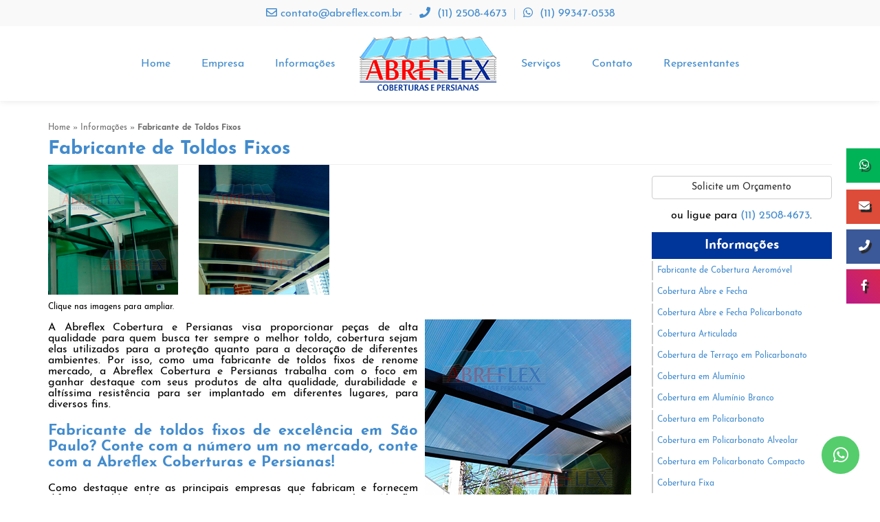

--- FILE ---
content_type: text/html; charset=UTF-8
request_url: https://www.abreflex.com.br/fabricante-de-toldos-fixos
body_size: 263736
content:
<!DOCTYPE html>
<html lang="pt-br" itemscope itemtype="http://schema.org/WebPage">

<head>
    <script>
        (function(c, l, a, r, i, t, y) {
            c[a] = c[a] || function() {
                (c[a].q = c[a].q || []).push(arguments)
            };
            t = l.createElement(r);
            t.async = 1;
            t.src = "https://www.clarity.ms/tag/" + i;
            y = l.getElementsByTagName(r)[0];
            y.parentNode.insertBefore(t, y);
        })(window, document, "clarity", "script", "rwtk8xpj0c");
    </script>
    <!-- Google Tag Manager -->
    <script>
        (function(w, d, s, l, i) {
            w[l] = w[l] || [];
            w[l].push({
                'gtm.start': new Date().getTime(),
                event: 'gtm.js'
            });
            var f = d.getElementsByTagName(s)[0],
                j = d.createElement(s),
                dl = l != 'dataLayer' ? '&l=' + l : '';
            j.async = true;
            j.src =
                'https://www.googletagmanager.com/gtm.js?id=' + i + dl;
            f.parentNode.insertBefore(j, f);
        })(window, document, 'script', 'dataLayer', 'GTM-T4KMB4M');
    </script>
    <!-- End Google Tag Manager -->
    <script type="module" src="assets/js/tracking.js"></script>
    <meta charset="utf-8">
    <meta name="viewport" content="width=device-width, initial-scale=1.0">
    <title>Fabricante de Toldos Fixos - Abreflex</title>
    <base href="https://www.abreflex.com.br/">
    <meta name="description" content="Como fabricante de toldos fixos e outros diferetes modelos de coberturas a Abreflex ganha o mercado com peças de qualidade, durabildade e longa vida útil.">
    <meta name="keywords" content="Fabricante de Toldos Fixos, Fabricantes de Toldo Fixo">
    <meta name="geo.position" content="-23.617755, -46.476216">
    <meta name="geo.placename" content="São Paulo-SP">
    <meta name="geo.region" content="SP-BR">
    <meta name="ICBM" content="-23.617755, -46.476216">
    <meta name="robots" content="index,follow">
    <meta name="rating" content="General">
    <meta name="revisit-after" content="7 days">
    <meta name="author" content="Abreflex">
    <link rel="canonical" href="https://www.abreflex.com.br/fabricante-de-toldos-fixos">
    <link rel="shortcut icon" href="https://www.abreflex.com.br/imagens/favicon.png">
    <link rel="stylesheet" href="assets/fontawesome-free-5.7.0-web/css/all.min.css">
    <meta property="og:region" content="Brasil">
    <meta property="og:title" content="Fabricante de Toldos Fixos">
    <meta property="og:type" content="article">    <meta property="og:url" content="https://www.abreflex.com.br/fabricante-de-toldos-fixos">
    <meta property="og:description" content="Como fabricante de toldos fixos e outros diferetes modelos de coberturas a Abreflex ganha o mercado com peças de qualidade, durabildade e longa vida útil.">
    <meta property="og:site_name" content="Abreflex">
    <meta name="twitter:card" content="summary">
    <meta name="twitter:url" content="https://www.abreflex.com.br/fabricante-de-toldos-fixos">
    <meta name="twitter:title" content="Fabricante de Toldos Fixos">
    <meta name="twitter:description" content="Como fabricante de toldos fixos e outros diferetes modelos de coberturas a Abreflex ganha o mercado com peças de qualidade, durabildade e longa vida útil."><!-- Desenvolvido por Quality SEO Informática LTDA, www.qualitysmi.com.br - Todos os direitos reservados, 2013 - 2025 --><style>html{font-family:sans-serif;-ms-text-size-adjust:100%;-webkit-text-size-adjust:100%}body{margin:0}article,aside,details,figcaption,figure,footer,header,hgroup,main,menu,nav,section,summary{display:block}a{background-color:transparent}a:active,a:hover{outline:0}b,strong{font-weight:700}h1{font-size:2em;margin:.67em 0}small{font-size:80%}img{border:0}hr{-webkit-box-sizing:content-box;-moz-box-sizing:content-box;box-sizing:content-box;height:0}pre{overflow:auto}code,kbd,pre,samp{font-family:monospace,monospace;font-size:1em}button,input,optgroup,select,textarea{color:inherit;font:inherit;margin:0}button{overflow:visible}button,select{text-transform:none}button,html input[type="button"],input[type="reset"],input[type="submit"]{-webkit-appearance:button;cursor:pointer}button[disabled],html input[disabled]{cursor:default}button::-moz-focus-inner,input::-moz-focus-inner{border:0;padding:0}input{line-height:normal}input[type="checkbox"],input[type="radio"]{-webkit-box-sizing:border-box;-moz-box-sizing:border-box;box-sizing:border-box;padding:0}input[type="number"]::-webkit-inner-spin-button,input[type="number"]::-webkit-outer-spin-button{height:auto}input[type="search"]{-webkit-appearance:textfield;-webkit-box-sizing:content-box;-moz-box-sizing:content-box;box-sizing:content-box}input[type="search"]::-webkit-search-cancel-button,input[type="search"]::-webkit-search-decoration{-webkit-appearance:none}textarea{overflow:auto}table{border-collapse:collapse;border-spacing:0}td,th{padding:0}*{-webkit-box-sizing:border-box;-moz-box-sizing:border-box;box-sizing:border-box}:before,:after{-webkit-box-sizing:border-box;-moz-box-sizing:border-box;box-sizing:border-box}input,button,select,textarea{font-family:inherit;font-size:inherit;line-height:inherit}a{text-decoration:none}a:hover,a:focus{text-decoration:underline}a:focus{outline:5px auto -webkit-focus-ring-color;outline-offset:-2px}img{vertical-align:middle}hr{margin-top:20px;margin-bottom:20px;border:0;border-top:1px solid #eee}.sr-only{position:absolute;width:1px;height:1px;margin:-1px;padding:0;overflow:hidden;clip:rect(0,0,0,0);border:0}.sr-only-focusable:active,.sr-only-focusable:focus{position:static;width:auto;height:auto;margin:0;overflow:visible;clip:auto}[role="button"]{cursor:pointer}fieldset{padding:0;margin:0;border:0;min-width:0}legend{display:block;width:100%;padding:0;margin-bottom:20px;font-size:21px;line-height:inherit;color:#333;border:0;border-bottom:1px solid #e5e5e5}label{display:inline-block;max-width:100%;margin-bottom:5px;font-weight:700;font-size:14px}input[type="search"]{-webkit-box-sizing:border-box;-moz-box-sizing:border-box;box-sizing:border-box}input[type="radio"],input[type="checkbox"]{margin:4px 0 0;margin-top:1px;line-height:normal}input[type="file"]{display:block}input[type="range"]{display:block;width:100%}select[multiple],select[size]{height:auto}input[type="file"]:focus,input[type="radio"]:focus,input[type="checkbox"]:focus{outline:5px auto -webkit-focus-ring-color;outline-offset:-2px}output{display:block;padding-top:7px;font-size:14px;line-height:1.42857143;color:#555}.form-control{display:block;width:100%;height:34px;padding:6px 12px;font-size:14px;line-height:1.42857143;color:#555;background-color:#fff;background-image:none;border:1px solid #ccc;border-radius:4px;-webkit-box-shadow:inset 0 1px 1px rgba(0,0,0,0.075);box-shadow:inset 0 1px 1px rgba(0,0,0,0.075);-webkit-transition:border-color ease-in-out .15s,-webkit-box-shadow ease-in-out .15s;-o-transition:border-color ease-in-out .15s,box-shadow ease-in-out .15s;transition:border-color ease-in-out .15s,box-shadow ease-in-out .15s}.form-control:focus{border-color:#66afe9;outline:0;-webkit-box-shadow:inset 0 1px 1px rgba(0,0,0,.075),0 0 8px rgba(102,175,233,0.6);box-shadow:inset 0 1px 1px rgba(0,0,0,.075),0 0 8px rgba(102,175,233,0.6)}.form-control::-moz-placeholder{color:#999;opacity:1}.form-control:-ms-input-placeholder{color:#999}.form-control::-webkit-input-placeholder{color:#999}.form-control::-ms-expand{border:0;background-color:transparent}.form-control[disabled],.form-control[readonly],fieldset[disabled] .form-control{background-color:#eee;opacity:1}.form-control[disabled],fieldset[disabled] .form-control{cursor:not-allowed}textarea.form-control{height:auto}input[type="search"]{-webkit-appearance:none}.form-group{margin-bottom:15px}.radio,.checkbox{position:relative;display:block;margin-top:10px;margin-bottom:10px}.radio label,.checkbox label{min-height:20px;padding-left:20px;margin-bottom:0;font-weight:400;cursor:pointer}.radio input[type="radio"],.radio-inline input[type="radio"],.checkbox input[type="checkbox"],.checkbox-inline input[type="checkbox"]{position:absolute;margin-left:-20px;margin-top:4px}input[type="radio"][disabled],input[type="checkbox"][disabled],input[type="radio"].disabled,input[type="checkbox"].disabled,fieldset[disabled] input[type="radio"],fieldset[disabled] input[type="checkbox"]{cursor:not-allowed}.radio-inline.disabled,.checkbox-inline.disabled,fieldset[disabled] .radio-inline,fieldset[disabled] .checkbox-inline{cursor:not-allowed}.radio.disabled label,.checkbox.disabled label,fieldset[disabled] .radio label,fieldset[disabled] .checkbox label{cursor:not-allowed}.form-control-static{padding-top:7px;padding-bottom:7px;margin-bottom:0;min-height:34px}.form-control-static.input-lg,.form-control-static.input-sm{padding-left:0;padding-right:0}.input-sm{height:30px;padding:5px 10px;font-size:12px;line-height:1.5;border-radius:3px}select.input-sm{height:30px;line-height:30px}textarea.input-sm,select[multiple].input-sm{height:auto}.input-lg{height:46px;padding:10px 16px;font-size:18px;line-height:1.3333333;border-radius:6px}select.input-lg{height:46px;line-height:46px}textarea.input-lg,select[multiple].input-lg{height:auto}.has-feedback{position:relative}.has-feedback .form-control{padding-right:42.5px}.has-success .control-label,.has-success .radio,.has-success .checkbox,.has-success .radio-inline,.has-success .checkbox-inline,.has-success.radio label,.has-success.checkbox label,.has-success.radio-inline label,.has-success.checkbox-inline label{color:#3c763d}.has-success .form-control{border-color:#3c763d;-webkit-box-shadow:inset 0 1px 1px rgba(0,0,0,0.075);box-shadow:inset 0 1px 1px rgba(0,0,0,0.075)}.has-success .form-control:focus{border-color:#2b542c;-webkit-box-shadow:inset 0 1px 1px rgba(0,0,0,0.075),0 0 6px #67b168;box-shadow:inset 0 1px 1px rgba(0,0,0,0.075),0 0 6px #67b168}.has-error .control-label,.has-error .radio,.has-error .checkbox,.has-error .radio-inline,.has-error .checkbox-inline,.has-error.radio label,.has-error.checkbox label,.has-error.radio-inline label,.has-error.checkbox-inline label{color:#a94442}.has-error .form-control{border-color:#a94442;-webkit-box-shadow:inset 0 1px 1px rgba(0,0,0,0.075);box-shadow:inset 0 1px 1px rgba(0,0,0,0.075)}.has-error .form-control:focus{border-color:#843534;-webkit-box-shadow:inset 0 1px 1px rgba(0,0,0,0.075),0 0 6px #ce8483;box-shadow:inset 0 1px 1px rgba(0,0,0,0.075),0 0 6px #ce8483}.btn{display:inline-block;margin-bottom:0;font-weight:400;text-align:center;vertical-align:middle;cursor:pointer;background-image:none;border:1px solid transparent;white-space:nowrap;padding:6px 12px;font-size:14px;line-height:1.42857143;border-radius:4px}.btn:focus,.btn:active:focus,.btn.active:focus,.btn.focus,.btn:active.focus,.btn.active.focus{outline:5px auto -webkit-focus-ring-color;outline-offset:-2px}.btn:hover,.btn:focus,.btn.focus{color:#333;text-decoration:none}.btn:active,.btn.active{outline:0;background-image:none;-webkit-box-shadow:inset 0 3px 5px rgba(0,0,0,0.125);box-shadow:inset 0 3px 5px rgba(0,0,0,0.125)}.btn.disabled,.btn[disabled],fieldset[disabled] .btn{cursor:not-allowed;opacity:.65;filter:alpha(opacity=65);-webkit-box-shadow:none;box-shadow:none}.btn-default{color:#333;background-color:#fff;border-color:#ccc}.btn-default:focus,.btn-default.focus{color:#333;background-color:#e6e6e6;border-color:#8c8c8c}.btn-default:hover{color:#333;background-color:#e6e6e6;border-color:#adadad}.btn-default:active,.btn-default.active,.open > .dropdown-toggle.btn-default{color:#333;background-color:#e6e6e6;border-color:#adadad}.btn-default:active:hover,.btn-default.active:hover,.open > .dropdown-toggle.btn-default:hover,.btn-default:active:focus,.btn-default.active:focus,.open > .dropdown-toggle.btn-default:focus,.btn-default:active.focus,.btn-default.active.focus,.open > .dropdown-toggle.btn-default.focus{color:#333;background-color:#d4d4d4;border-color:#8c8c8c}.btn-default:active,.btn-default.active,.open > .dropdown-toggle.btn-default{background-image:none}.btn-default.disabled:hover,.btn-default[disabled]:hover,fieldset[disabled] .btn-default:hover,.btn-default.disabled:focus,.btn-default[disabled]:focus,fieldset[disabled] .btn-default:focus,.btn-default.disabled.focus,.btn-default[disabled].focus,fieldset[disabled] .btn-default.focus{background-color:#fff;border-color:#ccc}.btn-lg{padding:10px 16px;font-size:18px;line-height:1.3333333;border-radius:6px}.btn-sm{padding:5px 10px;font-size:12px;line-height:1.5;border-radius:3px}.btn-xs{padding:1px 5px;font-size:12px;line-height:1.5;border-radius:3px}.btn-block{display:block;width:100%}.btn-block + .btn-block{margin-top:5px}input[type="submit"].btn-block,input[type="reset"].btn-block,input[type="button"].btn-block{width:100%}.fade{opacity:0;-webkit-transition:opacity .15s linear;-o-transition:opacity .15s linear;transition:opacity .15s linear}.fade.in{opacity:1}.collapse{display:none}.collapse.in{display:block}tr.collapse.in{display:table-row}tbody.collapse.in{display:table-row-group}.collapsing{position:relative;height:0;overflow:hidden;-webkit-transition-property:height,visibility;-o-transition-property:height,visibility;transition-property:height,visibility;-webkit-transition-duration:.35s;-o-transition-duration:.35s;transition-duration:.35s;-webkit-transition-timing-function:ease;-o-transition-timing-function:ease;transition-timing-function:ease}.modal-open{overflow:hidden}.modal{display:none;overflow:hidden;position:fixed;top:0;right:0;bottom:0;left:0;z-index:1050;-webkit-overflow-scrolling:touch;outline:0}.modal.fade .modal-dialog{-webkit-transform:translate(0,-25%);-ms-transform:translate(0,-25%);-o-transform:translate(0,-25%);transform:translate(0,-25%);-webkit-transition:-webkit-transform .3s ease-out;-o-transition:-o-transform .3s ease-out;transition:transform .3s ease-out}.modal.in .modal-dialog{-webkit-transform:translate(0,0);-ms-transform:translate(0,0);-o-transform:translate(0,0);transform:translate(0,0)}.modal-open .modal{overflow-x:hidden;overflow-y:auto}.modal-dialog{position:relative;width:auto;margin:10px}.modal-content{position:relative;background-color:#fff;border:1px solid #999;border:1px solid rgba(0,0,0,0.2);border-radius:6px;-webkit-box-shadow:0 3px 9px rgba(0,0,0,0.5);box-shadow:0 3px 9px rgba(0,0,0,0.5);-webkit-background-clip:padding-box;background-clip:padding-box;outline:0}.modal-backdrop{position:fixed;top:0;right:0;bottom:0;left:0;z-index:1040;background-color:#000}.modal-backdrop.fade{opacity:0;filter:alpha(opacity=0)}.modal-backdrop.in{opacity:.5;filter:alpha(opacity=50)}.modal-header{padding:15px;border-bottom:1px solid #e5e5e5}.modal-header .close{margin-top:-2px;background:none;border:none;float:right;font-size:21px;color:#000;opacity:.2;padding:0;font-weight:700}.modal-title{margin:0;line-height:1.42857143}.modal-body{position:relative;padding:15px}.modal-footer{padding:15px;text-align:right;border-top:1px solid #e5e5e5}.modal-footer .btn + .btn{margin-left:5px;margin-bottom:0}.modal-footer .btn-group .btn + .btn{margin-left:-1px}.modal-footer .btn-block + .btn-block{margin-left:0}.modal-scrollbar-measure{position:absolute;top:-9999px;width:50px;height:50px;overflow:scroll}@media (min-width: 768px){.modal-dialog{width:600px;margin:30px auto}.modal-content{-webkit-box-shadow:0 5px 15px rgba(0,0,0,0.5);box-shadow:0 5px 15px rgba(0,0,0,0.5)}.modal-sm{width:300px}}@media (min-width: 992px){.modal-lg{width:900px}}.container{margin-right:auto;margin-left:auto;padding-left:15px;padding-right:15px}@media (min-width: 768px){.container{width:750px}}@media (min-width: 992px){.container{width:970px}}@media (min-width: 1200px){.container{width:1170px}}.container-fluid{margin-right:auto;margin-left:auto;padding-left:15px;padding-right:15px}.row{margin-left:-15px;margin-right:-15px}.col-xs-1,.col-sm-1,.col-md-1,.col-lg-1,.col-xs-2,.col-sm-2,.col-md-2,.col-lg-2,.col-xs-3,.col-sm-3,.col-md-3,.col-lg-3,.col-xs-4,.col-sm-4,.col-md-4,.col-lg-4,.col-xs-5,.col-sm-5,.col-md-5,.col-lg-5,.col-xs-6,.col-sm-6,.col-md-6,.col-lg-6,.col-xs-7,.col-sm-7,.col-md-7,.col-lg-7,.col-xs-8,.col-sm-8,.col-md-8,.col-lg-8,.col-xs-9,.col-sm-9,.col-md-9,.col-lg-9,.col-xs-10,.col-sm-10,.col-md-10,.col-lg-10,.col-xs-11,.col-sm-11,.col-md-11,.col-lg-11,.col-xs-12,.col-sm-12,.col-md-12,.col-lg-12{position:relative;min-height:1px;padding-left:15px;padding-right:15px}.col-xs-1,.col-xs-2,.col-xs-3,.col-xs-4,.col-xs-5,.col-xs-6,.col-xs-7,.col-xs-8,.col-xs-9,.col-xs-10,.col-xs-11,.col-xs-12{float:left}.col-xs-12{width:100%}.col-xs-11{width:91.66666667%}.col-xs-10{width:83.33333333%}.col-xs-9{width:75%}.col-xs-8{width:66.66666667%}.col-xs-7{width:58.33333333%}.col-xs-6{width:50%}.col-xs-5{width:41.66666667%}.col-xs-4{width:33.33333333%}.col-xs-3{width:25%}.col-xs-2{width:16.66666667%}.col-xs-1{width:8.33333333%}@media (min-width: 768px){.col-sm-1,.col-sm-2,.col-sm-3,.col-sm-4,.col-sm-5,.col-sm-6,.col-sm-7,.col-sm-8,.col-sm-9,.col-sm-10,.col-sm-11,.col-sm-12{float:left}.col-sm-12{width:100%}.col-sm-11{width:91.66666667%}.col-sm-10{width:83.33333333%}.col-sm-9{width:75%}.col-sm-8{width:66.66666667%}.col-sm-7{width:58.33333333%}.col-sm-6{width:50%}.col-sm-5{width:41.66666667%}.col-sm-4{width:33.33333333%}.col-sm-3{width:25%}.col-sm-2{width:16.66666667%}.col-sm-1{width:8.33333333%}}@media (min-width: 992px){.col-md-1,.col-md-2,.col-md-3,.col-md-4,.col-md-5,.col-md-6,.col-md-7,.col-md-8,.col-md-9,.col-md-10,.col-md-11,.col-md-12{float:left}.col-md-12{width:100%}.col-md-11{width:91.66666667%}.col-md-10{width:83.33333333%}.col-md-9{width:75%}.col-md-8{width:66.66666667%}.col-md-7{width:58.33333333%}.col-md-6{width:50%}.col-md-5{width:41.66666667%}.col-md-4{width:33.33333333%}.col-md-3{width:25%}.col-md-2{width:16.66666667%}.col-md-1{width:8.33333333%}}@media (min-width: 1200px){.col-lg-1,.col-lg-2,.col-lg-3,.col-lg-4,.col-lg-5,.col-lg-6,.col-lg-7,.col-lg-8,.col-lg-9,.col-lg-10,.col-lg-11,.col-lg-12{float:left}.col-lg-12{width:100%}.col-lg-11{width:91.66666667%}.col-lg-10{width:83.33333333%}.col-lg-9{width:75%}.col-lg-8{width:66.66666667%}.col-lg-7{width:58.33333333%}.col-lg-6{width:50%}.col-lg-5{width:41.66666667%}.col-lg-4{width:33.33333333%}.col-lg-3{width:25%}.col-lg-2{width:16.66666667%}.col-lg-1{width:8.33333333%}}.nav:after,.nav:before,.modal-header:before,.modal-header:after,.modal-footer:before,.modal-footer:after,.clearfix:before,.clearfix:after,.container:before,.container:after,.container-fluid:before,.container-fluid:after,.row:before,.row:after{content:" ";display:table}.nav:after,.modal-header:after,.modal-footer:after,.clearfix:after,.container:after,.container-fluid:after,.row:after{clear:both}.text-justify{text-align:justify}.text-center{text-align:center}.text-left{text-align:left}.text-right{text-align:right}.img-responsive{display:block;max-width:100%;margin:0 auto}.pull-right{float:right!important}.pull-left{float:left!important}.img-left{float:left;margin:0 10px 10px 0}.img-right{float:right;margin:0 0 10px 10px}.red-color{color:red!important}.font-12{font-size:12px}#breadcrumb{margin:3px 0;display:inline-block;font-size:12px}#breadcrumb div{display:inline}#breadcrumb a{text-decoration:none}#breadcrumb,#breadcrumb a{color:#6d6d6d}#breadcrumb a:hover{color:#909090;text-decoration:none}.menu-footer-mobile{display:none;width:100%;position:fixed;bottom:0;left:0;box-shadow:0 0 10px rgba(0,0,0,0.05);white-space:nowrap;background:#d8d8d8;padding:0;margin:0}.menu-footer-mobile li{float:left;width:25%;display:block}.menu-footer-mobile li a,.menu-footer-mobile li button{display:block;height:49px}.menu-footer-mobile li button{border:0;width:100%}.mm-call{background:url(assets/img/icons/mm-phone-icon.png) no-repeat center center}.mm-whatsapp{background:url(assets/img/icons/mm-whatsapp-icon.png) no-repeat center center}.mm-email{background:url(assets/img/icons/mm-email-icon.png) no-repeat center center}.mm-up-to-top{background:url(assets/img/icons/mm-up-icon.png) no-repeat center center}@media screen and (max-width:40em){.menu-footer-mobile{display:block}footer{margin-bottom:49px}}.slicknav_btn{position:relative;display:block;vertical-align:middle;float:right;padding:.438em .625em;line-height:1.125em;cursor:pointer}.slicknav_btn .slicknav_icon-bar + .slicknav_icon-bar{margin-top:.188em}.slicknav_menu .slicknav_menutxt{display:block;line-height:1.188em;float:left}.slicknav_menu .slicknav_icon{float:left;width:1.125em;height:.875em;margin:.188em 0 0 .438em}.slicknav_menu .slicknav_icon:before{background:transparent;width:1.125em;height:.875em;display:block;content:"";position:absolute}.slicknav_menu .slicknav_no-text{margin:0}.slicknav_menu .slicknav_icon-bar{display:block;width:1.125em;height:.125em;-webkit-border-radius:1px;-moz-border-radius:1px;border-radius:1px;-webkit-box-shadow:0 1px 0 rgba(0,0,0,0.25);-moz-box-shadow:0 1px 0 rgba(0,0,0,0.25);box-shadow:0 1px 0 rgba(0,0,0,0.25)}.slicknav_menu:before{content:" ";display:table}.slicknav_menu:after{content:" ";display:table;clear:both}.slicknav_nav{clear:both}.slicknav_nav ul{display:block}.slicknav_nav li{display:block}.slicknav_nav .slicknav_arrow{font-size:.8em;margin:0 0 0 .4em}.slicknav_nav .slicknav_item{cursor:pointer}.slicknav_nav .slicknav_item a{display:inline}.slicknav_nav .slicknav_row{display:block}.slicknav_nav a{display:block}.slicknav_nav .slicknav_parent-link a{display:inline}.slicknav_brand{float:left}.slicknav_menu{font-size:16px;box-sizing:border-box;padding:5px}.slicknav_menu *{box-sizing:border-box}.slicknav_menu .slicknav_menutxt{color:#fff;font-weight:700;text-shadow:0 1px 3px #000}.slicknav_menu .slicknav_icon-bar{background-color:#fff}.slicknav_btn{margin:5px 5px 6px;text-decoration:none;text-shadow:0 1px 1px rgba(255,255,255,0.75);-webkit-border-radius:4px;-moz-border-radius:4px;border-radius:4px;background-color:#222}.slicknav_nav{color:#fff;margin:0;padding:0;font-size:.875em;list-style:none;overflow:hidden}.slicknav_nav ul{list-style:none;overflow:hidden;padding:0;margin:0 0 0 20px}.slicknav_nav .slicknav_row{padding:5px 10px;margin:2px 5px}.slicknav_nav .slicknav_row:hover{-webkit-border-radius:6px;-moz-border-radius:6px;border-radius:6px;background:#ccc;color:#fff}.slicknav_nav a{padding:5px 10px;margin:2px 5px;text-decoration:none;color:#fff}.slicknav_nav a:hover{-webkit-border-radius:6px;-moz-border-radius:6px;border-radius:6px;background:#ccc;color:#222}.slicknav_nav .slicknav_txtnode{margin-left:15px}.slicknav_nav .slicknav_item a{padding:0;margin:0}.slicknav_nav .slicknav_parent-link a{padding:0;margin:0}.slicknav_brand{color:#fff;font-size:18px;line-height:30px;padding:7px 12px;height:44px}.slicknav_menu{display:none}@media screen and (max-width: 40em){.menu{display:none}.slicknav_menu{display:block}}@font-face{font-family: 'Josefin Sans';font-style: normal;font-weight: 100;src: local('Josefin Sans Thin'), local('JosefinSans-Thin'), url(https://fonts.gstatic.com/s/josefinsans/v13/Qw3EZQNVED7rKGKxtqIqX5Ecbkx6XHg.woff2) format('woff2');unicode-range: U+0000-00FF, U+0131, U+0152-0153, U+02BB-02BC, U+02C6, U+02DA, U+02DC, U+2000-206F, U+2074, U+20AC, U+2122, U+2191, U+2193, U+2212, U+2215, U+FEFF, U+FFFD}@font-face{font-family: 'Josefin Sans';font-style: normal;font-weight: 400;src: local('Josefin Sans Regular'), local('JosefinSans-Regular'), url(https://fonts.gstatic.com/s/josefinsans/v13/Qw3aZQNVED7rKGKxtqIqX5EUDXx4.woff2) format('woff2');unicode-range: U+0000-00FF, U+0131, U+0152-0153, U+02BB-02BC, U+02C6, U+02DA, U+02DC, U+2000-206F, U+2074, U+20AC, U+2122, U+2191, U+2193, U+2212, U+2215, U+FEFF, U+FFFD}@font-face{font-family: 'Josefin Sans';font-style: normal;font-weight: 700;src: local('Josefin Sans Bold'), local('JosefinSans-Bold'), url(https://fonts.gstatic.com/s/josefinsans/v13/Qw3FZQNVED7rKGKxtqIqX5Ectllte10h.woff2) format('woff2');unicode-range: U+0000-00FF, U+0131, U+0152-0153, U+02BB-02BC, U+02C6, U+02DA, U+02DC, U+2000-206F, U+2074, U+20AC, U+2122, U+2191, U+2193, U+2212, U+2215, U+FEFF, U+FFFD}body{font-family: 'Josefin Sans', sans-serif}main.main-content{margin-top: 147px}header{position: fixed;width: 100%;z-index: 8;top: 0;box-shadow: 0 0px 10px #e6e6e6}.header-top{background: #f9f9f9;padding: 10px 0}.header-bottom{background-color: #fff;padding: 15px 0;position: relative}.social{position: absolute;right: 5%;top: 50%;margin-top: -15px}.social i{margin-left: 10px;color: red;font-size: 30px;transition: 0.3s all ease}.social i:hover{color: #488fcc;transition: 0.3s all ease}header .logo{float:left;margin:3px 0}header .logo{margin: 0px 15px}header .tel{font-size:16px;text-align:center}.tel i{margin-right: 5px}header .tel a{text-decoration:none;color:#428bcd;transition: 2s all ease}header .tel a:hover{transition: 0.3s all ease;color: red}span.divisor{color: #428bcd;margin: 0 5px;font-weight: 100}nav.menu{display: flex;align-items: center;flex-wrap: wrap;flex-direction: row;justify-content: center}.menu-xs{display: none!important}.menu-list{padding: 0;margin: 0}.menu .menu-list,.menu .sub-menu{list-style:none}.menu a{color: #428bca;text-decoration:none;display:block;cursor:pointer}.menu > .menu-list > li{display:inline;position:relative}.menu > .menu-list > li > a{display:inline-block;padding:10px 20px;margin:0}.menu > .menu-list > li:hover > a{color: red}.menu > .menu-list > li:hover > .sub-menu{display:block}.menu > .menu-list > li > .sub-menu{position: absolute;left: 20px;min-width: 200px;z-index: 100;display: none;padding: 0;font-size: 14px;box-shadow: 0px 3px 3px 0px #6f6f6f}.menu > .menu-list > li > .sub-menu > li > a{padding: 7px 10px;background: #fff}.menu > .menu-list > li > .sub-menu > li:hover > a{background: #155fbd;color: #fff}.menu > .menu-list > li > .sub-menu-2{max-width: initial;width: 400px!important;right: 20px!important;left: auto}.menu > .menu-list > li > .sub-menu-2 > li{width: 200px;display: inline-block;float: left}.menu > .menu-list > li > .sub-menu-2 > li > a{overflow: hidden;text-overflow: ellipsis;white-space: nowrap;padding: 6px 6px;font-size: 13px}.videos-home{float: left;width: 100%;padding: 40px 0 80px 0}.videos-home h2{text-align: center;color: #064f8e;font-size: 30px;font-weight: 400;margin: 0;margin-bottom: 20px;text-transform: uppercase}.slicknav_btn{background-color:#205c90}.slicknav_menu{background-color:#428bca}.slicknav_brand a{color:#fff;font-size:14px;display:block;padding:0px 5px;font-weight:bold}.slicknav_brand a:active, .slicknav_brand a:hover, .slicknav_brand a:focus{text-decoration:none}.btn-whatsapp a{position: fixed;right: 30px;bottom: 30px;color: #FFF;background-color: #55CD6C;width: 55px;height: 55px;display: flex;justify-content: center;align-items: center;font-size: 19pt;border-radius: 40px;z-index: 99;text-decoration: none}.btn-whatsapp a:hover{color: #fff}.cartoes{background: #f1f1f1;padding: 40px 0;text-align: center}.cartoes h3{font-size: 20px;font-weight: 400;text-transform: uppercase;margin: 0;margin-bottom: 30px}footer .blue{padding: 40px 0;background: url(imagens/blue.png)}.blue h3, .blue p{margin: 0;color: #fff}.blue h3{text-transform: uppercase;margin-bottom: 10px}.blue i{font-size: 40px;color: #fff}footer .divisor{border: solid 1px white;border-top: none;border-bottom: none}footer iframe.mapa-contato{width: 100%;height: 290px}footer .logo-ft{padding: 30px 0;background: url(imagens/pointer.png)}footer .logo-ft p{margin: 0;margin-bottom: 5px;font-size: 20px}footer .logo-ft img{margin-bottom: 20px}footer h5{font-size:14px}footer ul{list-style-type:none;padding:0px}footer a{text-decoration:none}.flex{display: flex;justify-content: center;align-items: center;flex-wrap: wrap}footer .footer-copyright{padding: 10px 0;background: #929292;color: #fff}footer .footer-copyright a{text-decoration: none;color: #fff;font-size: 13px;transition: 0.3s all ease}footer .footer-copyright a:hover{color: #3d6c94;transition: 0.3s all ease}footer .footer-copyright .selos{width: 450px;justify-content: space-between !important;gap: 20px}footer .footer-copyright .selos-quality{background-color: #101820;-webkit-box-shadow: 0px 0px 0px 7px rgba(16,24,32,0.12);-moz-box-shadow: 0px 0px 0px 7px rgba(16,24,32,0.12);box-shadow: 0px 0px 0px 7px rgba(16,24,32,0.12);display: flex;justify-content: center;align-items: center;border-radius: 50px;padding: 3px 10px}footer .footer-copyright .selos-quality a{display: flex}footer .footer-copyright .selos-quality p{margin: 0;display: flex}footer .footer-copyright .selos-quality img{max-width: 110px}footer .footer-copyright .selos-quality .conteudo{display: flex;align-items: center;justify-content: center;gap: 7px;max-width: 0;overflow: hidden;transition: .4s all ease-in-out}footer .footer-copyright .selos-quality:hover .conteudo{max-width: 300px}footer .flex.social i{border-radius: 100%;border: 1px solid #222;padding: 6px 6px;transition: var(--transition)}footer .flex.social i.fa-facebook-f{padding: 5px 8px}footer .flex.social i.fa-instagram{padding: 6px 7px}@media screen and (max-width: 40em){footer .footer-copyright .selos{width: fit-content;flex-direction: column}}footer .menu-ft{align-items: center;display: flex;justify-content: center;padding: 15px 0}footer .ass-q{text-align:right;font-size:14px;margin:0}main.main-content h1{padding-bottom:8px;margin:8px 0 0 0;border-bottom:1px solid #efefef;font-size:28px}main h2{font-size:22px}.sidebar-main h3{padding:0;margin:0 0 2px}.sidebar-main h3 a{display:block;text-align:center;padding:10px 0;text-decoration:none;color:#fff}.sidebar-main ul{padding:0;margin:0}.sidebar-main ul li{list-style-type:none;margin:3px 0}.sidebar-main ul li a{font-size:12px;text-decoration:none;display:block;padding:8px 0 8px 6px;border-left:2px solid #cccccc}.sidebar-main ul li a:hover{background-color:#f5f5f5}.active-link-sidebar{font-weight:bold}.box-contato-1 a, .box-contato-2 a, .box-contato-3 a, .box-contato-4 a, .box-contato-5 a{position: fixed;z-index: 9999;right: 0;height: 50px;display: block;padding: 15px 0px 15px 18px;font-weight: 400;text-decoration: none;color: #fff;width: 175px;margin-right: -126px;transition: 2s all ease;text-shadow: 1px 2px 2px #292929}.box-contato-1 a:hover, .box-contato-2 a:hover, .box-contato-3 a:hover, .box-contato-4 a:hover, .box-contato-5 a:hover{margin-right: 0;transition: 0.6s all ease}.box-contato-1 a{background: #00b356;top: 30%}.box-contato-2 a{background: #dd4b39;top: 38.3%;width: 270px;margin-right: -221px}.box-contato-3 a{background: #3b5998;top: 46.4%}.box-contato-4 a{background: linear-gradient(45deg, #bc1888 0%,#cc2366 25%,#dc2743 50%,#e6683c 75%,#f09433 100%);top: 54.5%}.box-contato-5 a{background: #0077b5;top: 62.7%}.box-contato-1 a i, .box-contato-2 a i, .box-contato-3 a i, .box-contato-4 a i, .box-contato-5 a i{margin-right: 12px;text-shadow: 3px 4px 1px #292929;min-width: 15px;text-align: center}@media screen and (max-width: 40em){.box-btn-modal-orcamento, .header-container-main{display:none!important}main.main-content{margin-top: 0}header{position: initial}.box-contato-1, .box-contato-2, .box-contato-3, .box-contato-4, .box-contato-5{display: none}}@media screen and (max-width: 991px){.btn-servicos{margin-bottom: 40px}footer .divisor{border: none}.box-contato{width: 100%;margin:0;float: left;margin-bottom: 30px}.menu > .menu-list > li > a{padding: 10px 6px;font-size: 12px}header .tel{font-size: 14px}}@media screen and (max-width: 1050px){.menu > .menu-list > li > .sub-menu-2{left: 0}}.fancybox-wrap,.fancybox-skin,.fancybox-outer,.fancybox-inner,.fancybox-image,.fancybox-wrap iframe,.fancybox-wrap object,.fancybox-nav,.fancybox-nav span,.fancybox-tmp{padding:0;margin:0;border:0;outline:none;vertical-align:top}.fancybox-wrap{position:absolute;top:0;left:0;z-index:8020}.fancybox-skin{position:relative;background:#f9f9f9;color:#444;text-shadow:none;border-radius:4px}.fancybox-opened{z-index:8030}.fancybox-opened .fancybox-skin{box-shadow:0 10px 25px rgba(0,0,0,0.5)}.fancybox-outer,.fancybox-inner{position:relative}.fancybox-inner{overflow:hidden}.fancybox-error{color:#444;font:14px/20px "Helvetica Neue",Helvetica,Arial,sans-serif;margin:0;padding:15px;white-space:nowrap}.fancybox-image,.fancybox-iframe{display:block;width:100%;height:100%}.fancybox-image{max-width:100%;max-height:100%}#fancybox-loading,.fancybox-close,.fancybox-prev span,.fancybox-next span{background-image:url(assets/img/fancybox/fancybox_sprite.png)}#fancybox-loading{position:fixed;top:50%;left:50%;margin-top:-22px;margin-left:-22px;background-position:0 -108px;opacity:.8;cursor:pointer;z-index:8060}#fancybox-loading div{width:44px;height:44px;background:url(assets/img/fancybox/fancybox_loading.gif) center center no-repeat}.fancybox-close{position:absolute;top:-18px;right:-18px;width:36px;height:36px;cursor:pointer;z-index:8040}.fancybox-nav{position:absolute;top:0;width:40%;height:100%;cursor:pointer;text-decoration:none;background:transparent url(assets/img/fancybox/blank.gif);z-index:8040}.fancybox-prev{left:0}.fancybox-next{right:0}.fancybox-nav span{position:absolute;top:50%;width:36px;height:34px;margin-top:-18px;cursor:pointer;z-index:8040;visibility:hidden}.fancybox-prev span{left:10px;background-position:0 -36px}.fancybox-next span{right:10px;background-position:0 -72px}.fancybox-nav:hover span{visibility:visible}.fancybox-tmp{position:absolute;top:-99999px;left:-99999px;visibility:hidden;max-width:99999px;max-height:99999px;overflow:visible!important}.fancybox-lock{overflow:hidden!important;width:auto}.fancybox-lock body{overflow:hidden!important}.fancybox-lock-test{overflow-y:hidden!important}.fancybox-overlay{position:absolute;top:0;left:0;overflow:hidden;display:none;z-index:8010;background:url(assets/img/fancybox/fancybox_overlay.png)}.fancybox-overlay-fixed{position:fixed;bottom:0;right:0}.fancybox-lock .fancybox-overlay{overflow:auto;overflow-y:scroll}.fancybox-title{visibility:hidden;font:normal 13px/20px "Helvetica Neue",Helvetica,Arial,sans-serif;position:relative;text-shadow:none;z-index:8050}.fancybox-opened .fancybox-title{visibility:visible}.fancybox-title-float-wrap{position:absolute;bottom:0;right:50%;margin-bottom:-35px;z-index:8050;text-align:center}.fancybox-title-float-wrap .child{display:inline-block;margin-right:-100%;padding:2px 20px;background:transparent;background:rgba(0,0,0,0.8);border-radius:15px;text-shadow:0 1px 2px #222;color:#FFF;font-weight:700;line-height:24px;white-space:nowrap}.fancybox-title-outside-wrap{position:relative;margin-top:10px;color:#fff}.fancybox-title-inside-wrap{padding-top:10px}.fancybox-title-over-wrap{position:absolute;bottom:0;left:0;color:#fff;padding:10px;background:#000;background:rgba(0,0,0,.8)}.jssocials-shares{border-top:1px solid #eee;border-bottom:1px solid #eee;padding:8px 0}.jssocials-shares p{font-size:12px;margin:11px 0 0 0;color:#444;font-weight:bold}.jssocials-share{display:inline-block;vertical-align:top;margin:.3em .6em .3em 0}.jssocials-share:last-child{margin-right:0}.jssocials-share-logo{width:1em;vertical-align:middle;font-size:1.5em}.jssocials-share-link{display:inline-block;text-align:center;text-decoration:none;line-height:1}.jssocials-share-link.jssocials-share-link-count{padding-top:.2em}.jssocials-share-link.jssocials-share-link-count .jssocials-share-count{display:block;font-size:.6em;margin:0 -.5em -.8em}.jssocials-share-twitter .jssocials-share-link{background:#00aced}.jssocials-share-twitter .jssocials-share-link:hover{background:#0087ba}.jssocials-share-facebook .jssocials-share-link{background:#3b5998}.jssocials-share-facebook .jssocials-share-link:hover{background:#2d4373}.jssocials-share-googleplus .jssocials-share-link{background:#dd4b39}.jssocials-share-googleplus .jssocials-share-link:hover{background:#c23321}.jssocials-share-email .jssocials-share-link{background:#3490F3}.jssocials-share-email .jssocials-share-link:hover{background:#0e76e6}.jssocials-share-whatsapp .jssocials-share-link{background:#29a628}.jssocials-share-whatsapp .jssocials-share-link:hover{background:#1f7d1e}.jssocials-share-link{padding:.5em .6em;color:#fff;-webkit-transition:background 200ms ease-in-out,border-color 200ms ease-in-out;transition:background 200ms ease-in-out,border-color 200ms ease-in-out}.jssocials-share-link:hover,.jssocials-share-link:focus,.jssocials-share-link:active{color:#fff}.direitos-texto{margin-top:15px;padding:5px 10px;background:#f7f7f7}.direitos-texto p{font-size:11px;margin:0;color:#717171}.direitos-texto p a{color:#888787;text-decoration:none}.direitos-texto p a:hover{text-decoration:underline}.nav{padding-left:0;margin-bottom:0;list-style:none}.nav > li{position:relative;display:block}.nav > li > a{position:relative;display:block;padding:10px 15px;font-size: 12px;color:#989898}.nav > li > a:focus, .nav > li > a:hover{text-decoration:none;background-color:#eee}.nav > li > a:hover{border-color:#eee #eee #ddd}.nav > li.disabled > a{color:#777}.nav > li.disabled > a:focus,.nav > li.disabled > a:hover{color:#777;text-decoration:none;cursor:not-allowed;background-color:transparent}.nav .open > a,.nav .open > a:focus,.nav .open > a:hover{background-color:#eee;border-color:#337ab7}.nav-tabs{border-bottom:1px solid #ddd}.nav-tabs > li{float:left;margin-bottom:-1px}.nav-tabs > li > a{margin-right:2px;line-height:1.42857143;border:1px solid transparent;border-radius:4px 4px 0 0}.nav-tabs > li > a:hover{border-color:#eee #eee #ddd}.nav-tabs > li.active > a,.nav-tabs > li.active > a:focus, .nav-tabs > li.active > a:hover{color:#555;cursor:default;background-color:#fff;border:1px solid #ddd;border-bottom-color:transparent}.tab-content > .tab-pane{display:none}.tab-content > .active{display:block}.tabs-regioes{margin-top:15px;display:block;border-bottom:1px solid #eee}.tabs-regioes h3{margin-top:25px;font-size:18px;color:#5a5a5a}.tabs-regioes > .tab-content > .tab-pane > ul{list-style-type:none;padding:0;display:inline-block}.tabs-regioes > .tab-content > .tab-pane > ul > li{width:33%;float:left;font-size:11px;color:#666}@media screen and (max-width: 40em){.tabs-regioes > .tab-content > .tab-pane > ul > li{width:50%}}.veja-tambem h5{margin:20px 0 5px 0;font-size:18px}.veja-tambem h6{margin:8px 0 0 0;line-height:16px}.veja-tambem h6 a{color:#5a5a5a;font-size:14px}main.main-content h1, main.main-content h2, main.main-content h3, main.main-content h4, main.main-content h5, .sidebar-main ul li a, .box-btn-modal-orcamento p strong{color:#428bcd}.sidebar-main h3{background-color:#003599}.sidebar-main ul li a:hover{border-color:#ccc #ccc #ccc #428bcd}.active-link-sidebar{background: #eff7ff;color: #c3650e}main.main-content p strong{font-weight:normal}.contate-nos{border-top:1px solid #e4e4e4;border-bottom:1px solid #e4e4e4;color:#5a5a5a;margin-bottom:10px}.contate-nos h3{font-size:20px;margin:15px 0}main.main-content{padding: 30px 0}</style></head>

<body>

    <header itemscope itemtype="http://schema.org/Organization">
    <div class="header-top header-container-main">
        <div class="container">
            <div class="tel">
                <a href="mailto:contato@abreflex.com.br" class="email"><i class="far fa-envelope"></i>contato@abreflex.com.br</a>
                <span class="divisor">-</span>
                <a title="Clique e ligue" href="tel:112508-4673">
                    <i class="fas fa-phone"></i>
                    <span itemprop="telephone">(11) 2508-4673</span>
                </a>
               <!--  <span class="divisor">|</span>
                <a title="Clique e ligue" href="tel:11">
                    <span itemprop="telephone">(11) </span>
                </a> -->
                <span class="divisor">|</span>
                <a title="Clique e ligue" target="_blank" href="https://wa.me/5511993470538?text=Olá,%20preciso%20de%20informações">
                    <i class="fab fa-whatsapp"></i>
                    <span itemprop="telephone">(11) 99347-0538</span>
                </a>
            </div>
        </div>
    </div>
    <div class="header-bottom header-container-main">
        <div class="container">
            <nav class="menu">
                <ul class="menu-list">
                    <li><a href="https://www.abreflex.com.br/" title="Página inicial">Home</a></li>
                    <li><a href="https://www.abreflex.com.br/empresa" title="Empresa">Empresa</a></li>
                    <li>
                        <a href="https://www.abreflex.com.br/informacoes" title="Informações">Informações</a>
                        <ul class="sub-menu sub-menu-2">
                            <li><a href="https://www.abreflex.com.br/fabricante-de-cobertura-aeromovel" title="Fabricante de Cobertura Aeromóvel">Fabricante de Cobertura Aeromóvel</a></li>
<li><a href="https://www.abreflex.com.br/cobertura-abre-e-fecha" title="Cobertura Abre e Fecha">Cobertura Abre e Fecha</a></li>
<li><a href="https://www.abreflex.com.br/cobertura-abre-e-fecha-policarbonato" title="Cobertura Abre e Fecha Policarbonato">Cobertura Abre e Fecha Policarbonato</a></li>
<li><a href="https://www.abreflex.com.br/cobertura-articulada" title="Cobertura Articulada">Cobertura Articulada</a></li>
<li><a href="https://www.abreflex.com.br/cobertura-de-terraco-em-policarbonato" title="Cobertura de Terraço em Policarbonato">Cobertura de Terraço em Policarbonato</a></li>
<li><a href="https://www.abreflex.com.br/cobertura-em-aluminio" title="Cobertura em Alumínio">Cobertura em Alumínio</a></li>
<li><a href="https://www.abreflex.com.br/cobertura-em-aluminio-branco" title="Cobertura em Alumínio Branco">Cobertura em Alumínio Branco</a></li>
<li><a href="https://www.abreflex.com.br/cobertura-em-policarbonato" title="Cobertura em Policarbonato">Cobertura em Policarbonato</a></li>
<li><a href="https://www.abreflex.com.br/cobertura-em-policarbonato-alveolar" title="Cobertura em Policarbonato Alveolar">Cobertura em Policarbonato Alveolar</a></li>
<li><a href="https://www.abreflex.com.br/cobertura-em-policarbonato-compacto" title="Cobertura em Policarbonato Compacto">Cobertura em Policarbonato Compacto</a></li>
<li><a href="https://www.abreflex.com.br/cobertura-fixa" title="Cobertura Fixa">Cobertura Fixa</a></li>
<li><a href="https://www.abreflex.com.br/cobertura-fixa-em-policarbonato" title="Cobertura Fixa em Policarbonato">Cobertura Fixa em Policarbonato</a></li>
<li><a href="https://www.abreflex.com.br/cobertura-mista" title="Cobertura Mista">Cobertura Mista</a></li>
<li><a href="https://www.abreflex.com.br/cobertura-para-garagem" title="Cobertura para Garagem">Cobertura para Garagem</a></li>
<li><a href="https://www.abreflex.com.br/cobertura-para-garagem-em-policarbonato" title="Cobertura para Garagem em Policarbonato">Cobertura para Garagem em Policarbonato</a></li>
<li><a href="https://www.abreflex.com.br/cobertura-para-lavanderia" title="Cobertura para Lavanderia">Cobertura para Lavanderia</a></li>
<li><a href="https://www.abreflex.com.br/cobertura-para-area-com-churrasqueira" title="Cobertura para ÁRea Com Churrasqueira">Cobertura para ÁRea Com Churrasqueira</a></li>
<li><a href="https://www.abreflex.com.br/cobertura-policarbonato" title="Cobertura Policarbonato">Cobertura Policarbonato</a></li>
<li><a href="https://www.abreflex.com.br/cobertura-policarbonato-alveolar" title="Cobertura Policarbonato Alveolar">Cobertura Policarbonato Alveolar</a></li>
<li><a href="https://www.abreflex.com.br/cobertura-policarbonato-compacto" title="Cobertura Policarbonato Compacto">Cobertura Policarbonato Compacto</a></li>
<li><a href="https://www.abreflex.com.br/cobertura-policarbonato-preco-metro-quadrado" title="Cobertura Policarbonato Preço Metro Quadrado">Cobertura Policarbonato Preço Metro Quadrado</a></li>
<li><a href="https://www.abreflex.com.br/coberturas-para-terracos" title="Coberturas para Terraços">Coberturas para Terraços</a></li>
<li><a href="https://www.abreflex.com.br/cobertura-abre-e-fecha-transparente" title="Cobertura Abre e Fecha Transparente">Cobertura Abre e Fecha Transparente</a></li>
<li><a href="https://www.abreflex.com.br/cobertura-area-externa-abre-e-fecha" title="Cobertura ÁRea Externa Abre e Fecha">Cobertura ÁRea Externa Abre e Fecha</a></li>
<li><a href="https://www.abreflex.com.br/cobertura-abre-e-fecha-automatica" title="Cobertura Abre e Fecha Automática">Cobertura Abre e Fecha Automática</a></li>
<li><a href="https://www.abreflex.com.br/empresas-de-coberturas" title="Empresas de Coberturas">Empresas de Coberturas</a></li>
<li><a href="https://www.abreflex.com.br/esquadrias-de-aluminio-para-cobertura" title="Esquadrias de Alumínio para Cobertura">Esquadrias de Alumínio para Cobertura</a></li>
<li><a href="https://www.abreflex.com.br/fabrica-de-cobertura-policarbonato" title="Fabrica de Cobertura Policarbonato">Fabrica de Cobertura Policarbonato</a></li>
<li><a href="https://www.abreflex.com.br/fabrica-de-cobertura-policarbonato-compacto" title="Fabrica de Cobertura Policarbonato Compacto">Fabrica de Cobertura Policarbonato Compacto</a></li>
<li><a href="https://www.abreflex.com.br/fabricante-de-cobertura-abre-e-fecha" title="Fabricante de Cobertura Abre e Fecha">Fabricante de Cobertura Abre e Fecha</a></li>
<li><a href="https://www.abreflex.com.br/fabricante-de-cobertura-articulada" title="Fabricante de Cobertura Articulada">Fabricante de Cobertura Articulada</a></li>
<li><a href="https://www.abreflex.com.br/cobertura-abre-e-fecha-mista" title="Cobertura Abre e Fecha Mista">Cobertura Abre e Fecha Mista</a></li>
<li><a href="https://www.abreflex.com.br/fabricante-de-toldos-fixos" title="Fabricante de Toldos Fixos">Fabricante de Toldos Fixos</a></li>
<li><a href="https://www.abreflex.com.br/fabricantes-de-toldos-em-sp" title="Fabricantes de Toldos em Sp">Fabricantes de Toldos em Sp</a></li>
<li><a href="https://www.abreflex.com.br/preco-coberturas" title="Preço Coberturas">Preço Coberturas</a></li>
<li><a href="https://www.abreflex.com.br/cobertura-abre-e-fecha-intercalada" title="Cobertura Abre e Fecha Intercalada">Cobertura Abre e Fecha Intercalada</a></li>
<li><a href="https://www.abreflex.com.br/toldos-de-policarbonato" title="Toldos de Policarbonato">Toldos de Policarbonato</a></li>
<li><a href="https://www.abreflex.com.br/toldos-fixos-em-policarbonato-alveolar" title="Toldos Fixos em Policarbonato Alveolar">Toldos Fixos em Policarbonato Alveolar</a></li>
<li><a href="https://www.abreflex.com.br/venda-de-coberturas-abre-e-fecha-em-aluminio" title="Venda de Coberturas Abre e Fecha em Alumínio">Venda de Coberturas Abre e Fecha em Alumínio</a></li>
<li><a href="https://www.abreflex.com.br/empresa-de-coberturas-em-sao-paulo" title="Empresa de Coberturas em São Paulo">Empresa de Coberturas em São Paulo</a></li>
<li><a href="https://www.abreflex.com.br/cobertura-de-area-externa" title="Cobertura de Área Externa">Cobertura de Área Externa</a></li>
<li><a href="https://www.abreflex.com.br/cobertura-de-garagem-em-policarbonato" title="Cobertura de Garagem em Policarbonato">Cobertura de Garagem em Policarbonato</a></li>
<li><a href="https://www.abreflex.com.br/cobertura-para-estacionamento-de-condominio" title="Cobertura para Estacionamento de Condomínio">Cobertura para Estacionamento de Condomínio</a></li>
<li><a href="https://www.abreflex.com.br/cobertura-pergolado-policarbonato" title="Cobertura Pergolado Policarbonato">Cobertura Pergolado Policarbonato</a></li>
<li><a href="https://www.abreflex.com.br/cobertura-retratil" title="Cobertura Retrátil">Cobertura Retrátil</a></li>
<li><a href="https://www.abreflex.com.br/cobertura-retratil-para-terraco" title="Cobertura Retrátil para Terraço">Cobertura Retrátil para Terraço</a></li>
<li><a href="https://www.abreflex.com.br/coberturas-e-toldos" title="Coberturas e Toldos">Coberturas e Toldos</a></li>
<li><a href="https://www.abreflex.com.br/fabrica-de-persiana-rolo" title="Fábrica de Persiana Rolo">Fábrica de Persiana Rolo</a></li>
<li><a href="https://www.abreflex.com.br/fabrica-de-persianas-motorizadas" title="Fábrica de Persianas Motorizadas">Fábrica de Persianas Motorizadas</a></li>
<li><a href="https://www.abreflex.com.br/fabricante-de-cobertura-em-policarbonato" title="Fabricante de Cobertura em Policarbonato">Fabricante de Cobertura em Policarbonato</a></li>
<li><a href="https://www.abreflex.com.br/persianas-para-escritorio" title="Persianas para Escritório">Persianas para Escritório</a></li>
<li><a href="https://www.abreflex.com.br/toldos-para-residencias" title="Toldos para Residências">Toldos para Residências</a></li>
<li><a href="https://www.abreflex.com.br/persianas-romanas" title="Persianas Romanas">Persianas Romanas</a></li>
<li><a href="https://www.abreflex.com.br/persiana-vertical" title="Persiana Vertical">Persiana Vertical</a></li>
<li><a href="https://www.abreflex.com.br/cortinas-rolo" title="Cortinas Rolô">Cortinas Rolô</a></li>
<li><a href="https://www.abreflex.com.br/fabricante-de-persianas" title="Fabricante de Persianas">Fabricante de Persianas</a></li>
<li><a href="https://www.abreflex.com.br/persianas-rolo-blackout" title="Persianas Rolô Blackout">Persianas Rolô Blackout</a></li>
<li><a href="https://www.abreflex.com.br/persianas-motorizadas" title="Persianas Motorizadas">Persianas Motorizadas</a></li>
<li><a href="https://www.abreflex.com.br/persianas-rolo-em-sp" title="Persianas Rolô em SP">Persianas Rolô em SP</a></li>
<li><a href="https://www.abreflex.com.br/persianas-rolo" title="Persianas Rolô">Persianas Rolô</a></li>
<li><a href="https://www.abreflex.com.br/cobertura-fixa-em-sp" title="Cobertura Fixa em SP">Cobertura Fixa em SP</a></li>
                        </ul>
                    </li>
                </ul>
                <a class="logo" href="https://www.abreflex.com.br/" title="Fabricante de Toldos Fixos - Abreflex">
                    <span itemprop="image">
                        <img src="https://www.abreflex.com.br/imagens/logo.png" alt="Abreflex" title="Abreflex" class="img-responsive">
                    </span>
                </a>
                <ul class="menu-list">
                    <li>
                        <a title="Serviços">Serviços</a>
                        <ul class="sub-menu">
                            <li><a href="https://www.abreflex.com.br/coberturas" title="Coberturas">Coberturas</a></li>
                            <li><a href="https://www.abreflex.com.br/persianas" title="Persianas">Persianas</a></li>
                        </ul>
                    </li>
                    <li><a href="https://www.abreflex.com.br/contato" title="Contato">Contato</a></li>
                    <li><a href="https://www.abreflex.com.br/representantes" title="Representantes">Representantes</a></li>
                </ul>
            </nav>
            <nav class="menu menu-xs">
                <ul class="menu-list menu-list-2">
                    <li><a href="https://www.abreflex.com.br/" title="Página inicial">Home</a></li>
                    <li><a href="https://www.abreflex.com.br/empresa" title="Empresa">Empresa</a></li>
                    <li>
                        <a href="https://www.abreflex.com.br/informacoes" title="Informações">Informações</a>
                        <ul class="sub-menu sub-menu-2">
                            <li><a href="https://www.abreflex.com.br/fabricante-de-cobertura-aeromovel" title="Fabricante de Cobertura Aeromóvel">Fabricante de Cobertura Aeromóvel</a></li>
<li><a href="https://www.abreflex.com.br/cobertura-abre-e-fecha" title="Cobertura Abre e Fecha">Cobertura Abre e Fecha</a></li>
<li><a href="https://www.abreflex.com.br/cobertura-abre-e-fecha-policarbonato" title="Cobertura Abre e Fecha Policarbonato">Cobertura Abre e Fecha Policarbonato</a></li>
<li><a href="https://www.abreflex.com.br/cobertura-articulada" title="Cobertura Articulada">Cobertura Articulada</a></li>
<li><a href="https://www.abreflex.com.br/cobertura-de-terraco-em-policarbonato" title="Cobertura de Terraço em Policarbonato">Cobertura de Terraço em Policarbonato</a></li>
<li><a href="https://www.abreflex.com.br/cobertura-em-aluminio" title="Cobertura em Alumínio">Cobertura em Alumínio</a></li>
<li><a href="https://www.abreflex.com.br/cobertura-em-aluminio-branco" title="Cobertura em Alumínio Branco">Cobertura em Alumínio Branco</a></li>
<li><a href="https://www.abreflex.com.br/cobertura-em-policarbonato" title="Cobertura em Policarbonato">Cobertura em Policarbonato</a></li>
<li><a href="https://www.abreflex.com.br/cobertura-em-policarbonato-alveolar" title="Cobertura em Policarbonato Alveolar">Cobertura em Policarbonato Alveolar</a></li>
<li><a href="https://www.abreflex.com.br/cobertura-em-policarbonato-compacto" title="Cobertura em Policarbonato Compacto">Cobertura em Policarbonato Compacto</a></li>
<li><a href="https://www.abreflex.com.br/cobertura-fixa" title="Cobertura Fixa">Cobertura Fixa</a></li>
<li><a href="https://www.abreflex.com.br/cobertura-fixa-em-policarbonato" title="Cobertura Fixa em Policarbonato">Cobertura Fixa em Policarbonato</a></li>
<li><a href="https://www.abreflex.com.br/cobertura-mista" title="Cobertura Mista">Cobertura Mista</a></li>
<li><a href="https://www.abreflex.com.br/cobertura-para-garagem" title="Cobertura para Garagem">Cobertura para Garagem</a></li>
<li><a href="https://www.abreflex.com.br/cobertura-para-garagem-em-policarbonato" title="Cobertura para Garagem em Policarbonato">Cobertura para Garagem em Policarbonato</a></li>
<li><a href="https://www.abreflex.com.br/cobertura-para-lavanderia" title="Cobertura para Lavanderia">Cobertura para Lavanderia</a></li>
<li><a href="https://www.abreflex.com.br/cobertura-para-area-com-churrasqueira" title="Cobertura para ÁRea Com Churrasqueira">Cobertura para ÁRea Com Churrasqueira</a></li>
<li><a href="https://www.abreflex.com.br/cobertura-policarbonato" title="Cobertura Policarbonato">Cobertura Policarbonato</a></li>
<li><a href="https://www.abreflex.com.br/cobertura-policarbonato-alveolar" title="Cobertura Policarbonato Alveolar">Cobertura Policarbonato Alveolar</a></li>
<li><a href="https://www.abreflex.com.br/cobertura-policarbonato-compacto" title="Cobertura Policarbonato Compacto">Cobertura Policarbonato Compacto</a></li>
<li><a href="https://www.abreflex.com.br/cobertura-policarbonato-preco-metro-quadrado" title="Cobertura Policarbonato Preço Metro Quadrado">Cobertura Policarbonato Preço Metro Quadrado</a></li>
<li><a href="https://www.abreflex.com.br/coberturas-para-terracos" title="Coberturas para Terraços">Coberturas para Terraços</a></li>
<li><a href="https://www.abreflex.com.br/cobertura-abre-e-fecha-transparente" title="Cobertura Abre e Fecha Transparente">Cobertura Abre e Fecha Transparente</a></li>
<li><a href="https://www.abreflex.com.br/cobertura-area-externa-abre-e-fecha" title="Cobertura ÁRea Externa Abre e Fecha">Cobertura ÁRea Externa Abre e Fecha</a></li>
<li><a href="https://www.abreflex.com.br/cobertura-abre-e-fecha-automatica" title="Cobertura Abre e Fecha Automática">Cobertura Abre e Fecha Automática</a></li>
<li><a href="https://www.abreflex.com.br/empresas-de-coberturas" title="Empresas de Coberturas">Empresas de Coberturas</a></li>
<li><a href="https://www.abreflex.com.br/esquadrias-de-aluminio-para-cobertura" title="Esquadrias de Alumínio para Cobertura">Esquadrias de Alumínio para Cobertura</a></li>
<li><a href="https://www.abreflex.com.br/fabrica-de-cobertura-policarbonato" title="Fabrica de Cobertura Policarbonato">Fabrica de Cobertura Policarbonato</a></li>
<li><a href="https://www.abreflex.com.br/fabrica-de-cobertura-policarbonato-compacto" title="Fabrica de Cobertura Policarbonato Compacto">Fabrica de Cobertura Policarbonato Compacto</a></li>
<li><a href="https://www.abreflex.com.br/fabricante-de-cobertura-abre-e-fecha" title="Fabricante de Cobertura Abre e Fecha">Fabricante de Cobertura Abre e Fecha</a></li>
<li><a href="https://www.abreflex.com.br/fabricante-de-cobertura-articulada" title="Fabricante de Cobertura Articulada">Fabricante de Cobertura Articulada</a></li>
<li><a href="https://www.abreflex.com.br/cobertura-abre-e-fecha-mista" title="Cobertura Abre e Fecha Mista">Cobertura Abre e Fecha Mista</a></li>
<li><a href="https://www.abreflex.com.br/fabricante-de-toldos-fixos" title="Fabricante de Toldos Fixos">Fabricante de Toldos Fixos</a></li>
<li><a href="https://www.abreflex.com.br/fabricantes-de-toldos-em-sp" title="Fabricantes de Toldos em Sp">Fabricantes de Toldos em Sp</a></li>
<li><a href="https://www.abreflex.com.br/preco-coberturas" title="Preço Coberturas">Preço Coberturas</a></li>
<li><a href="https://www.abreflex.com.br/cobertura-abre-e-fecha-intercalada" title="Cobertura Abre e Fecha Intercalada">Cobertura Abre e Fecha Intercalada</a></li>
<li><a href="https://www.abreflex.com.br/toldos-de-policarbonato" title="Toldos de Policarbonato">Toldos de Policarbonato</a></li>
<li><a href="https://www.abreflex.com.br/toldos-fixos-em-policarbonato-alveolar" title="Toldos Fixos em Policarbonato Alveolar">Toldos Fixos em Policarbonato Alveolar</a></li>
<li><a href="https://www.abreflex.com.br/venda-de-coberturas-abre-e-fecha-em-aluminio" title="Venda de Coberturas Abre e Fecha em Alumínio">Venda de Coberturas Abre e Fecha em Alumínio</a></li>
<li><a href="https://www.abreflex.com.br/empresa-de-coberturas-em-sao-paulo" title="Empresa de Coberturas em São Paulo">Empresa de Coberturas em São Paulo</a></li>
<li><a href="https://www.abreflex.com.br/cobertura-de-area-externa" title="Cobertura de Área Externa">Cobertura de Área Externa</a></li>
<li><a href="https://www.abreflex.com.br/cobertura-de-garagem-em-policarbonato" title="Cobertura de Garagem em Policarbonato">Cobertura de Garagem em Policarbonato</a></li>
<li><a href="https://www.abreflex.com.br/cobertura-para-estacionamento-de-condominio" title="Cobertura para Estacionamento de Condomínio">Cobertura para Estacionamento de Condomínio</a></li>
<li><a href="https://www.abreflex.com.br/cobertura-pergolado-policarbonato" title="Cobertura Pergolado Policarbonato">Cobertura Pergolado Policarbonato</a></li>
<li><a href="https://www.abreflex.com.br/cobertura-retratil" title="Cobertura Retrátil">Cobertura Retrátil</a></li>
<li><a href="https://www.abreflex.com.br/cobertura-retratil-para-terraco" title="Cobertura Retrátil para Terraço">Cobertura Retrátil para Terraço</a></li>
<li><a href="https://www.abreflex.com.br/coberturas-e-toldos" title="Coberturas e Toldos">Coberturas e Toldos</a></li>
<li><a href="https://www.abreflex.com.br/fabrica-de-persiana-rolo" title="Fábrica de Persiana Rolo">Fábrica de Persiana Rolo</a></li>
<li><a href="https://www.abreflex.com.br/fabrica-de-persianas-motorizadas" title="Fábrica de Persianas Motorizadas">Fábrica de Persianas Motorizadas</a></li>
<li><a href="https://www.abreflex.com.br/fabricante-de-cobertura-em-policarbonato" title="Fabricante de Cobertura em Policarbonato">Fabricante de Cobertura em Policarbonato</a></li>
<li><a href="https://www.abreflex.com.br/persianas-para-escritorio" title="Persianas para Escritório">Persianas para Escritório</a></li>
<li><a href="https://www.abreflex.com.br/toldos-para-residencias" title="Toldos para Residências">Toldos para Residências</a></li>
<li><a href="https://www.abreflex.com.br/persianas-romanas" title="Persianas Romanas">Persianas Romanas</a></li>
<li><a href="https://www.abreflex.com.br/persiana-vertical" title="Persiana Vertical">Persiana Vertical</a></li>
<li><a href="https://www.abreflex.com.br/cortinas-rolo" title="Cortinas Rolô">Cortinas Rolô</a></li>
<li><a href="https://www.abreflex.com.br/fabricante-de-persianas" title="Fabricante de Persianas">Fabricante de Persianas</a></li>
<li><a href="https://www.abreflex.com.br/persianas-rolo-blackout" title="Persianas Rolô Blackout">Persianas Rolô Blackout</a></li>
<li><a href="https://www.abreflex.com.br/persianas-motorizadas" title="Persianas Motorizadas">Persianas Motorizadas</a></li>
<li><a href="https://www.abreflex.com.br/persianas-rolo-em-sp" title="Persianas Rolô em SP">Persianas Rolô em SP</a></li>
<li><a href="https://www.abreflex.com.br/persianas-rolo" title="Persianas Rolô">Persianas Rolô</a></li>
<li><a href="https://www.abreflex.com.br/cobertura-fixa-em-sp" title="Cobertura Fixa em SP">Cobertura Fixa em SP</a></li>
                        </ul>
                    </li>
                    <li>
                        <a title="Serviços">Serviços</a>
                        <ul class="sub-menu">
                            <li><a href="https://www.abreflex.com.br/coberturas" title="Coberturas">Coberturas</a></li>
                            <li><a href="https://www.abreflex.com.br/persianas" title="Persianas">Persianas</a></li>
                        </ul>
                    </li>
                    <li><a href="https://www.abreflex.com.br/Contato" title="Contato">Contato</a></li>
                    <li><a href="https://www.abreflex.com.br/representantes" title="Representantes">Representantes</a></li>
                </ul>
            </nav>
        </div>
       <!--  <div class="social">
            <a href="https://pt-br.facebook.com/abreflexcoberturasepersianas/" target="_blank" title="Facebook"><i class="fab fa-facebook-square"></i></a>
            <a href="https://www.instagram.com/abreflexcoberturasepersianas/" target="_blank" title="Instagram"><i class="fab fa-instagram"></i></a>
        </div> -->
    </div>
</header>
<div class="box-contato-1">
    <a target="_blank" href="https://wa.me/5511993470538?text=Olá,%20preciso%20de%20informações" title="WhatsApp">
        <i class="fab fa-whatsapp"></i> <span itemprop="telephone">(11) 99347-0538</span>
    </a>
</div>
<div class="box-contato-2">
    <a href="mailto:contato@abreflex.com.br" title="E-mail">
        <i class="fas fa-envelope"></i> <span>contato@abreflex.com.br</span>
    </a>
</div>
<div class="box-contato-3">
    <a title="Clique e ligue" href="tel:112508-4673">
       <i class="fas fa-phone"></i> <span itemprop="telephone">(11) 2508-4673</span>
    </a>
</div>
<div class="box-contato-4">
    <a href="https://pt-br.facebook.com/abreflexcoberturasepersianas/" target="_blank" title="Facebook">
        <i class="fab fa-facebook-f"></i> <span> Facebook</span>
    </a>
</div>
<!-- <div class="box-contato-5">
    <a href="https://www.instagram.com/abreflexcoberturasepersianas/" target="_blank" title="E-mail">
        <i class="fab fa-instagram"></i> <span>Instagram</span>
    </a>
</div> -->    <div class="modal fade" id="modal-orcamento-qsmi" tabindex="-1" role="dialog">
    <div class="modal-dialog" role="document">
        <div class="modal-content">
            <div class="modal-header">
                <button type="button" class="close" data-dismiss="modal" aria-label="Close"><span aria-hidden="true">&times;</span></button>
                <h4 class="modal-title">Solicite um Orçamento - Abreflex</h4>
            </div>
            <div class="modal-body">
                <form id="form-orcamento">
                    <div class="row flex">
                        <div class="col-xs-12 col-md-6">
                            <div class="form-group">
                                <label>Nome: <span class="red-color">*</span></label>
                                <input required name="nome" id="nome" type="text" class="form-control" placeholder="Digite seu nome">
                            </div>
                        </div>
                        <div class="col-xs-12 col-md-6">
                            <div class="form-group">
                                <label>Email: <span class="red-color">*</span></label>
                                <input required name="email" id="email" type="email" class="form-control" placeholder="Insira seu e-mail">
                            </div>
                        </div>
                    </div>
                    <div class="row flex">
                        <div class="col-xs-12 col-md-6">
                            <div class="form-group">
                                <label>Telefone: <span class="red-color">*</span></label>
                                <input required name="telefone" id="telefone" type="text" class="form-control mask-phone">
                            </div>
                        </div>
                        <div class="col-xs-12 col-md-6">
                            <div class="form-group">
                                <label>Assunto: <span class="red-color">*</span></label>
                                <input required name="assunto" id="assunto" type="text" class="form-control input-form-assunto">
                            </div>
                        </div>
                        <div class="col-xs-12 col-sm-12 col-md-12 col-lg-12">
                            <div class="form-group">
                                <label>Como nos conheceu? <span class="red-color">*</span></label>
                                <select required name="como" id="como" class="form-control">
                                    <option selected disabled value="">Como nos conheceu?</option>
                                    <option value="Busca do Google">Busca do Google</option>
                                    <option value="Outros Anúncios">Outros Anúncios</option>
                                    <option value="Facebook">Facebook</option>
                                    <option value="Twitter">Twitter</option>
                                    <option value="Indicação">Indicação</option>
                                    <option value="Outros">Outros</option>
                                </select>
                            </div>
                        </div>
                    </div>
                    <div class="form-group">
                        <label>Mensagem: <span class="red-color">*</span></label>
                        <textarea required name="mensagem" id="mensagem" class="form-control" rows="6"></textarea>
                    </div>
                    <button type="submit" id="submit-contato" class="btn btn-default btn-block btn-send">Enviar</button>
                </form>
            </div>
        </div>
    </div>
</div>

<script>
    const TRACKING_KEY = "tracking_data";

    const cleanObject = (obj) => {
        return Object.fromEntries(
            Object.entries(obj).filter(([_, v]) => v !== null && v !== undefined && v !== "")
        );
    };

    /* ========== MUDE AQUI =========== || o ID do formulário */
    const form = document.getElementById("form-orcamento");
    const button = document.getElementById("submit-contato");

    const disableForm = () => {
        form.querySelectorAll(".form-control").forEach(el => (el.disabled = true));
        button.disabled = true;
        button.innerText = "Enviando...";
    };

    const enableForm = () => {
        form.querySelectorAll(".form-control").forEach(el => (el.disabled = false));
        button.disabled = false;
        button.innerText = "Enviar";
    };

    const getUserAgentInfo = () => {
        const ua = navigator.userAgent;
        let browser = "Unknown";
        let version = "Unknown";
        let os = "Unknown";

        if (/Chrome\/([\d.]+)/.test(ua)) {
            browser = "Chrome";
            version = ua.match(/Chrome\/([\d.]+)/)[1];
        } else if (/Firefox\/([\d.]+)/.test(ua)) {
            browser = "Firefox";
            version = ua.match(/Firefox\/([\d.]+)/)[1];
        } else if (/Safari\/([\d.]+)/.test(ua) && !/Chrome/.test(ua)) {
            browser = "Safari";
            version = ua.match(/Version\/([\d.]+)/)?.[1] || "Unknown";
        }

        if (/Windows NT 10.0/.test(ua)) os = "Windows 10";
        else if (/Windows NT 11.0/.test(ua)) os = "Windows 11";
        else if (/Windows NT 6.1/.test(ua)) os = "Windows 7";
        else if (/Mac OS X/.test(ua)) os = "Mac OS X";
        else if (/Android/.test(ua)) os = "Android";
        else if (/iPhone|iPad|iPod/.test(ua)) os = "iOS";

        return {
            browser,
            version,
            os
        };
    };

    const sendEmail = async (emailValues) => {
        try {
            const authRes = await fetch(
                "https://api.qualitysmi.com.br/auth.php?api_key=57eae222-65fd-4a61-9279-898cd42b3412"
            );
            const {
                token,
                erro
            } = await authRes.json();
            if (!token) throw new Error(erro || "Falha na autenticação");

            const formData = new FormData();
            Object.entries(emailValues).forEach(([k, v]) => formData.append(k, v));

            const res = await fetch("https://api.qualitysmi.com.br/dispara-email.php", {
                method: "POST",
                headers: {
                    api_key: "57eae222-65fd-4a61-9279-898cd42b3412",
                    token
                },
                body: formData,
            });

            return res.json();
        } catch (err) {
            console.error("Erro no envio de e-mail:", err);
            return {
                error: true,
                message: err.message
            };
        }
    };

    const sendLead = async (leadValues) => {
        try {
            const rawTracking = localStorage.getItem(TRACKING_KEY);
            const trackingData = rawTracking ? JSON.parse(rawTracking) : {};

            // Limpa tracking e leadValues só aqui
            const trackingClean = cleanObject({
                trackingId: trackingData.trackingId,
                utmSource: trackingData.utm_source,
                utmMedium: trackingData.utm_medium,
                utmCampaign: trackingData.utm_campaign,
                utmTerm: trackingData.utm_term,
                utmContent: trackingData.utm_content,
                gclid: trackingData.gclid,
                fbclid: trackingData.fbclid,
                source: trackingData.source,
                referrer: trackingData.referrer,
                referrerSource: trackingData.referrer_source,
                firstVisit: trackingData.firstVisit,
                lastUpdated: trackingData.lastUpdated,
            });

            const leadClean = cleanObject(leadValues);

            /* ========== MUDE AQUI =========== || apikey do cliente */
            const payload = {
                apiKey: "QSMI-IP94rj3zmFMM9tAMhjz3E6OF806QipNzoxMBezmrCg1U2PSG_4fnN8AM6Uv6A3UA",
                dataFormId: "form-fale-conosco",
                userAgent: getUserAgentInfo(),
                dataValues: {
                    ...leadClean,
                    ...trackingClean
                },
            };

            /* ========== MUDE AQUI =========== || endpoint do sistema */
            const res = await fetch("https://sybkmis.qualitysmi.com.br/api/lead/create", {
                method: "POST",
                headers: {
                    "Content-Type": "application/json"
                },
                body: JSON.stringify(payload),
            });

            const result = await res.json().catch(() => null);

            return result;
        } catch (err) {
            console.error("Erro no envio de lead:", err);
        }
    };

    form.addEventListener("submit", async (e) => {
        e.preventDefault();
        disableForm();

        /* ========== MUDE AQUI =========== || ID dos inputs pra envio */
        const nome = form.querySelector("#nome").value;
        const email = form.querySelector("#email").value;
        const telefone = form.querySelector("#telefone").value;
        const comoConheceu = form.querySelector("#como").value;
        const assunto = form.querySelector("#assunto").value;
        const mensagem = form.querySelector("#mensagem").value;

        /* ========== MUDE AQUI =========== || dados do formulário para o email */
        const emailValues = {
            nome,
            email,
            telefone,
            assunto,
            mensagem,
            como: comoConheceu,
            cc: "backup@clientes.qualitysmi.com.br",
            url: window.location.href,
            emailContato: "contato@abreflex.com.br",
        };

        /* ========== MUDE AQUI =========== || Dados do formulário para o sistema */
        const leadValues = {
            nome,
            email,
            telefone,
            assunto,
            mensagem,
            comoConheceu,
        };

        try {
            // dispara em paralelo mas esperamos o lead
            const [_, leadResult] = await Promise.allSettled([
                sendEmail(emailValues),
                sendLead(leadValues),
            ]);

            if (
                leadResult.status === "fulfilled" &&
                leadResult.value &&
                !leadResult.value.error
            ) {
                /* ========== MUDE AQUI =========== || ação em caso de sucesso */
                window.location = "/envia-contato";
                form.reset();
                enableForm();
            } else {
                throw new Error("Falha ao enviar lead");
            }
        } catch (err) {
            alert("Não foi possível enviar sua mensagem. Tente novamente mais tarde.");
            console.error(err);
            enableForm();
        }
    });
</script>
    <main class="main-content">
        <section class="container">
            <div id="breadcrumb" itemscope itemtype="http://data-vocabulary.org/Breadcrumb">
<a rel="home" href="https://www.abreflex.com.br/" title="Home" itemprop="url"><span itemprop="title">Home</span></a> » <div itemprop="child" itemscope itemtype="http://data-vocabulary.org/Breadcrumb">
<a href="https://www.abreflex.com.br/informacoes" title="Informações" itemprop="url">
<span class="page" itemprop="title">Informações</span>
</a>
 » <div itemprop="child" itemscope itemtype="http://data-vocabulary.org/Breadcrumb">
<a href="https://www.abreflex.com.br/fabricante-de-toldos-fixos" title="Fabricante de Toldos Fixos" itemprop="url">
<strong><span class="page" itemprop="title">Fabricante de Toldos Fixos</span></strong>
</a>
</div>
</div>
</div>
            <h1 class="main-title">Fabricante de Toldos Fixos</h1>
            <div class="row">
                <div class="col-md-9 text-justify">
                    <div class="lista-galeria-fancy row"><div class="col-xs-4 col-sm-3 col-md-3 col-lg-3"><a href="https://www.abreflex.com.br/imagens/fabricante-de-toldos-fixos/fabricante-de-toldos-fixos-1.jpg" title="Fabricante de Toldos Fixos - 1" data-fancybox-group="fabricante-de-toldos-fixos"><img src="https://www.abreflex.com.br/imagens/fabricante-de-toldos-fixos/fabricante-de-toldos-fixos-thumb-1.jpg" alt="Fabricante de Toldos Fixos - 1" title="Fabricante de Toldos Fixos - 1" class="img-responsive"></a></div><div class="col-xs-4 col-sm-3 col-md-3 col-lg-3"><a href="https://www.abreflex.com.br/imagens/fabricante-de-toldos-fixos/fabricante-de-toldos-fixos-2.jpg" title="Fabricante de Toldos Fixos - 2" data-fancybox-group="fabricante-de-toldos-fixos"><img src="https://www.abreflex.com.br/imagens/fabricante-de-toldos-fixos/fabricante-de-toldos-fixos-thumb-2.jpg" alt="Fabricante de Toldos Fixos - 2" title="Fabricante de Toldos Fixos - 2" class="img-responsive"></a></div></div><p class="font-12">Clique nas imagens para ampliar.</p>                    <a href="https://www.abreflex.com.br/imagens/fabricante-de-toldos-fixos/fabricante-de-toldos-fixos.jpg" title="Fabricante de Toldos Fixos" class="img-fancy-pc">
                        <img src="https://www.abreflex.com.br/imagens/fabricante-de-toldos-fixos/fabricante-de-toldos-fixos-thumb.jpg" alt="Fabricante de Toldos Fixos" title="Fabricante de Toldos Fixos" class="img-right img-responsive">
                    </a>
                    <p>A Abreflex Cobertura e Persianas visa proporcionar peças de alta qualidade para quem busca ter sempre o melhor toldo, cobertura sejam elas utilizados para a proteção quanto para a decoração de diferentes ambientes. Por isso, como uma <strong>fabricante de toldos fixos</strong> de renome mercado, a Abreflex Cobertura e Persianas trabalha com o foco em ganhar destaque com seus produtos de alta qualidade, durabilidade e altíssima resistência para ser implantado em diferentes lugares, para diversos fins.</p>
                    <h2>Fabricante de toldos fixos de excelência em São Paulo? Conte com a número um no mercado, conte com a Abreflex Coberturas e Persianas!</h2>
                    <p>Como destaque entre as principais empresas que fabricam e fornecem diferentes toldos, coberturas e persianas na Grande São Paulo, a Abreflex Cobertura e Persianas, como <strong>fabricante de toldos fixos</strong>, conta trabalha com profissionais altamente qualificados, para garantir o melhor desenvolvimento de tais peças, suprindo assim as reais necessidades que o mercado pode ter.</p>
                    <p>A empresa Abreflex possui uma fábrica completa com máquinas e ferramentas de última tecnologia para produzir e levar ao mercado sempre um resultado satisfatório para quem busca por uma empresa que também oferece o melhor serviço como <strong>fabricante de toldos fixos</strong> de grande excelência, funcionalidade e de alta qualidade para garantir sempre o resultado na instalação, esperado pelos clientes e seus projetos.</p>
                    <p>Entre as muitas vantagens de se ter uma das opções de toldos fabricadas pela Abreflex Coberturas e Persianas, contar com a alta tecnologia de cada item é um dos principais benefícios, além de também conta com mão de obra qualificada e com mais de 15 anos de vivência, tanto na produção quanto no processo de instalação e manutenção de cada peça. E assim, a abreflex vem ganhando espaço como<strong> fabricante de toldos fixos</strong> de credibilidade e renome no ramo.</p>
                    <h3>Busque sempre a Abreflex como fabricante de toldos fixos e muito mais!</h3>
                    <p>Por ser uma<strong> fabricante de toldos fixos</strong> ampla e cheia de tecnologia para implantar em seus produtos, e ainda com grande experiência no segmento, a Abreflex Cobertura e Persianas além de realizar sempre os melhores serviços para quem necessita dos melhores itens, e sistemas de cobertura, assim como os toldos fixos toldos.</p>
                    <p>Ainda, como<strong> fabricante de toldos fixos</strong>, a Abreflex consegue garantir sempre o melhor custo x benefício do mercado da Grande São Paulo, proporcionando os melhores resultados de projetos de grande excelência e qualidade.</p>
                    <div class="jssocials-shares">
    <div class="jssocials-share">
        <p>Gostou? Compartilhe: </p>
    </div>
    <div class="jssocials-share jssocials-share-twitter">
        <a target="_blank" href="https://twitter.com/share?url=https://www.abreflex.com.br/fabricante-de-toldos-fixos&amp;text=Fabricante+de+Toldos+Fixos+-+Abreflex%0A" class="jssocials-share-link">
            <span class="jssocials-share-label">Twitter</span>
        </a>
    </div>
    <div class="jssocials-share jssocials-share-facebook">
        <a target="_blank" href="https://facebook.com/sharer/sharer.php?u=https://www.abreflex.com.br/fabricante-de-toldos-fixos&amp;text=Fabricante+de+Toldos+Fixos+-+Abreflex" class="jssocials-share-link">
            <span class="jssocials-share-label">Facebook</span>
        </a>
    </div>
    <div class="jssocials-share jssocials-share-googleplus">
        <a target="_blank" href="https://plus.google.com/share?url=https://www.abreflex.com.br/fabricante-de-toldos-fixos&amp;text=Fabricante+de+Toldos+Fixos+-+Abreflex" class="jssocials-share-link">
            <span class="jssocials-share-label">G+</span>
        </a>
    </div>
    <div class="jssocials-share jssocials-share-email">
        <a target="_self" href="mailto:?subject=Fabricante+de+Toldos+Fixos+-+Abreflex&amp;body=https://www.abreflex.com.br/fabricante-de-toldos-fixos" class="jssocials-share-link">
            <span class="jssocials-share-label">E-mail</span>
        </a>
    </div>
    <div class="jssocials-share jssocials-share-whatsapp">
        <a target="_self" href="whatsapp://send?text=https://www.abreflex.com.br/fabricante-de-toldos-fixos%20Fabricante+de+Toldos+Fixos+-+Abreflex" class="jssocials-share-link">
            <span class="jssocials-share-label">WhatsApp</span>
        </a>
    </div>
 </div>                    <div class="tabs-regioes">
    <h4>Regiões de São Paulo que a Abreflex atende com Fabricante de Toldos Fixos</h4>
    <ul class="nav nav-tabs">
        <li class="active"><a rel="nofollow" href="#regiao-sp-centro" data-toggle="tab">Região Central</a></li>
        <li><a rel="nofollow" href="#regiao-sp-zn" title="São Paulo - Zona Norte" data-toggle="tab">Zona Norte</a></li>
        <li><a rel="nofollow" href="#regiao-sp-zo" title="São Paulo - Zona Oeste" data-toggle="tab">Zona Oeste</a></li>
        <li><a rel="nofollow" href="#regiao-sp-zs" title="São Paulo - Zona Sul" data-toggle="tab">Zona Sul</a></li>
        <li><a rel="nofollow" href="#regiao-sp-zl" title="São Paulo - Zona Leste" data-toggle="tab">Zona Leste</a></li>
        <li><a rel="nofollow" href="#regiao-sp-g" title="São Paulo - Grande São Paulo" data-toggle="tab">Grande São Paulo</a></li>
        <li><a rel="nofollow" href="#regiao-sp-l" title="São Paulo - Litoral de São Paulo" data-toggle="tab">Litoral de São Paulo</a></li>
    </ul>
    <div class="tab-content">
        <div class="tab-pane fade in active" id="regiao-sp-centro">
            <ul>
                <li><strong>Aclimação</strong></li>
                <li><strong>Bela Vista</strong></li>
                <li><strong>Bom Retiro</strong></li>
                <li><strong>Brás</strong></li>
                <li><strong>Cambuci</strong></li>
                <li><strong>Centro</strong></li>
                <li><strong>Consolação</strong></li>
                <li><strong>Higienópolis</strong></li>
                <li><strong>Glicério</strong></li>
                <li><strong>Liberdade</strong></li>
                <li><strong>Luz</strong></li>
                <li><strong>Pari</strong></li>
                <li><strong>República</strong></li>
                <li><strong>Santa Cecília</strong></li>
                <li><strong>Santa Efigênia</strong></li>
                <li><strong>Sé</strong></li>
                <li><strong>Vila Buarque</strong></li>
            </ul>
        </div>
        <div class="tab-pane fade" id="regiao-sp-zn">
            <ul>
                <li><strong>Brasilândia</strong></li>
                <li><strong>Cachoeirinha</strong></li>
                <li><strong>Casa Verde</strong></li>
                <li><strong>Imirim</strong></li>
                <li><strong>Jaçanã</strong></li>
                <li><strong>Jardim São Paulo</strong></li>
                <li><strong>Lauzane Paulista</strong></li>
                <li><strong>Mandaqui</strong></li>
                <li><strong>Santana</strong></li>
                <li><strong>Tremembé</strong></li>
                <li><strong>Tucuruvi</strong></li>
                <li><strong>Vila Guilherme</strong></li>
                <li><strong>Vila Gustavo</strong></li>
                <li><strong>Vila Maria</strong></li>
                <li><strong>Vila Medeiros</strong></li>
            </ul>
        </div>
        <div class="tab-pane fade" id="regiao-sp-zo">
            <ul>
                <li><strong>Água Branca</strong></li>
                <li><strong>Bairro do Limão</strong></li>
                <li><strong>Barra Funda</strong></li>
                <li><strong>Alto da Lapa</strong></li>
                <li><strong>Alto de Pinheiros</strong></li>
                <li><strong>Butantã</strong></li>
                <li><strong>Freguesia do Ó</strong></li>
                <li><strong>Jaguaré</strong></li>
                <li><strong>Jaraguá</strong></li>
                <li><strong>Jardim Bonfiglioli</strong></li>
                <li><strong>Lapa</strong></li>
                <li><strong>Pacaembú</strong></li>
                <li><strong>Perdizes</strong></li>
                <li><strong>Perús</strong></li>
                <li><strong>Pinheiros</strong></li>
                <li><strong>Pirituba</strong></li>
                <li><strong>Raposo Tavares</strong></li>
                <li><strong>Rio Pequeno</strong></li>
                <li><strong>São Domingos</strong></li>
                <li><strong>Sumaré</strong></li>
                <li><strong>Vila Leopoldina</strong></li>
                <li><strong>Vila Sonia</strong></li>
            </ul>
        </div>
        <div class="tab-pane fade" id="regiao-sp-zs">
            <ul>
                <li><strong>Aeroporto</strong></li>
                <li><strong>Água Funda</strong></li>
                <li><strong>Brooklin</strong></li>
                <li><strong>Campo Belo</strong></li>
                <li><strong>Campo Grande</strong></li>
                <li><strong>Campo Limpo</strong></li>
                <li><strong>Capão Redondo</strong></li>
                <li><strong>Cidade Ademar</strong></li>
                <li><strong>Cidade Dutra</strong></li>
                <li><strong>Cidade Jardim</strong></li>
                <li><strong>Grajaú</strong></li>
                <li><strong>Ibirapuera</strong></li>
                <li><strong>Interlagos</strong></li>
                <li><strong>Ipiranga</strong></li>
                <li><strong>Itaim Bibi</strong></li>
                <li><strong>Jabaquara</strong></li>
                <li><strong>Jardim Ângela</strong></li>
                <li><strong>Jardim América</strong></li>
                <li><strong>Jardim Europa</strong></li>
                <li><strong>Jardim Paulista</strong></li>
                <li><strong>Jardim Paulistano</strong></li>
                <li><strong>Jardim São Luiz</strong></li>
                <li><strong>Jardins</strong></li>
                <li><strong>Jockey Club</strong></li>
                <li><strong>M'Boi Mirim</strong></li>
                <li><strong>Moema</strong></li>
                <li><strong>Morumbi</strong></li>
                <li><strong>Parelheiros</strong></li>
                <li><strong>Pedreira</strong></li>
                <li><strong>Sacomã</strong></li>
                <li><strong>Santo Amaro</strong></li>
                <li><strong>Saúde</strong></li>
                <li><strong>Socorro</strong></li>
                <li><strong>Vila Andrade</strong></li>
                <li><strong>Vila Mariana</strong></li>
            </ul>
        </div>
        <div class="tab-pane fade" id="regiao-sp-zl">
            <ul>
                <li><strong>Água Rasa</strong></li>
                <li><strong>Anália Franco</strong></li>
                <li><strong>Aricanduva</strong></li>
                <li><strong>Artur Alvim</strong></li>
                <li><strong>Belém</strong></li>
                <li><strong>Cidade Patriarca</strong></li>
                <li><strong>Cidade Tiradentes</strong></li>
                <li><strong>Engenheiro Goulart</strong></li>
                <li><strong>Ermelino Matarazzo</strong></li>
                <li><strong>Guaianazes</strong></li>
                <li><strong>Itaim Paulista</strong></li>
                <li><strong>Itaquera</strong></li>
                <li><strong>Jardim Iguatemi</strong></li>
                <li><strong>José Bonifácio</strong></li>
                <li><strong>Mooca</strong></li>
                <li><strong>Parque do Carmo</strong></li>
                <li><strong>Parque São Lucas</strong></li>
                <li><strong>Parque São Rafael</strong></li>
                <li><strong>Penha</strong></li>
                <li><strong>Ponte Rasa</strong></li>
                <li><strong>São Mateus</strong></li>
                <li><strong>São Miguel Paulista</strong></li>
                <li><strong>Sapopemba</strong></li>
                <li><strong>Tatuapé</strong></li>
                <li><strong>Vila Carrão</strong></li>
                <li><strong>Vila Curuçá</strong></li>
                <li><strong>Vila Esperança</strong></li>
                <li><strong>Vila Formosa</strong></li>
                <li><strong>Vila Matilde</strong></li>
                <li><strong>Vila Prudente</strong></li>
            </ul>
        </div>
        <div class="tab-pane fade" id="regiao-sp-g">
            <ul>
                <li><strong>Campinas</strong></li>
                <li><strong>São Caetano do Sul</strong></li>
                <li><strong>São Bernardo do Campo</strong></li>
                <li><strong>Santo André</strong></li>
                <li><strong>Diadema</strong></li>
                <li><strong>Guarulhos</strong></li>
                <li><strong>Suzano</strong></li>
                <li><strong>Ribeirão Pires</strong></li>
                <li><strong>Mauá</strong></li>
                <li><strong>Embu</strong></li>
                <li><strong>Embu Guaçú</strong></li>
                <li><strong>Embu das Artes</strong></li>
                <li><strong>Itapecerica da Serra</strong></li>
                <li><strong>Osasco</strong></li>
                <li><strong>Barueri</strong></li>
                <li><strong>Jandira</strong></li>
                <li><strong>Cotia</strong></li>
                <li><strong>Itapevi</strong></li>
                <li><strong>Santana de Parnaíba</strong></li>
                <li><strong>Caierias</strong></li>
                <li><strong>Franco da Rocha</strong></li>
                <li><strong>Taboão da Serra</strong></li>
                <li><strong>Cajamar</strong></li>
                <li><strong>Arujá</strong></li>
                <li><strong>Alphaville</strong></li>
                <li><strong>Mairiporã</strong></li>
            </ul>
        </div>
        <div class="tab-pane fade" id="regiao-sp-l">
            <ul>
                <li><strong>Bertioga</strong></li>
                <li><strong>Cananéia</strong></li>
                <li><strong>Caraguatatuba</strong></li>
                <li><strong>Cubatão</strong></li>
                <li><strong>Guarujá</strong></li>
                <li><strong>Ilha Comprida</strong></li>
                <li><strong>Iguape</strong></li>
                <li><strong>Ilhabela</strong></li>
                <li><strong>Itanhaém</strong></li>
                <li><strong>Mongaguá</strong></li>
                <li><strong>Riviera de São Lourenço</strong></li>
                <li><strong>Santos</strong></li>
                <li><strong>São Vicente</strong></li>
                <li><strong>Praia Grande</strong></li>
                <li><strong>Ubatuba</strong></li>
                <li><strong>São Sebastião</strong></li>
                <li><strong>Peruíbe</strong></li>
            </ul>
        </div>
    </div>
</div>                    <div class="tabs-regioes">
    <h4>Regiões do Brasil que a Abreflex atende com Fabricante de Toldos Fixos</h4>
    <ul class="nav nav-tabs">
        <li class="active"><a rel="nofollow" href="#regiao-rj" data-toggle="tab" title="RJ - Rio de Janeiro">RJ</a></li>
        <li><a rel="nofollow" href="#regiao-mg" data-toggle="tab" title="MG - Minas Gerais">MG</a></li>
        <li><a rel="nofollow" href="#regiao-es" data-toggle="tab" title="ES - Espírito Santo">ES</a></li>
        <li><a rel="nofollow" href="#regiao-pr" data-toggle="tab" title="PR - Paraná">PR</a></li>
        <li><a rel="nofollow" href="#regiao-sc" data-toggle="tab" title="SC - Santa Catarina">SC</a></li>
        <li><a rel="nofollow" href="#regiao-rs" data-toggle="tab" title="RS - Rio Grande do Sul">RS</a></li>
        <li><a rel="nofollow" href="#regiao-pe" data-toggle="tab" title="PE - Pernambuco">PE</a></li>
        <li><a rel="nofollow" href="#regiao-ba" data-toggle="tab" title="BA - Bahia">BA</a></li>
        <li><a rel="nofollow" href="#regiao-ce" data-toggle="tab" title="CE - Ceará">CE</a></li>
        <li><a rel="nofollow" href="#regiao-go" data-toggle="tab" title="GO e DF - Goiás e Distrito Federal">GO / DF</a></li>
        <li><a rel="nofollow" href="#regiao-ms" data-toggle="tab" title="MS - Mato Grosso do Sul">MS</a></li>
        <li><a rel="nofollow" href="#regiao-mt" data-toggle="tab" title="MT - Mato Grosso">MT</a></li>
        <li><a rel="nofollow" href="#regiao-am" data-toggle="tab" title="AM - Amazonas">AM</a></li>
        <li><a rel="nofollow" href="#regiao-pi" data-toggle="tab" title="PI - Piauí">PI</a></li>
        <li><a rel="nofollow" href="#regiao-pa" data-toggle="tab" title="PA - Pará">PA</a></li>
        <li><a rel="nofollow" href="#regiao-ma" data-toggle="tab" title="MA - Maranhão">MA</a></li>
        <li><a rel="nofollow" href="#regiao-al" data-toggle="tab" title="AL - Alagoas">AL</a></li>
    </ul>
    <div class="tab-content">
        <div class="tab-pane fade in active" id="regiao-rj">
            <ul>
            <li><strong>Estado do Rio de Janeiro</strong></li>
            <li><strong>Rio de Janeiro </strong></li>
            <li><strong>São Gonçalo</strong></li>
            <li><strong>Duque de Caxias</strong></li>
            <li><strong>Nova Iguaçu</strong></li>
            <li><strong>Niterói</strong></li>
            <li><strong>Belford Roxo</strong></li>
            <li><strong>São João de Meriti</strong></li>
            <li><strong>Campos dos Goytacazes</strong></li>
            <li><strong>Petrópolis</strong></li>
            <li><strong>Volta Redonda</strong></li>
            <li><strong>Magé</strong></li>
            <li><strong>Itaboraí</strong></li>
            <li><strong>Mesquita</strong></li>
            <li><strong>Nova Friburgo</strong></li>
            <li><strong>Barra Mansa</strong></li>
            <li><strong>Macaé</strong></li>
            <li><strong>Cabo Frio</strong></li>
            <li><strong>Nilópolis</strong></li>
            <li><strong>Teresópolis</strong></li>
            <li><strong>Resende</strong></li>
            </ul>
        </div>
        <div class="tab-pane fade" id="regiao-mg">
            <ul>
                <li><strong>Estado de Minas Gerais</strong></li>
                <li><strong>Belo Horizonte</strong></li>
                <li><strong>Uberlândia</strong></li>
                <li><strong>Contagem</strong></li>
                <li><strong>Juiz de Fora</strong></li>
                <li><strong>Betim</strong></li>
                <li><strong>Montes Claros</strong></li>
                <li><strong>Ribeirão das Neves</strong></li>
                <li><strong>Uberaba</strong></li>
                <li><strong>Governador Valadares</strong></li>
                <li><strong>Ipatinga</strong></li>
                <li><strong>Santa Luzia</strong></li>
                <li><strong>Sete Lagoas</strong></li>
                <li><strong>Divinópolis</strong></li>
                <li><strong>Ibirité</strong></li>
                <li><strong>Poços de Caldas</strong></li>
                <li><strong>Patos de Minas</strong></li>
                <li><strong>Teófilo Otoni</strong></li>
                <li><strong>Sabará</strong></li>
                <li><strong>Pouso Alegre</strong></li>
                <li><strong>Barbacena</strong></li>
                <li><strong>Varginha</strong></li>
                <li><strong>Conselheiro Lafeiete</strong></li>
                <li><strong>Araguari</strong></li>
                <li><strong>Itabira</strong></li>
                <li><strong>Passos</strong></li>
            </ul>
        </div>
        <div class="tab-pane fade" id="regiao-es">
            <ul>
                <li><strong>Estado do Espírito Santo</strong></li>
                <li><strong>Serra</strong></li>
                <li><strong>Vila Velha</strong></li>
                <li><strong>Cariacica</strong></li>
                <li><strong>Vitória</strong></li>
                <li><strong>Cachoeiro de Itapemirim</strong></li>
                <li><strong>Linhares</strong></li>
                <li><strong>São Mateus</strong></li>
                <li><strong>Colatina</strong></li>
                <li><strong>Guarapari</strong></li>
                <li><strong>Aracruz</strong></li>
                <li><strong>Viana</strong></li>
                <li><strong>Nova Venécia</strong></li>
                <li><strong>Barra de São Francisco</strong></li>
                <li><strong>Santa Maria de Jetibá</strong></li>
                <li><strong>Castelo</strong></li>
                <li><strong>Marataízes</strong></li>
                <li><strong>São Gabriel da Palha</strong></li>
                <li><strong>Domingos Martins</strong></li>
                <li><strong>Itapemirim</strong></li>
                <li><strong>Afonso Cláudio</strong></li>
                <li><strong>Alegre</strong></li>
                <li><strong>Baixo Guandu</strong></li>
                <li><strong>Conceição da Barra</strong></li>
                <li><strong>Guaçuí</strong></li>
                <li><strong>Iúna</strong></li>
                <li><strong>Jaguaré</strong></li>
                <li><strong>Mimoso do Sul</strong></li>
                <li><strong>Sooretama</strong></li>
                <li><strong>Anchieta</strong></li>
                <li><strong>Pinheiros</strong></li>
                <li><strong>Pedro Canário</strong></li>
            </ul>
        </div>
        <div class="tab-pane fade" id="regiao-pr">
            <ul>
                <li><strong>Estado do Paraná</strong></li>
                <li><strong>Curitiba</strong></li>
                <li><strong>Londrina</strong></li>
                <li><strong>Maringá</strong></li>
                <li><strong>Ponta Grossa</strong></li>
                <li><strong>Cascavel</strong></li>
                <li><strong>São José dos Pinhais</strong></li>
                <li><strong>Foz do Iguaçu</strong></li>
                <li><strong>Colombo</strong></li>
                <li><strong>Guarapuava</strong></li>
                <li><strong>Paranaguá</strong></li>
                <li><strong>Araucária</strong></li>
                <li><strong>Toledo</strong></li>
                <li><strong>Apucarana</strong></li>
                <li><strong>Pinhais</strong></li>
                <li><strong>Campo Largo</strong></li>
                <li><strong>Almirante Tamandaré</strong></li>
                <li><strong>Umuarama</strong></li>
                <li><strong>Paranavaí</strong></li>
                <li><strong>Piraquara</strong></li>
                <li><strong>Cambé</strong></li>
                <li><strong>Sarandi</strong></li>
                <li><strong>Fazenda Rio Grande</strong></li>
                <li><strong>Paranavaí</strong></li>
                <li><strong>Francisco Beltrão</strong></li>
                <li><strong>Pato Branco</strong></li>
                <li><strong>Cianorte</strong></li>
                <li><strong>Telêmaco Borba</strong></li>
                <li><strong>Castro</strong></li>
                <li><strong>Rolândia</strong></li>
            </ul>
        </div>
        <div class="tab-pane fade" id="regiao-sc">
            <ul>
                <li><strong>Estado de Santa Catarina</strong></li>
                <li><strong>Joinville</strong></li>
                <li><strong>Florianópolis</strong></li>
                <li><strong>Blumenau</strong></li>
                <li><strong>Itajaí</strong></li>
                <li><strong>São José</strong></li>
                <li><strong>Chapecó</strong></li>
                <li><strong>Criciúma</strong></li>
                <li><strong>Jaraguá do sul</strong></li>
                <li><strong>Lages</strong></li>
                <li><strong>Palhoça</strong></li>
                <li><strong>Balneário Camboriú</strong></li>
                <li><strong>Brusque</strong></li>
                <li><strong>Tubarão</strong></li>
                <li><strong>São Bento do Sul</strong></li>
                <li><strong>Caçador</strong></li>
                <li><strong>Concórdia</strong></li>
                <li><strong>Camboriú</strong></li>
                <li><strong>Navegantes</strong></li>
                <li><strong>Rio do Sul</strong></li>
                <li><strong>Araranguá</strong></li>
                <li><strong>Gaspar</strong></li>
                <li><strong>Biguaçu</strong></li>
                <li><strong>Indaial</strong></li>
                <li><strong>Mafra</strong></li>
                <li><strong>Canoinhas</strong></li>
                <li><strong>Itapema</strong></li>
            </ul>
        </div>
        <div class="tab-pane fade" id="regiao-rs">
            <ul>
                <li><strong>Estado do Rio Grande do Sul</strong></li>
                <li><strong>Porto Alegre</strong></li>
                <li><strong>Caxias do Sul</strong></li>
                <li><strong>Pelotas</strong></li>
                <li><strong>Canoas</strong></li>
                <li><strong>Santa Maria</strong></li>
                <li><strong>Gravataí</strong></li>
                <li><strong>Viamão</strong></li>
                <li><strong>Novo Hamburgo</strong></li>
                <li><strong>São Leopoldo</strong></li>
                <li><strong>Rio Grande</strong></li>
                <li><strong>Alvorada</strong></li>
                <li><strong>Passo Fundo</strong></li>
                <li><strong>Sapucaia do Sul</strong></li>
                <li><strong>Uruguaiana</strong></li>
                <li><strong>Santa Cruz do Sul</strong></li>
                <li><strong>Cachoeirinha</strong></li>
                <li><strong>Bagé</strong></li>
                <li><strong>Bento Gonçalves</strong></li>
                <li><strong>Erechim</strong></li>
                <li><strong>Guaíba</strong></li>
                <li><strong>Cachoeira do Sul</strong></li>
                <li><strong>Santana do Livramento</strong></li>
                <li><strong>Esteio</strong></li>
                <li><strong>Ijuí</strong></li>
                <li><strong>Alegrete</strong></li>
            </ul>
        </div>
        <div class="tab-pane fade" id="regiao-pe">
            <ul>
                <li><strong>Estado de Pernambuco</strong></li>
                <li><strong>Recife</strong></li>
                <li><strong>Jaboatão dos Guararapes</strong></li>
                <li><strong>Olinda</strong></li>
                <li><strong>Caruaru</strong></li>
                <li><strong>Petrolina</strong></li>
                <li><strong>Paulista</strong></li>
                <li><strong>Cabo de Santo Agostinho</strong></li>
                <li><strong>Camaragibe</strong></li>
                <li><strong>Garanhuns</strong></li>
                <li><strong>Vitória de Santo Antão</strong></li>
                <li><strong>Igarassu</strong></li>
                <li><strong>São Lourenço da Mata</strong></li>
                <li><strong>Abreu e Lima</strong></li>
                <li><strong>Santa Cruz do Capibaribe</strong></li>
                <li><strong>Ipojuca</strong></li>
                <li><strong>Serra Talhada</strong></li>
                <li><strong>Araripina</strong></li>
                <li><strong>Gravatá</strong></li>
                <li><strong>Carpina</strong></li>
                <li><strong>Goiana</strong></li>
                <li><strong>Belo Jardim</strong></li>
                <li><strong>Arcoverde</strong></li>
                <li><strong>Ouricuri</strong></li>
                <li><strong>Escada</strong></li>
                <li><strong>Pesqueira</strong></li>
                <li><strong>Surubim</strong></li>
                <li><strong>Palmares</strong></li>
                <li><strong>Bezerros</strong></li>
                <li><strong>Suape</strong></li>
            </ul>
        </div>
        <div class="tab-pane fade" id="regiao-ba">
            <ul>
                <li><strong>Estado da Bahia</strong></li> 
                <li><strong>Salvador</strong></li>
                <li><strong>Feira de Santana</strong></li>
                <li><strong>Vitória da Conquista</strong></li>
                <li><strong>Camaçari</strong></li>
                <li><strong>Itabuna</strong></li>
                <li><strong>Juazeiro</strong></li>
                <li><strong>Lauro de Freitas</strong></li>
                <li><strong>Ilhéus</strong></li>
                <li><strong>Jequié</strong></li>
                <li><strong>Teixeira de Freitas</strong></li>
                <li><strong>Alagoinhas</strong></li>
                <li><strong>Barreiras</strong></li>
                <li><strong>Porto Seguro</strong></li>
                <li><strong>Simões Filho</strong></li>
                <li><strong>Paulo Afonso</strong></li>
                <li><strong>Eunápolis</strong></li>
                <li><strong>Santo Antônio de Jesus</strong></li>
                <li><strong>Valença</strong></li>
                <li><strong>Candeias</strong></li>
                <li><strong>Guanambi</strong></li>
                <li><strong>Jacobina</strong></li>
                <li><strong>Serrinha</strong></li>
                <li><strong>Senhor do Bonfim</strong></li>
                <li><strong>Dias d'Ávila</strong></li>
                <li><strong>Luís Eduardo Magalhães</strong></li>
                <li><strong>Itapetinga</strong></li>
                <li><strong>Irecê</strong></li>
                <li><strong>Campo Formoso</strong></li>
                <li><strong>Casa Nova</strong></li>
                <li><strong>Brumado</strong></li>
                <li><strong>Bom Jesus da Lapa</strong></li>
                <li><strong>Conceição do Coité</strong></li>
                <li><strong>Itamaraju</strong></li>
                <li><strong>Itaberaba</strong></li>
                <li><strong>Cruz das Almas</strong></li>
                <li><strong>Ipirá</strong></li>
                <li><strong>Santo Amaro</strong></li>
                <li><strong>Euclides da Cunha</strong></li>
            </ul>
        </div>
        <div class="tab-pane fade" id="regiao-ce">
            <ul>
                <li><strong>Estado do Ceará</strong></li>   
                <li><strong>Fortaleza</strong></li>
                <li><strong>Caucacia</strong></li>
                <li><strong>Juazeiro do Norte</strong></li>
                <li><strong>Maracanaú</strong></li>
                <li><strong>Sobral</strong></li>
                <li><strong>Crato</strong></li>
                <li><strong>Itapipoca</strong></li>
                <li><strong>Maranguape</strong></li>
                <li><strong>Iguatu</strong></li>
                <li><strong>Quixadá</strong></li>
                <li><strong>Canindé</strong></li>
                <li><strong>Pacajus</strong></li>
                <li><strong>Crateús</strong></li>
                <li><strong>Aquiraz</strong></li>
                <li><strong>Pacatuba</strong></li>
                <li><strong>Quixeramobim</strong></li>
            </ul>
        </div>
        <div class="tab-pane fade" id="regiao-go">
            <ul>
                <li><strong>Estado de Goiás</strong></li>
                <li><strong>Goiânia</strong></li>
                <li><strong>Aparecida de Goiânia</strong></li>
                <li><strong>Anápolis</strong></li>
                <li><strong>Rio Verde</strong></li>
                <li><strong>Luziânia</strong></li>
                <li><strong>Águas Lindas de Goiás</strong></li>
                <li><strong>Valparaíso de Goiás</strong></li>
                <li><strong>Trindade</strong></li>
                <li><strong>Formosa</strong></li>
                <li><strong>Novo Gama</strong></li>
                <li><strong>Itumbiara</strong></li>
                <li><strong>Senador Canedo</strong></li>
                <li><strong>Catalão</strong></li>
                <li><strong>Jataí</strong></li>
                <li><strong>Planaltina</strong></li>
                <li><strong>Caldas Novas</strong></li>
            </ul>
        </div>
        <div class="tab-pane fade" id="regiao-ms">
            <ul>
                <li><strong>Estado do Mato Grosso do Sul</strong></li>
                <li><strong>Campo Grande</strong></li>
                <li><strong>Dourados</strong></li>
                <li><strong>Três Lagoas</strong></li>
                <li><strong>Corumbá</strong></li>
                <li><strong>Ponta Porã</strong></li>
            </ul>
        </div>
        <div class="tab-pane fade" id="regiao-mt">
            <ul>
                <li><strong>Estado do Mato Grosso</strong></li>
                <li><strong>Cuiabá</strong></li>
                <li><strong>Várzea Grande</strong></li>
                <li><strong>Rondonópolis</strong></li>
                <li><strong>Sinop</strong></li>
                <li><strong>Tangará da Serra</strong></li>
                <li><strong>Cáceres</strong></li>
                <li><strong>Sorriso</strong></li>
            </ul>
        </div>
        <div class="tab-pane fade" id="regiao-am">
            <ul>
                <li><strong>Estado de Amazonas</strong></li>
                <li><strong>Manaus</strong></li>
                <li><strong>Parintins</strong></li>
                <li><strong>Itacoatiara</strong></li>
                <li><strong>Manacapuru</strong></li>
                <li><strong>Coari</strong></li>
                <li><strong>Centro Amazonense</strong></li>
                <li><strong>Tabatinga</strong></li>
                <li><strong>Maués</strong></li>
                <li><strong>Tefé</strong></li>
                <li><strong>Manicoré</strong></li>
                <li><strong>Humaitá</strong></li>
                <li><strong>Iranduba</strong></li>
                <li><strong>Lábrea</strong></li>
                <li><strong>São Gabriel da Cachoeira</strong></li>
                <li><strong>Benjamin Constant</strong></li>
            </ul>
        </div>
        <div class="tab-pane fade" id="regiao-pi">
            <ul>
                <li><strong>Estado do Piauí</strong></li>
                <li><strong>Teresina</strong></li>
                <li><strong>São Raimundo Nonato</strong></li>
                <li><strong>Parnaíba</strong></li>
                <li><strong>Picos</strong></li>
                <li><strong>Uruçuí</strong></li>
                <li><strong>Floriano</strong></li>
                <li><strong>Piripiri</strong></li>
                <li><strong>Campo Maior</strong></li>
                <li><strong>Barras</strong></li>
                <li><strong>União</strong></li>
                <li><strong>Altos</strong></li>
                <li><strong>Esperantina</strong></li>
                <li><strong>José de Freitas</strong></li>
                <li><strong>Pedro II</strong></li>
            </ul>
        </div>
        <div class="tab-pane fade" id="regiao-pa">
            <ul>
                <li><strong>Estado do Pará</strong></li>
                <li><strong>Belém</strong></li>
                <li><strong>Ananindeua</strong></li>
                <li><strong>Santarém</strong></li>
                <li><strong>Marabá</strong></li>
                <li><strong>Castanhal</strong></li>
                <li><strong>Parauapebas</strong></li>
                <li><strong>Itaituba</strong></li>
                <li><strong>Cametá</strong></li>
                <li><strong>Bragança </strong></li>
                <li><strong>Abaetetuba</strong></li>
                <li><strong>Bragança</strong></li>
                <li><strong>Marituba</strong></li>
            </ul>
        </div>
        <div class="tab-pane fade" id="regiao-ma">
            <ul>
                <li><strong>Estado do Maranhão</strong></li> 
                <li><strong>São Luís</strong></li>
                <li><strong>Imperatriz</strong></li>
                <li><strong>São José de Ribamar</strong></li>
                <li><strong>Timon</strong></li>
                <li><strong>Caxias</strong></li>
                <li><strong>Codó</strong></li>
                <li><strong>Paço do Lumiar</strong></li>
                <li><strong>Açailândia</strong></li>
                <li><strong>Bacabal</strong></li>
                <li><strong>Balsas</strong></li>
                <li><strong>Barra do Corda</strong></li>
                <li><strong>Santa Inês</strong></li>
                <li><strong>Pinheiro</strong></li>
                <li><strong>Chapadinha</strong></li>
                <li><strong>Santa Luzia</strong></li>
                <li><strong>Buriticupu</strong></li>
                <li><strong>Grajaú</strong></li>
            </ul>
        </div>
        <div class="tab-pane fade" id="regiao-al">
            <ul>
                <li><strong>Estado de Alagoas</strong></li> 
                <li><strong>Maceió</strong></li>
                <li><strong>Arapiraca</strong></li>
                <li><strong>Rio Largo</strong></li>
                <li><strong>Palmeira dos Índios</strong></li>
                <li><strong>União dos Palmares</strong></li>
                <li><strong>Penedo</strong></li>
                <li><strong>São Miguel dos Campos</strong></li>
                <li><strong>Coruripe</strong></li>
                <li><strong>Campo Alegre</strong></li>
                <li><strong>Delmiro Gouveia</strong></li>
                <li><strong>Marechal Deodoro</strong></li>
            </ul>
        </div>
    </div>
</div>                    <section class="veja-tambem">
    <h5>Veja Também</h5>
    <div class="row">
        <div class="col-xs-6 col-sm-4 col-md-3 col-lg-3">
<section>
<a rel="nofollow" href="https://www.abreflex.com.br/cobertura-em-aluminio-branco" title="Cobertura em Alumínio Branco">
<img src="https://www.abreflex.com.br/imagens/thumbs/cobertura-em-aluminio-branco.jpg" alt="Cobertura em Alumínio Branco" title="Cobertura em Alumínio Branco"  class="img-responsive">
</a>
<h6>
<a href="https://www.abreflex.com.br/cobertura-em-aluminio-branco" title="Cobertura em Alumínio Branco">Cobertura em Alumínio Branco</a>
</h6>
</section>
</div>
<div class="col-xs-6 col-sm-4 col-md-3 col-lg-3">
<section>
<a rel="nofollow" href="https://www.abreflex.com.br/fabrica-de-persiana-rolo" title="Fábrica de Persiana Rolo">
<img src="https://www.abreflex.com.br/imagens/thumbs/fabrica-de-persiana-rolo.jpg" alt="Fábrica de Persiana Rolo" title="Fábrica de Persiana Rolo"  class="img-responsive">
</a>
<h6>
<a href="https://www.abreflex.com.br/fabrica-de-persiana-rolo" title="Fábrica de Persiana Rolo">Fábrica de Persiana Rolo</a>
</h6>
</section>
</div>
<div class="col-xs-6 col-sm-4 col-md-3 col-lg-3">
<section>
<a rel="nofollow" href="https://www.abreflex.com.br/cobertura-abre-e-fecha-automatica" title="Cobertura Abre e Fecha Automática">
<img src="https://www.abreflex.com.br/imagens/thumbs/cobertura-abre-e-fecha-automatica.jpg" alt="Cobertura Abre e Fecha Automática" title="Cobertura Abre e Fecha Automática"  class="img-responsive">
</a>
<h6>
<a href="https://www.abreflex.com.br/cobertura-abre-e-fecha-automatica" title="Cobertura Abre e Fecha Automática">Cobertura Abre e Fecha Automática</a>
</h6>
</section>
</div>
<div class="col-xs-6 col-sm-4 col-md-3 col-lg-3">
<section>
<a rel="nofollow" href="https://www.abreflex.com.br/cobertura-de-area-externa" title="Cobertura de Área Externa">
<img src="https://www.abreflex.com.br/imagens/thumbs/cobertura-de-area-externa.jpg" alt="Cobertura de Área Externa" title="Cobertura de Área Externa"  class="img-responsive">
</a>
<h6>
<a href="https://www.abreflex.com.br/cobertura-de-area-externa" title="Cobertura de Área Externa">Cobertura de Área Externa</a>
</h6>
</section>
</div>
    </div>
</section>                    <div class="direitos-texto">
    <p>O texto acima "<strong>Fabricante de Toldos Fixos</strong>" é de direito reservado. Sua reprodução, parcial ou total, mesmo citando nossos links, é proibida sem a autorização do autor. Plágio é crime e está previsto no artigo 184 do Código Penal. – <a rel="nofollow" href="http://www.planalto.gov.br/Ccivil_03/Leis/L9610.htm" target="_blank">Lei n° 9.610-98 sobre direitos autorais</a>.</p>
</div>                </div>
                <aside class="col-md-3">
                    <div class="box-btn-modal-orcamento">
    <p>
        <a href="https://www.abreflex.com.br/contato" class="btn btn-default btn-block" data-toggle="modal" data-target="#modal-orcamento-qsmi" data-assunto="Fabricante de Toldos Fixos">
            Solicite um Orçamento
        </a>
    </p>
    <p class="text-center">ou ligue para <strong>(11) 2508-4673</strong>.</p>
</div>
<div class="sidebar-main">
    <h3><a href="https://www.abreflex.com.br/informacoes">Informações</a></h3>
    <ul>
        <li><a href="https://www.abreflex.com.br/fabricante-de-cobertura-aeromovel" title="Fabricante de Cobertura Aeromóvel">Fabricante de Cobertura Aeromóvel</a></li>
<li><a href="https://www.abreflex.com.br/cobertura-abre-e-fecha" title="Cobertura Abre e Fecha">Cobertura Abre e Fecha</a></li>
<li><a href="https://www.abreflex.com.br/cobertura-abre-e-fecha-policarbonato" title="Cobertura Abre e Fecha Policarbonato">Cobertura Abre e Fecha Policarbonato</a></li>
<li><a href="https://www.abreflex.com.br/cobertura-articulada" title="Cobertura Articulada">Cobertura Articulada</a></li>
<li><a href="https://www.abreflex.com.br/cobertura-de-terraco-em-policarbonato" title="Cobertura de Terraço em Policarbonato">Cobertura de Terraço em Policarbonato</a></li>
<li><a href="https://www.abreflex.com.br/cobertura-em-aluminio" title="Cobertura em Alumínio">Cobertura em Alumínio</a></li>
<li><a href="https://www.abreflex.com.br/cobertura-em-aluminio-branco" title="Cobertura em Alumínio Branco">Cobertura em Alumínio Branco</a></li>
<li><a href="https://www.abreflex.com.br/cobertura-em-policarbonato" title="Cobertura em Policarbonato">Cobertura em Policarbonato</a></li>
<li><a href="https://www.abreflex.com.br/cobertura-em-policarbonato-alveolar" title="Cobertura em Policarbonato Alveolar">Cobertura em Policarbonato Alveolar</a></li>
<li><a href="https://www.abreflex.com.br/cobertura-em-policarbonato-compacto" title="Cobertura em Policarbonato Compacto">Cobertura em Policarbonato Compacto</a></li>
<li><a href="https://www.abreflex.com.br/cobertura-fixa" title="Cobertura Fixa">Cobertura Fixa</a></li>
<li><a href="https://www.abreflex.com.br/cobertura-fixa-em-policarbonato" title="Cobertura Fixa em Policarbonato">Cobertura Fixa em Policarbonato</a></li>
<li><a href="https://www.abreflex.com.br/cobertura-mista" title="Cobertura Mista">Cobertura Mista</a></li>
<li><a href="https://www.abreflex.com.br/cobertura-para-garagem" title="Cobertura para Garagem">Cobertura para Garagem</a></li>
<li><a href="https://www.abreflex.com.br/cobertura-para-garagem-em-policarbonato" title="Cobertura para Garagem em Policarbonato">Cobertura para Garagem em Policarbonato</a></li>
<li><a href="https://www.abreflex.com.br/cobertura-para-lavanderia" title="Cobertura para Lavanderia">Cobertura para Lavanderia</a></li>
<li><a href="https://www.abreflex.com.br/cobertura-para-area-com-churrasqueira" title="Cobertura para ÁRea Com Churrasqueira">Cobertura para ÁRea Com Churrasqueira</a></li>
<li><a href="https://www.abreflex.com.br/cobertura-policarbonato" title="Cobertura Policarbonato">Cobertura Policarbonato</a></li>
<li><a href="https://www.abreflex.com.br/cobertura-policarbonato-alveolar" title="Cobertura Policarbonato Alveolar">Cobertura Policarbonato Alveolar</a></li>
<li><a href="https://www.abreflex.com.br/cobertura-policarbonato-compacto" title="Cobertura Policarbonato Compacto">Cobertura Policarbonato Compacto</a></li>
<li><a href="https://www.abreflex.com.br/cobertura-policarbonato-preco-metro-quadrado" title="Cobertura Policarbonato Preço Metro Quadrado">Cobertura Policarbonato Preço Metro Quadrado</a></li>
<li><a href="https://www.abreflex.com.br/coberturas-para-terracos" title="Coberturas para Terraços">Coberturas para Terraços</a></li>
<li><a href="https://www.abreflex.com.br/cobertura-abre-e-fecha-transparente" title="Cobertura Abre e Fecha Transparente">Cobertura Abre e Fecha Transparente</a></li>
<li><a href="https://www.abreflex.com.br/cobertura-area-externa-abre-e-fecha" title="Cobertura ÁRea Externa Abre e Fecha">Cobertura ÁRea Externa Abre e Fecha</a></li>
<li><a href="https://www.abreflex.com.br/cobertura-abre-e-fecha-automatica" title="Cobertura Abre e Fecha Automática">Cobertura Abre e Fecha Automática</a></li>
<li><a href="https://www.abreflex.com.br/empresas-de-coberturas" title="Empresas de Coberturas">Empresas de Coberturas</a></li>
<li><a href="https://www.abreflex.com.br/esquadrias-de-aluminio-para-cobertura" title="Esquadrias de Alumínio para Cobertura">Esquadrias de Alumínio para Cobertura</a></li>
<li><a href="https://www.abreflex.com.br/fabrica-de-cobertura-policarbonato" title="Fabrica de Cobertura Policarbonato">Fabrica de Cobertura Policarbonato</a></li>
<li><a href="https://www.abreflex.com.br/fabrica-de-cobertura-policarbonato-compacto" title="Fabrica de Cobertura Policarbonato Compacto">Fabrica de Cobertura Policarbonato Compacto</a></li>
<li><a href="https://www.abreflex.com.br/fabricante-de-cobertura-abre-e-fecha" title="Fabricante de Cobertura Abre e Fecha">Fabricante de Cobertura Abre e Fecha</a></li>
<li><a href="https://www.abreflex.com.br/fabricante-de-cobertura-articulada" title="Fabricante de Cobertura Articulada">Fabricante de Cobertura Articulada</a></li>
<li><a href="https://www.abreflex.com.br/cobertura-abre-e-fecha-mista" title="Cobertura Abre e Fecha Mista">Cobertura Abre e Fecha Mista</a></li>
<li><a href="https://www.abreflex.com.br/fabricante-de-toldos-fixos" title="Fabricante de Toldos Fixos">Fabricante de Toldos Fixos</a></li>
<li><a href="https://www.abreflex.com.br/fabricantes-de-toldos-em-sp" title="Fabricantes de Toldos em Sp">Fabricantes de Toldos em Sp</a></li>
<li><a href="https://www.abreflex.com.br/preco-coberturas" title="Preço Coberturas">Preço Coberturas</a></li>
<li><a href="https://www.abreflex.com.br/cobertura-abre-e-fecha-intercalada" title="Cobertura Abre e Fecha Intercalada">Cobertura Abre e Fecha Intercalada</a></li>
<li><a href="https://www.abreflex.com.br/toldos-de-policarbonato" title="Toldos de Policarbonato">Toldos de Policarbonato</a></li>
<li><a href="https://www.abreflex.com.br/toldos-fixos-em-policarbonato-alveolar" title="Toldos Fixos em Policarbonato Alveolar">Toldos Fixos em Policarbonato Alveolar</a></li>
<li><a href="https://www.abreflex.com.br/venda-de-coberturas-abre-e-fecha-em-aluminio" title="Venda de Coberturas Abre e Fecha em Alumínio">Venda de Coberturas Abre e Fecha em Alumínio</a></li>
<li><a href="https://www.abreflex.com.br/empresa-de-coberturas-em-sao-paulo" title="Empresa de Coberturas em São Paulo">Empresa de Coberturas em São Paulo</a></li>
<li><a href="https://www.abreflex.com.br/cobertura-de-area-externa" title="Cobertura de Área Externa">Cobertura de Área Externa</a></li>
<li><a href="https://www.abreflex.com.br/cobertura-de-garagem-em-policarbonato" title="Cobertura de Garagem em Policarbonato">Cobertura de Garagem em Policarbonato</a></li>
<li><a href="https://www.abreflex.com.br/cobertura-para-estacionamento-de-condominio" title="Cobertura para Estacionamento de Condomínio">Cobertura para Estacionamento de Condomínio</a></li>
<li><a href="https://www.abreflex.com.br/cobertura-pergolado-policarbonato" title="Cobertura Pergolado Policarbonato">Cobertura Pergolado Policarbonato</a></li>
<li><a href="https://www.abreflex.com.br/cobertura-retratil" title="Cobertura Retrátil">Cobertura Retrátil</a></li>
<li><a href="https://www.abreflex.com.br/cobertura-retratil-para-terraco" title="Cobertura Retrátil para Terraço">Cobertura Retrátil para Terraço</a></li>
<li><a href="https://www.abreflex.com.br/coberturas-e-toldos" title="Coberturas e Toldos">Coberturas e Toldos</a></li>
<li><a href="https://www.abreflex.com.br/fabrica-de-persiana-rolo" title="Fábrica de Persiana Rolo">Fábrica de Persiana Rolo</a></li>
<li><a href="https://www.abreflex.com.br/fabrica-de-persianas-motorizadas" title="Fábrica de Persianas Motorizadas">Fábrica de Persianas Motorizadas</a></li>
<li><a href="https://www.abreflex.com.br/fabricante-de-cobertura-em-policarbonato" title="Fabricante de Cobertura em Policarbonato">Fabricante de Cobertura em Policarbonato</a></li>
<li><a href="https://www.abreflex.com.br/persianas-para-escritorio" title="Persianas para Escritório">Persianas para Escritório</a></li>
<li><a href="https://www.abreflex.com.br/toldos-para-residencias" title="Toldos para Residências">Toldos para Residências</a></li>
<li><a href="https://www.abreflex.com.br/persianas-romanas" title="Persianas Romanas">Persianas Romanas</a></li>
<li><a href="https://www.abreflex.com.br/persiana-vertical" title="Persiana Vertical">Persiana Vertical</a></li>
<li><a href="https://www.abreflex.com.br/cortinas-rolo" title="Cortinas Rolô">Cortinas Rolô</a></li>
<li><a href="https://www.abreflex.com.br/fabricante-de-persianas" title="Fabricante de Persianas">Fabricante de Persianas</a></li>
<li><a href="https://www.abreflex.com.br/persianas-rolo-blackout" title="Persianas Rolô Blackout">Persianas Rolô Blackout</a></li>
<li><a href="https://www.abreflex.com.br/persianas-motorizadas" title="Persianas Motorizadas">Persianas Motorizadas</a></li>
<li><a href="https://www.abreflex.com.br/persianas-rolo-em-sp" title="Persianas Rolô em SP">Persianas Rolô em SP</a></li>
<li><a href="https://www.abreflex.com.br/persianas-rolo" title="Persianas Rolô">Persianas Rolô</a></li>
<li><a href="https://www.abreflex.com.br/cobertura-fixa-em-sp" title="Cobertura Fixa em SP">Cobertura Fixa em SP</a></li>
    </ul>
</div>                </aside>
            </div>
        </section>
    </main>

    
    <!-- Google Tag Manager (noscript) -->

<noscript><iframe src="https://www.googletagmanager.com/ns.html?id=GTM-T4KMB4M" height="0" width="0"

        style="display:none;visibility:hidden"></iframe></noscript>

<!-- End Google Tag Manager (noscript) -->

<footer>

    <div class="btn-whatsapp">
	<a href="https://wa.me/5511993470538" target="_blank" title="whatsapp">
    <i class="fab fa-whatsapp"></i>	</a>
</div>
    <!--     <div class="cartoes">

        <div class="container">

            <h3>Parcelamos em até 06 vezes no cartão sem juros!</h3>

            <img src="https://www.abreflex.com.br/imagens/cartoes.png" alt="Cartões" title="Cartões" class="img-responsive">

        </div>

    </div> -->

    <div class="blue">

        <div class="container">

            <div class="row">

                <div class="col-md-4">

                    <div class="box-contato">

                        <div class="col-md-2 col-sm-2 col-xs-2">

                            <i class="fas fa-phone"></i>

                        </div>

                        <div class="col-md-10 col-sm-10 col-xs-10">

                            <h3>Telefone</h3>

                            <p><span itemprop="telephone">(11)

                                    2508-4673</span></p>

                            <!-- <p><span itemprop="telephone">(11) </span></p> -->

                            <p><span itemprop="telephone">(11)

                                    99347-0538</span></p>

                        </div>

                    </div>

                </div>

                <div class="col-md-4 divisor">

                    <div class="box-contato">

                        <div class="col-md-2 col-sm-2 col-xs-2">

                            <i class="fas fa-map-marker-alt"></i>

                        </div>

                        <div class="col-md-10 col-sm-10 col-xs-10">

                            <h3>Endereço</h3>

                            <p>Rua Henrique Pais, 25 - Parque São Rafael - São Paulo - SP - 08320-010
                            </p>

                        </div>

                    </div>

                </div>

                <div class="col-md-4">

                    <div class="box-contato">

                        <div class="col-md-2 col-sm-2 col-xs-2">

                            <i class="far fa-clock"></i>

                        </div>

                        <div class="col-md-10 col-sm-10 col-xs-10">

                            <h3>HORÁRIO DE ATENDIMENTO</h3>

                            <p>Segunda a Sexta 08:00 as 18:00hs <br> Sábados das 08:00 as 13:00hs</p>

                        </div>

                    </div>

                </div>

            </div>

        </div>

    </div>

    <iframe src="https://www.google.com/maps/embed?pb=!1m18!1m12!1m3!1d3655.6255706463494!2d-46.47840438502103!3d-23.61775778465484!2m3!1f0!2f0!3f0!3m2!1i1024!2i768!4f13.1!3m3!1m2!1s0x94ce5db72efafc77%3A0x1a2a0af09a7ee0db!2sAbreFlex%20Coberturas%20Abre%20e%20Fecha!5e0!3m2!1spt-BR!2sbr!4v1572978380593!5m2!1spt-BR!2sbr" class="mapa-contato"></iframe>

    <div class="logo-ft text-center">

        <div class="container">

            <img src="https://www.abreflex.com.br/imagens/logo-ft.png" alt="Abreflex">

            <br>

            <p>Copyright © 2025. AbreFlex Coberturas e Persianas.</p>

            <p>Todos os Direitos Reservados</p>

        </div>

    </div>

    <div class="footer-copyright">

        <div class="container text-center">

            <div class="row">

                <div class="col-md-6">

                    <div class="menu-ft">

                        <a href="https://www.abreflex.com.br/informacoes" title="Informações">Informações</a> -

                        <a href="https://www.abreflex.com.br/mapa-site" title="Mapa do Site">Mapa do Site</a>

                    </div>

                </div>

                <div class="col-md-6">

                    <div class="flex text-center">

                        <div class="selos flex">

                            <a href="https://www.b2best.com.br/" title="B2Best, Cotações Online" target="_blank">

                                <img src="https://www.abreflex.com.br/assets/img/icons/selo-perfil-b2best-cotacoes-online.png"

                                    alt="B2Best, Cotações Online" title="B2Best, Cotações Online">

                            </a>

                            <div class="selos-quality">

                                <div class="conteudo">

                                    <a href="https://validator.w3.org/nu/?doc=https://www.abreflex.com.br/fabricante-de-toldos-fixos" target="_blank"

                                        title="HTML 5 - Padrões W3C">

                                        <svg width="61" height="25" viewBox="0 0 61 25" fill="none"

                                            xmlns="http://www.w3.org/2000/svg">

                                            <rect width="61" height="25" rx="12.5" fill="#413E3D" />

                                            <path

                                                d="M8.75852 17V8.27273H10.6037V11.8736H14.3494V8.27273H16.1903V17H14.3494V13.3949H10.6037V17H8.75852ZM17.3793 9.79403V8.27273H24.5469V9.79403H21.875V17H20.0511V9.79403H17.3793ZM25.7273 8.27273H28.0028L30.4062 14.1364H30.5085L32.9119 8.27273H35.1875V17H33.3977V11.3196H33.3253L31.0668 16.9574H29.848L27.5895 11.2983H27.517V17H25.7273V8.27273ZM36.7077 17V8.27273H38.5529V15.4787H42.2944V17H36.7077ZM49.43 17.1193C48.8278 17.1193 48.2908 17.0085 47.8192 16.7869C47.3505 16.5653 46.9783 16.2599 46.7028 15.8707C46.4272 15.4815 46.2837 15.0355 46.2724 14.5327H48.0621C48.082 14.8707 48.2241 15.1449 48.4883 15.3551C48.7525 15.5653 49.0664 15.6705 49.43 15.6705C49.7198 15.6705 49.9755 15.6065 50.1971 15.4787C50.4215 15.348 50.5962 15.1676 50.7212 14.9375C50.8491 14.7045 50.913 14.4375 50.913 14.1364C50.913 13.8295 50.8477 13.5597 50.717 13.3267C50.5891 13.0937 50.4116 12.9119 50.1843 12.7812C49.957 12.6506 49.6971 12.5838 49.4045 12.581C49.1488 12.581 48.9002 12.6335 48.6587 12.7386C48.4201 12.8437 48.234 12.9872 48.1005 13.169L46.4599 12.875L46.8732 8.27273H52.2085V9.78125H48.3945L48.1687 11.9673H48.2198C48.3732 11.7514 48.6048 11.5724 48.9144 11.4304C49.2241 11.2884 49.5707 11.2173 49.9542 11.2173C50.4798 11.2173 50.9485 11.3409 51.3604 11.5881C51.7724 11.8352 52.0977 12.1747 52.3363 12.6065C52.5749 13.0355 52.6928 13.5298 52.69 14.0895C52.6928 14.6776 52.5565 15.2003 52.2809 15.6577C52.0082 16.1122 51.6261 16.4702 51.1346 16.7315C50.646 16.9901 50.0778 17.1193 49.43 17.1193Z"

                                                fill="#F4F4F4" />

                                        </svg>

                                    </a>

                                    <a href="http://jigsaw.w3.org/css-validator/validator?uri=https://www.abreflex.com.br/fabricante-de-toldos-fixos"

                                        target="_blank" title="CSS 3 - Padrões W3C">

                                        <svg width="48" height="25" viewBox="0 0 48 25" fill="none"

                                            xmlns="http://www.w3.org/2000/svg">

                                            <rect width="48" height="25" rx="12.5" fill="#413E3D" />

                                            <path

                                                d="M15.4588 11.3281H13.5923C13.5582 11.0866 13.4886 10.8722 13.3835 10.6847C13.2784 10.4943 13.1435 10.3324 12.9787 10.1989C12.8139 10.0653 12.6236 9.96307 12.4077 9.89205C12.1946 9.82102 11.9631 9.78551 11.7131 9.78551C11.2614 9.78551 10.8679 9.89773 10.5327 10.1222C10.1974 10.3437 9.9375 10.6676 9.75284 11.0938C9.56818 11.517 9.47585 12.0312 9.47585 12.6364C9.47585 13.2585 9.56818 13.7812 9.75284 14.2045C9.94034 14.6278 10.2017 14.9474 10.5369 15.1634C10.8722 15.3793 11.2599 15.4872 11.7003 15.4872C11.9474 15.4872 12.1761 15.4545 12.3864 15.3892C12.5994 15.3239 12.7884 15.2287 12.9531 15.1037C13.1179 14.9759 13.2543 14.821 13.3622 14.6392C13.473 14.4574 13.5497 14.25 13.5923 14.017L15.4588 14.0256C15.4105 14.4261 15.2898 14.8125 15.0966 15.1847C14.9063 15.554 14.6491 15.8849 14.3253 16.1776C14.0043 16.4673 13.6207 16.6974 13.1747 16.8679C12.7315 17.0355 12.2301 17.1193 11.6705 17.1193C10.892 17.1193 10.196 16.9432 9.58239 16.5909C8.97159 16.2386 8.48864 15.7287 8.13352 15.0611C7.78125 14.3935 7.60511 13.5852 7.60511 12.6364C7.60511 11.6847 7.78409 10.875 8.14205 10.2074C8.5 9.53977 8.9858 9.03125 9.59943 8.68182C10.2131 8.32955 10.9034 8.15341 11.6705 8.15341C12.1761 8.15341 12.6449 8.22443 13.0767 8.36648C13.5114 8.50852 13.8963 8.71591 14.2315 8.98864C14.5668 9.25852 14.8395 9.58949 15.0497 9.98153C15.2628 10.3736 15.3991 10.8224 15.4588 11.3281ZM21.5163 10.7827C21.4822 10.4389 21.3359 10.1719 21.0774 9.98153C20.8189 9.79119 20.468 9.69602 20.0249 9.69602C19.7237 9.69602 19.4695 9.73864 19.2621 9.82386C19.0547 9.90625 18.8956 10.0213 18.7848 10.169C18.6768 10.3168 18.6229 10.4844 18.6229 10.6719C18.6172 10.8281 18.6499 10.9645 18.7209 11.081C18.7947 11.1974 18.8956 11.2983 19.0234 11.3835C19.1513 11.4659 19.299 11.5384 19.4666 11.6009C19.6342 11.6605 19.8132 11.7116 20.0036 11.7543L20.7876 11.9418C21.1683 12.027 21.5178 12.1406 21.8359 12.2827C22.1541 12.4247 22.4297 12.5994 22.6626 12.8068C22.8956 13.0142 23.076 13.2585 23.2038 13.5398C23.3345 13.821 23.4013 14.1435 23.4041 14.5071C23.4013 15.0412 23.2649 15.5043 22.995 15.8963C22.728 16.2855 22.3416 16.5881 21.8359 16.804C21.3331 17.017 20.7266 17.1236 20.0163 17.1236C19.3118 17.1236 18.6982 17.0156 18.1754 16.7997C17.6555 16.5838 17.2493 16.2642 16.9567 15.8409C16.6669 15.4148 16.5149 14.8878 16.5007 14.2599H18.2862C18.3061 14.5526 18.3899 14.7969 18.5376 14.9929C18.6882 15.1861 18.8885 15.3324 19.1385 15.4318C19.3913 15.5284 19.6768 15.5767 19.995 15.5767C20.3075 15.5767 20.5788 15.5312 20.8089 15.4403C21.0419 15.3494 21.2223 15.223 21.3501 15.0611C21.478 14.8991 21.5419 14.7131 21.5419 14.5028C21.5419 14.3068 21.4837 14.142 21.3672 14.0085C21.2536 13.875 21.0859 13.7614 20.8643 13.6676C20.6456 13.5739 20.3771 13.4886 20.0589 13.4119L19.1087 13.1733C18.3729 12.9943 17.7919 12.7145 17.3658 12.3338C16.9396 11.9531 16.728 11.4403 16.7308 10.7955C16.728 10.267 16.8686 9.8054 17.1527 9.41051C17.4396 9.01562 17.8331 8.70739 18.3331 8.4858C18.8331 8.2642 19.4013 8.15341 20.0376 8.15341C20.6854 8.15341 21.2507 8.2642 21.7337 8.4858C22.2195 8.70739 22.5973 9.01562 22.8672 9.41051C23.1371 9.8054 23.2763 10.2628 23.2848 10.7827H21.5163ZM29.3796 10.7827C29.3455 10.4389 29.1992 10.1719 28.9407 9.98153C28.6822 9.79119 28.3313 9.69602 27.8881 9.69602C27.587 9.69602 27.3327 9.73864 27.1254 9.82386C26.918 9.90625 26.7589 10.0213 26.6481 10.169C26.5401 10.3168 26.4862 10.4844 26.4862 10.6719C26.4805 10.8281 26.5131 10.9645 26.5842 11.081C26.658 11.1974 26.7589 11.2983 26.8867 11.3835C27.0146 11.4659 27.1623 11.5384 27.3299 11.6009C27.4975 11.6605 27.6765 11.7116 27.8668 11.7543L28.6509 11.9418C29.0316 12.027 29.381 12.1406 29.6992 12.2827C30.0174 12.4247 30.293 12.5994 30.5259 12.8068C30.7589 13.0142 30.9393 13.2585 31.0671 13.5398C31.1978 13.821 31.2646 14.1435 31.2674 14.5071C31.2646 15.0412 31.1282 15.5043 30.8583 15.8963C30.5913 16.2855 30.2049 16.5881 29.6992 16.804C29.1964 17.017 28.5898 17.1236 27.8796 17.1236C27.1751 17.1236 26.5614 17.0156 26.0387 16.7997C25.5188 16.5838 25.1126 16.2642 24.82 15.8409C24.5302 15.4148 24.3782 14.8878 24.364 14.2599H26.1495C26.1694 14.5526 26.2532 14.7969 26.4009 14.9929C26.5515 15.1861 26.7518 15.3324 27.0018 15.4318C27.2546 15.5284 27.5401 15.5767 27.8583 15.5767C28.1708 15.5767 28.4421 15.5312 28.6722 15.4403C28.9052 15.3494 29.0856 15.223 29.2134 15.0611C29.3413 14.8991 29.4052 14.7131 29.4052 14.5028C29.4052 14.3068 29.3469 14.142 29.2305 14.0085C29.1168 13.875 28.9492 13.7614 28.7276 13.6676C28.5089 13.5739 28.2404 13.4886 27.9222 13.4119L26.9719 13.1733C26.2362 12.9943 25.6552 12.7145 25.229 12.3338C24.8029 11.9531 24.5913 11.4403 24.5941 10.7955C24.5913 10.267 24.7319 9.8054 25.016 9.41051C25.3029 9.01562 25.6964 8.70739 26.1964 8.4858C26.6964 8.2642 27.2646 8.15341 27.9009 8.15341C28.5487 8.15341 29.114 8.2642 29.5969 8.4858C30.0827 8.70739 30.4606 9.01562 30.7305 9.41051C31.0004 9.8054 31.1396 10.2628 31.1481 10.7827H29.3796ZM35.6832 17.1193C35.0469 17.1193 34.4801 17.0099 33.983 16.7912C33.4886 16.5696 33.098 16.2656 32.8111 15.8793C32.527 15.4901 32.3807 15.0412 32.3722 14.5327H34.2301C34.2415 14.7457 34.3111 14.9332 34.4389 15.0952C34.5696 15.2543 34.7429 15.3778 34.9588 15.4659C35.1747 15.554 35.4176 15.598 35.6875 15.598C35.9688 15.598 36.2173 15.5483 36.4332 15.4489C36.6491 15.3494 36.8182 15.2116 36.9403 15.0355C37.0625 14.8594 37.1236 14.6562 37.1236 14.4261C37.1236 14.1932 37.0582 13.9872 36.9276 13.8082C36.7997 13.6264 36.6151 13.4844 36.3736 13.3821C36.1349 13.2798 35.8509 13.2287 35.5213 13.2287H34.7074V11.8736H35.5213C35.7997 11.8736 36.0455 11.8253 36.2585 11.7287C36.4744 11.6321 36.642 11.4986 36.7614 11.3281C36.8807 11.1548 36.9403 10.9531 36.9403 10.723C36.9403 10.5043 36.8878 10.3125 36.7827 10.1477C36.6804 9.98011 36.5355 9.84943 36.348 9.75568C36.1634 9.66193 35.9474 9.61506 35.7003 9.61506C35.4503 9.61506 35.2216 9.66051 35.0142 9.75142C34.8068 9.83949 34.6406 9.96591 34.5156 10.1307C34.3906 10.2955 34.3239 10.4886 34.3153 10.7102H32.5469C32.5554 10.2074 32.6989 9.7642 32.9773 9.38068C33.2557 8.99716 33.6307 8.69744 34.1023 8.48153C34.5767 8.26278 35.1122 8.15341 35.7088 8.15341C36.3111 8.15341 36.8381 8.26278 37.2898 8.48153C37.7415 8.70028 38.0923 8.99574 38.3423 9.3679C38.5952 9.73722 38.7202 10.152 38.7173 10.6122C38.7202 11.1009 38.5682 11.5085 38.2614 11.8352C37.9574 12.1619 37.5611 12.3693 37.0724 12.4574V12.5256C37.7145 12.608 38.2031 12.831 38.5384 13.1946C38.8764 13.5554 39.044 14.0071 39.0412 14.5497C39.044 15.0469 38.9006 15.4886 38.6108 15.875C38.3239 16.2614 37.9276 16.5653 37.4219 16.7869C36.9162 17.0085 36.3366 17.1193 35.6832 17.1193Z"

                                                fill="#F4F4F4" />

                                        </svg>

                                    </a>

                                    <p title="Responsivo para dispositivos móveis.">

                                        <svg width="29" height="25" viewBox="0 0 29 25" fill="none"

                                            xmlns="http://www.w3.org/2000/svg">

                                            <rect width="29" height="25" rx="12.5" fill="#413E3D" />

                                            <path

                                                d="M17.6875 5.0625C17.9693 5.0625 18.2395 5.17444 18.4388 5.3737C18.6381 5.57296 18.75 5.84321 18.75 6.125V18.875C18.75 19.1568 18.6381 19.427 18.4388 19.6263C18.2395 19.8256 17.9693 19.9375 17.6875 19.9375H11.3125C11.0307 19.9375 10.7605 19.8256 10.5612 19.6263C10.3619 19.427 10.25 19.1568 10.25 18.875V6.125C10.25 5.84321 10.3619 5.57296 10.5612 5.3737C10.7605 5.17444 11.0307 5.0625 11.3125 5.0625H17.6875ZM11.3125 4C10.7489 4 10.2084 4.22388 9.8099 4.6224C9.41138 5.02091 9.1875 5.56141 9.1875 6.125V18.875C9.1875 19.4386 9.41138 19.9791 9.8099 20.3776C10.2084 20.7761 10.7489 21 11.3125 21H17.6875C18.2511 21 18.7916 20.7761 19.1901 20.3776C19.5886 19.9791 19.8125 19.4386 19.8125 18.875V6.125C19.8125 5.56141 19.5886 5.02091 19.1901 4.6224C18.7916 4.22388 18.2511 4 17.6875 4H11.3125Z"

                                                fill="white" />

                                            <path

                                                d="M14.5 18.875C14.7818 18.875 15.052 18.7631 15.2513 18.5638C15.4506 18.3645 15.5625 18.0943 15.5625 17.8125C15.5625 17.5307 15.4506 17.2605 15.2513 17.0612C15.052 16.8619 14.7818 16.75 14.5 16.75C14.2182 16.75 13.948 16.8619 13.7487 17.0612C13.5494 17.2605 13.4375 17.5307 13.4375 17.8125C13.4375 18.0943 13.5494 18.3645 13.7487 18.5638C13.948 18.7631 14.2182 18.875 14.5 18.875Z"

                                                fill="white" />

                                        </svg>

                                    </p>

                                </div>

                                <div class="button">

                                    <a href="https://www.qualitysmi.com.br/" title="Quality SMI" target="_blank">

                                        <img src="https://www.abreflex.com.br/assets/img/icons/icon-footer.png"

                                            alt="Selo Quality">

                                    </a>

                                </div>

                            </div>

                        </div>

                    </div>

                </div>

            </div>

        </div>

    </div>

    <ul class="menu-footer-mobile">

        <li><a href="tel:112508-4673" class="mm-call" title="Ligue"></a>

        </li>

        <li><a href="https://wa.me/5511993470538?text=Olá,%20preciso%20de%20informações" class="mm-whatsapp"

                title="Whats App"></a></li>

        <li><a href="mailto:contato@abreflex.com.br" class="mm-email" title="E-mail"></a></li>

        <li><button type="button" class="mm-up-to-top" title="Volte ao Topo"></button></li>

    </ul>

</footer>


<!-- Código do Analytics aqui! -->

<!-- Google tag (gtag.js) -->

<script async src="https://www.googletagmanager.com/gtag/js?id=G-LDJL9E8RX4"></script>

<script>

window.dataLayer = window.dataLayer || [];



function gtag() {

    dataLayer.push(arguments);

}

gtag('js', new Date());



gtag('config', 'G-LDJL9E8RX4');

</script>

<script>(function(e,t){var n,r,i=typeof t,o=e.document,a=e.location,s=e.jQuery,u=e.$,l={},c=[],p="1.9.1",f=c.concat,d=c.push,h=c.slice,g=c.indexOf,m=l.toString,y=l.hasOwnProperty,v=p.trim,b=function(e,t){return new b.fn.init(e,t,r)},x=/[+-]?(?:\d*\.|)\d+(?:[eE][+-]?\d+|)/.source,w=/\S+/g,T=/^[\s\uFEFF\xA0]+|[\s\uFEFF\xA0]+$/g,N=/^(?:(<[\w\W]+>)[^>]*|#([\w-]*))$/,C=/^<(\w+)\s*\/?>(?:<\/\1>|)$/,k=/^[\],:{}\s]*$/,E=/(?:^|:|,)(?:\s*\[)+/g,S=/\\(?:["\\\/bfnrt]|u[\da-fA-F]{4})/g,A=/"[^"\\\r\n]*"|true|false|null|-?(?:\d+\.|)\d+(?:[eE][+-]?\d+|)/g,j=/^-ms-/,D=/-([\da-z])/gi,L=function(e,t){return t.toUpperCase()},H=function(e){(o.addEventListener||"load"===e.type||"complete"===o.readyState)&&(q(),b.ready())},q=function(){o.addEventListener?(o.removeEventListener("DOMContentLoaded",H,!1),e.removeEventListener("load",H,!1)):(o.detachEvent("onreadystatechange",H),e.detachEvent("onload",H))};b.fn=b.prototype={jquery:p,constructor:b,init:function(e,n,r){var i,a;if(!e)return this;if("string"==typeof e){if(i="<"===e.charAt(0)&&">"===e.charAt(e.length-1)&&e.length>=3?[null,e,null]:N.exec(e),!i||!i[1]&&n)return!n||n.jquery?(n||r).find(e):this.constructor(n).find(e);if(i[1]){if(n=n instanceof b?n[0]:n,b.merge(this,b.parseHTML(i[1],n&&n.nodeType?n.ownerDocument||n:o,!0)),C.test(i[1])&&b.isPlainObject(n))for(i in n)b.isFunction(this[i])?this[i](n[i]):this.attr(i,n[i]);return this}if(a=o.getElementById(i[2]),a&&a.parentNode){if(a.id!==i[2])return r.find(e);this.length=1,this[0]=a}return this.context=o,this.selector=e,this}return e.nodeType?(this.context=this[0]=e,this.length=1,this):b.isFunction(e)?r.ready(e):(e.selector!==t&&(this.selector=e.selector,this.context=e.context),b.makeArray(e,this))},selector:"",length:0,size:function(){return this.length},toArray:function(){return h.call(this)},get:function(e){return null==e?this.toArray():0>e?this[this.length+e]:this[e]},pushStack:function(e){var t=b.merge(this.constructor(),e);return t.prevObject=this,t.context=this.context,t},each:function(e,t){return b.each(this,e,t)},ready:function(e){return b.ready.promise().done(e),this},slice:function(){return this.pushStack(h.apply(this,arguments))},first:function(){return this.eq(0)},last:function(){return this.eq(-1)},eq:function(e){var t=this.length,n=+e+(0>e?t:0);return this.pushStack(n>=0&&t>n?[this[n]]:[])},map:function(e){return this.pushStack(b.map(this,function(t,n){return e.call(t,n,t)}))},end:function(){return this.prevObject||this.constructor(null)},push:d,sort:[].sort,splice:[].splice},b.fn.init.prototype=b.fn,b.extend=b.fn.extend=function(){var e,n,r,i,o,a,s=arguments[0]||{},u=1,l=arguments.length,c=!1;for("boolean"==typeof s&&(c=s,s=arguments[1]||{},u=2),"object"==typeof s||b.isFunction(s)||(s={}),l===u&&(s=this,--u);l>u;u++)if(null!=(o=arguments[u]))for(i in o)e=s[i],r=o[i],s!==r&&(c&&r&&(b.isPlainObject(r)||(n=b.isArray(r)))?(n?(n=!1,a=e&&b.isArray(e)?e:[]):a=e&&b.isPlainObject(e)?e:{},s[i]=b.extend(c,a,r)):r!==t&&(s[i]=r));return s},b.extend({noConflict:function(t){return e.$===b&&(e.$=u),t&&e.jQuery===b&&(e.jQuery=s),b},isReady:!1,readyWait:1,holdReady:function(e){e?b.readyWait++:b.ready(!0)},ready:function(e){if(e===!0?!--b.readyWait:!b.isReady){if(!o.body)return setTimeout(b.ready);b.isReady=!0,e!==!0&&--b.readyWait>0||(n.resolveWith(o,[b]),b.fn.trigger&&b(o).trigger("ready").off("ready"))}},isFunction:function(e){return"function"===b.type(e)},isArray:Array.isArray||function(e){return"array"===b.type(e)},isWindow:function(e){return null!=e&&e==e.window},isNumeric:function(e){return!isNaN(parseFloat(e))&&isFinite(e)},type:function(e){return null==e?e+"":"object"==typeof e||"function"==typeof e?l[m.call(e)]||"object":typeof e},isPlainObject:function(e){if(!e||"object"!==b.type(e)||e.nodeType||b.isWindow(e))return!1;try{if(e.constructor&&!y.call(e,"constructor")&&!y.call(e.constructor.prototype,"isPrototypeOf"))return!1}catch(n){return!1}var r;for(r in e);return r===t||y.call(e,r)},isEmptyObject:function(e){var t;for(t in e)return!1;return!0},error:function(e){throw Error(e)},parseHTML:function(e,t,n){if(!e||"string"!=typeof e)return null;"boolean"==typeof t&&(n=t,t=!1),t=t||o;var r=C.exec(e),i=!n&&[];return r?[t.createElement(r[1])]:(r=b.buildFragment([e],t,i),i&&b(i).remove(),b.merge([],r.childNodes))},parseJSON:function(n){return e.JSON&&e.JSON.parse?e.JSON.parse(n):null===n?n:"string"==typeof n&&(n=b.trim(n),n&&k.test(n.replace(S,"@").replace(A,"]").replace(E,"")))?Function("return "+n)():(b.error("Invalid JSON: "+n),t)},parseXML:function(n){var r,i;if(!n||"string"!=typeof n)return null;try{e.DOMParser?(i=new DOMParser,r=i.parseFromString(n,"text/xml")):(r=new ActiveXObject("Microsoft.XMLDOM"),r.async="false",r.loadXML(n))}catch(o){r=t}return r&&r.documentElement&&!r.getElementsByTagName("parsererror").length||b.error("Invalid XML: "+n),r},noop:function(){},globalEval:function(t){t&&b.trim(t)&&(e.execScript||function(t){e.eval.call(e,t)})(t)},camelCase:function(e){return e.replace(j,"ms-").replace(D,L)},nodeName:function(e,t){return e.nodeName&&e.nodeName.toLowerCase()===t.toLowerCase()},each:function(e,t,n){var r,i=0,o=e.length,a=M(e);if(n){if(a){for(;o>i;i++)if(r=t.apply(e[i],n),r===!1)break}else for(i in e)if(r=t.apply(e[i],n),r===!1)break}else if(a){for(;o>i;i++)if(r=t.call(e[i],i,e[i]),r===!1)break}else for(i in e)if(r=t.call(e[i],i,e[i]),r===!1)break;return e},trim:v&&!v.call("\ufeff\u00a0")?function(e){return null==e?"":v.call(e)}:function(e){return null==e?"":(e+"").replace(T,"")},makeArray:function(e,t){var n=t||[];return null!=e&&(M(Object(e))?b.merge(n,"string"==typeof e?[e]:e):d.call(n,e)),n},inArray:function(e,t,n){var r;if(t){if(g)return g.call(t,e,n);for(r=t.length,n=n?0>n?Math.max(0,r+n):n:0;r>n;n++)if(n in t&&t[n]===e)return n}return-1},merge:function(e,n){var r=n.length,i=e.length,o=0;if("number"==typeof r)for(;r>o;o++)e[i++]=n[o];else while(n[o]!==t)e[i++]=n[o++];return e.length=i,e},grep:function(e,t,n){var r,i=[],o=0,a=e.length;for(n=!!n;a>o;o++)r=!!t(e[o],o),n!==r&&i.push(e[o]);return i},map:function(e,t,n){var r,i=0,o=e.length,a=M(e),s=[];if(a)for(;o>i;i++)r=t(e[i],i,n),null!=r&&(s[s.length]=r);else for(i in e)r=t(e[i],i,n),null!=r&&(s[s.length]=r);return f.apply([],s)},guid:1,proxy:function(e,n){var r,i,o;return"string"==typeof n&&(o=e[n],n=e,e=o),b.isFunction(e)?(r=h.call(arguments,2),i=function(){return e.apply(n||this,r.concat(h.call(arguments)))},i.guid=e.guid=e.guid||b.guid++,i):t},access:function(e,n,r,i,o,a,s){var u=0,l=e.length,c=null==r;if("object"===b.type(r)){o=!0;for(u in r)b.access(e,n,u,r[u],!0,a,s)}else if(i!==t&&(o=!0,b.isFunction(i)||(s=!0),c&&(s?(n.call(e,i),n=null):(c=n,n=function(e,t,n){return c.call(b(e),n)})),n))for(;l>u;u++)n(e[u],r,s?i:i.call(e[u],u,n(e[u],r)));return o?e:c?n.call(e):l?n(e[0],r):a},now:function(){return(new Date).getTime()}}),b.ready.promise=function(t){if(!n)if(n=b.Deferred(),"complete"===o.readyState)setTimeout(b.ready);else if(o.addEventListener)o.addEventListener("DOMContentLoaded",H,!1),e.addEventListener("load",H,!1);else{o.attachEvent("onreadystatechange",H),e.attachEvent("onload",H);var r=!1;try{r=null==e.frameElement&&o.documentElement}catch(i){}r&&r.doScroll&&function a(){if(!b.isReady){try{r.doScroll("left")}catch(e){return setTimeout(a,50)}q(),b.ready()}}()}return n.promise(t)},b.each("Boolean Number String Function Array Date RegExp Object Error".split(" "),function(e,t){l["[object "+t+"]"]=t.toLowerCase()});function M(e){var t=e.length,n=b.type(e);return b.isWindow(e)?!1:1===e.nodeType&&t?!0:"array"===n||"function"!==n&&(0===t||"number"==typeof t&&t>0&&t-1 in e)}r=b(o);var _={};function F(e){var t=_[e]={};return b.each(e.match(w)||[],function(e,n){t[n]=!0}),t}b.Callbacks=function(e){e="string"==typeof e?_[e]||F(e):b.extend({},e);var n,r,i,o,a,s,u=[],l=!e.once&&[],c=function(t){for(r=e.memory&&t,i=!0,a=s||0,s=0,o=u.length,n=!0;u&&o>a;a++)if(u[a].apply(t[0],t[1])===!1&&e.stopOnFalse){r=!1;break}n=!1,u&&(l?l.length&&c(l.shift()):r?u=[]:p.disable())},p={add:function(){if(u){var t=u.length;(function i(t){b.each(t,function(t,n){var r=b.type(n);"function"===r?e.unique&&p.has(n)||u.push(n):n&&n.length&&"string"!==r&&i(n)})})(arguments),n?o=u.length:r&&(s=t,c(r))}return this},remove:function(){return u&&b.each(arguments,function(e,t){var r;while((r=b.inArray(t,u,r))>-1)u.splice(r,1),n&&(o>=r&&o--,a>=r&&a--)}),this},has:function(e){return e?b.inArray(e,u)>-1:!(!u||!u.length)},empty:function(){return u=[],this},disable:function(){return u=l=r=t,this},disabled:function(){return!u},lock:function(){return l=t,r||p.disable(),this},locked:function(){return!l},fireWith:function(e,t){return t=t||[],t=[e,t.slice?t.slice():t],!u||i&&!l||(n?l.push(t):c(t)),this},fire:function(){return p.fireWith(this,arguments),this},fired:function(){return!!i}};return p},b.extend({Deferred:function(e){var t=[["resolve","done",b.Callbacks("once memory"),"resolved"],["reject","fail",b.Callbacks("once memory"),"rejected"],["notify","progress",b.Callbacks("memory")]],n="pending",r={state:function(){return n},always:function(){return i.done(arguments).fail(arguments),this},then:function(){var e=arguments;return b.Deferred(function(n){b.each(t,function(t,o){var a=o[0],s=b.isFunction(e[t])&&e[t];i[o[1]](function(){var e=s&&s.apply(this,arguments);e&&b.isFunction(e.promise)?e.promise().done(n.resolve).fail(n.reject).progress(n.notify):n[a+"With"](this===r?n.promise():this,s?[e]:arguments)})}),e=null}).promise()},promise:function(e){return null!=e?b.extend(e,r):r}},i={};return r.pipe=r.then,b.each(t,function(e,o){var a=o[2],s=o[3];r[o[1]]=a.add,s&&a.add(function(){n=s},t[1^e][2].disable,t[2][2].lock),i[o[0]]=function(){return i[o[0]+"With"](this===i?r:this,arguments),this},i[o[0]+"With"]=a.fireWith}),r.promise(i),e&&e.call(i,i),i},when:function(e){var t=0,n=h.call(arguments),r=n.length,i=1!==r||e&&b.isFunction(e.promise)?r:0,o=1===i?e:b.Deferred(),a=function(e,t,n){return function(r){t[e]=this,n[e]=arguments.length>1?h.call(arguments):r,n===s?o.notifyWith(t,n):--i||o.resolveWith(t,n)}},s,u,l;if(r>1)for(s=Array(r),u=Array(r),l=Array(r);r>t;t++)n[t]&&b.isFunction(n[t].promise)?n[t].promise().done(a(t,l,n)).fail(o.reject).progress(a(t,u,s)):--i;return i||o.resolveWith(l,n),o.promise()}}),b.support=function(){var t,n,r,a,s,u,l,c,p,f,d=o.createElement("div");if(d.setAttribute("className","t"),d.innerHTML="<link/><table></table><a href='/a'>a</a><input type='checkbox'/>",n=d.getElementsByTagName("*"),r=d.getElementsByTagName("a")[0],!n||!r||!n.length)return{};s=o.createElement("select"),l=s.appendChild(o.createElement("option")),a=d.getElementsByTagName("input")[0],r.style.cssText="top:1px;float:left;opacity:.5",t={getSetAttribute:"t"!==d.className,leadingWhitespace:3===d.firstChild.nodeType,tbody:!d.getElementsByTagName("tbody").length,htmlSerialize:!!d.getElementsByTagName("link").length,style:/top/.test(r.getAttribute("style")),hrefNormalized:"/a"===r.getAttribute("href"),opacity:/^0.5/.test(r.style.opacity),cssFloat:!!r.style.cssFloat,checkOn:!!a.value,optSelected:l.selected,enctype:!!o.createElement("form").enctype,html5Clone:"<:nav></:nav>"!==o.createElement("nav").cloneNode(!0).outerHTML,boxModel:"CSS1Compat"===o.compatMode,deleteExpando:!0,noCloneEvent:!0,inlineBlockNeedsLayout:!1,shrinkWrapBlocks:!1,reliableMarginRight:!0,boxSizingReliable:!0,pixelPosition:!1},a.checked=!0,t.noCloneChecked=a.cloneNode(!0).checked,s.disabled=!0,t.optDisabled=!l.disabled;try{delete d.test}catch(h){t.deleteExpando=!1}a=o.createElement("input"),a.setAttribute("value",""),t.input=""===a.getAttribute("value"),a.value="t",a.setAttribute("type","radio"),t.radioValue="t"===a.value,a.setAttribute("checked","t"),a.setAttribute("name","t"),u=o.createDocumentFragment(),u.appendChild(a),t.appendChecked=a.checked,t.checkClone=u.cloneNode(!0).cloneNode(!0).lastChild.checked,d.attachEvent&&(d.attachEvent("onclick",function(){t.noCloneEvent=!1}),d.cloneNode(!0).click());for(f in{submit:!0,change:!0,focusin:!0})d.setAttribute(c="on"+f,"t"),t[f+"Bubbles"]=c in e||d.attributes[c].expando===!1;return d.style.backgroundClip="content-box",d.cloneNode(!0).style.backgroundClip="",t.clearCloneStyle="content-box"===d.style.backgroundClip,b(function(){var n,r,a,s="padding:0;margin:0;border:0;display:block;box-sizing:content-box;-moz-box-sizing:content-box;-webkit-box-sizing:content-box;",u=o.getElementsByTagName("body")[0];u&&(n=o.createElement("div"),n.style.cssText="border:0;width:0;height:0;position:absolute;top:0;left:-9999px;margin-top:1px",u.appendChild(n).appendChild(d),d.innerHTML="<table><tr><td></td><td>t</td></tr></table>",a=d.getElementsByTagName("td"),a[0].style.cssText="padding:0;margin:0;border:0;display:none",p=0===a[0].offsetHeight,a[0].style.display="",a[1].style.display="none",t.reliableHiddenOffsets=p&&0===a[0].offsetHeight,d.innerHTML="",d.style.cssText="box-sizing:border-box;-moz-box-sizing:border-box;-webkit-box-sizing:border-box;padding:1px;border:1px;display:block;width:4px;margin-top:1%;position:absolute;top:1%;",t.boxSizing=4===d.offsetWidth,t.doesNotIncludeMarginInBodyOffset=1!==u.offsetTop,e.getComputedStyle&&(t.pixelPosition="1%"!==(e.getComputedStyle(d,null)||{}).top,t.boxSizingReliable="4px"===(e.getComputedStyle(d,null)||{width:"4px"}).width,r=d.appendChild(o.createElement("div")),r.style.cssText=d.style.cssText=s,r.style.marginRight=r.style.width="0",d.style.width="1px",t.reliableMarginRight=!parseFloat((e.getComputedStyle(r,null)||{}).marginRight)),typeof d.style.zoom!==i&&(d.innerHTML="",d.style.cssText=s+"width:1px;padding:1px;display:inline;zoom:1",t.inlineBlockNeedsLayout=3===d.offsetWidth,d.style.display="block",d.innerHTML="<div></div>",d.firstChild.style.width="5px",t.shrinkWrapBlocks=3!==d.offsetWidth,t.inlineBlockNeedsLayout&&(u.style.zoom=1)),u.removeChild(n),n=d=a=r=null)}),n=s=u=l=r=a=null,t}();var O=/(?:\{[\s\S]*\}|\[[\s\S]*\])$/,B=/([A-Z])/g;function P(e,n,r,i){if(b.acceptData(e)){var o,a,s=b.expando,u="string"==typeof n,l=e.nodeType,p=l?b.cache:e,f=l?e[s]:e[s]&&s;if(f&&p[f]&&(i||p[f].data)||!u||r!==t)return f||(l?e[s]=f=c.pop()||b.guid++:f=s),p[f]||(p[f]={},l||(p[f].toJSON=b.noop)),("object"==typeof n||"function"==typeof n)&&(i?p[f]=b.extend(p[f],n):p[f].data=b.extend(p[f].data,n)),o=p[f],i||(o.data||(o.data={}),o=o.data),r!==t&&(o[b.camelCase(n)]=r),u?(a=o[n],null==a&&(a=o[b.camelCase(n)])):a=o,a}}function R(e,t,n){if(b.acceptData(e)){var r,i,o,a=e.nodeType,s=a?b.cache:e,u=a?e[b.expando]:b.expando;if(s[u]){if(t&&(o=n?s[u]:s[u].data)){b.isArray(t)?t=t.concat(b.map(t,b.camelCase)):t in o?t=[t]:(t=b.camelCase(t),t=t in o?[t]:t.split(" "));for(r=0,i=t.length;i>r;r++)delete o[t[r]];if(!(n?$:b.isEmptyObject)(o))return}(n||(delete s[u].data,$(s[u])))&&(a?b.cleanData([e],!0):b.support.deleteExpando||s!=s.window?delete s[u]:s[u]=null)}}}b.extend({cache:{},expando:"jQuery"+(p+Math.random()).replace(/\D/g,""),noData:{embed:!0,object:"clsid:D27CDB6E-AE6D-11cf-96B8-444553540000",applet:!0},hasData:function(e){return e=e.nodeType?b.cache[e[b.expando]]:e[b.expando],!!e&&!$(e)},data:function(e,t,n){return P(e,t,n)},removeData:function(e,t){return R(e,t)},_data:function(e,t,n){return P(e,t,n,!0)},_removeData:function(e,t){return R(e,t,!0)},acceptData:function(e){if(e.nodeType&&1!==e.nodeType&&9!==e.nodeType)return!1;var t=e.nodeName&&b.noData[e.nodeName.toLowerCase()];return!t||t!==!0&&e.getAttribute("classid")===t}}),b.fn.extend({data:function(e,n){var r,i,o=this[0],a=0,s=null;if(e===t){if(this.length&&(s=b.data(o),1===o.nodeType&&!b._data(o,"parsedAttrs"))){for(r=o.attributes;r.length>a;a++)i=r[a].name,i.indexOf("data-")||(i=b.camelCase(i.slice(5)),W(o,i,s[i]));b._data(o,"parsedAttrs",!0)}return s}return"object"==typeof e?this.each(function(){b.data(this,e)}):b.access(this,function(n){return n===t?o?W(o,e,b.data(o,e)):null:(this.each(function(){b.data(this,e,n)}),t)},null,n,arguments.length>1,null,!0)},removeData:function(e){return this.each(function(){b.removeData(this,e)})}});function W(e,n,r){if(r===t&&1===e.nodeType){var i="data-"+n.replace(B,"-$1").toLowerCase();if(r=e.getAttribute(i),"string"==typeof r){try{r="true"===r?!0:"false"===r?!1:"null"===r?null:+r+""===r?+r:O.test(r)?b.parseJSON(r):r}catch(o){}b.data(e,n,r)}else r=t}return r}function $(e){var t;for(t in e)if(("data"!==t||!b.isEmptyObject(e[t]))&&"toJSON"!==t)return!1;return!0}b.extend({queue:function(e,n,r){var i;return e?(n=(n||"fx")+"queue",i=b._data(e,n),r&&(!i||b.isArray(r)?i=b._data(e,n,b.makeArray(r)):i.push(r)),i||[]):t},dequeue:function(e,t){t=t||"fx";var n=b.queue(e,t),r=n.length,i=n.shift(),o=b._queueHooks(e,t),a=function(){b.dequeue(e,t)};"inprogress"===i&&(i=n.shift(),r--),o.cur=i,i&&("fx"===t&&n.unshift("inprogress"),delete o.stop,i.call(e,a,o)),!r&&o&&o.empty.fire()},_queueHooks:function(e,t){var n=t+"queueHooks";return b._data(e,n)||b._data(e,n,{empty:b.Callbacks("once memory").add(function(){b._removeData(e,t+"queue"),b._removeData(e,n)})})}}),b.fn.extend({queue:function(e,n){var r=2;return"string"!=typeof e&&(n=e,e="fx",r--),r>arguments.length?b.queue(this[0],e):n===t?this:this.each(function(){var t=b.queue(this,e,n);b._queueHooks(this,e),"fx"===e&&"inprogress"!==t[0]&&b.dequeue(this,e)})},dequeue:function(e){return this.each(function(){b.dequeue(this,e)})},delay:function(e,t){return e=b.fx?b.fx.speeds[e]||e:e,t=t||"fx",this.queue(t,function(t,n){var r=setTimeout(t,e);n.stop=function(){clearTimeout(r)}})},clearQueue:function(e){return this.queue(e||"fx",[])},promise:function(e,n){var r,i=1,o=b.Deferred(),a=this,s=this.length,u=function(){--i||o.resolveWith(a,[a])};"string"!=typeof e&&(n=e,e=t),e=e||"fx";while(s--)r=b._data(a[s],e+"queueHooks"),r&&r.empty&&(i++,r.empty.add(u));return u(),o.promise(n)}});var I,z,X=/[\t\r\n]/g,U=/\r/g,V=/^(?:input|select|textarea|button|object)$/i,Y=/^(?:a|area)$/i,J=/^(?:checked|selected|autofocus|autoplay|async|controls|defer|disabled|hidden|loop|multiple|open|readonly|required|scoped)$/i,G=/^(?:checked|selected)$/i,Q=b.support.getSetAttribute,K=b.support.input;b.fn.extend({attr:function(e,t){return b.access(this,b.attr,e,t,arguments.length>1)},removeAttr:function(e){return this.each(function(){b.removeAttr(this,e)})},prop:function(e,t){return b.access(this,b.prop,e,t,arguments.length>1)},removeProp:function(e){return e=b.propFix[e]||e,this.each(function(){try{this[e]=t,delete this[e]}catch(n){}})},addClass:function(e){var t,n,r,i,o,a=0,s=this.length,u="string"==typeof e&&e;if(b.isFunction(e))return this.each(function(t){b(this).addClass(e.call(this,t,this.className))});if(u)for(t=(e||"").match(w)||[];s>a;a++)if(n=this[a],r=1===n.nodeType&&(n.className?(" "+n.className+" ").replace(X," "):" ")){o=0;while(i=t[o++])0>r.indexOf(" "+i+" ")&&(r+=i+" ");n.className=b.trim(r)}return this},removeClass:function(e){var t,n,r,i,o,a=0,s=this.length,u=0===arguments.length||"string"==typeof e&&e;if(b.isFunction(e))return this.each(function(t){b(this).removeClass(e.call(this,t,this.className))});if(u)for(t=(e||"").match(w)||[];s>a;a++)if(n=this[a],r=1===n.nodeType&&(n.className?(" "+n.className+" ").replace(X," "):"")){o=0;while(i=t[o++])while(r.indexOf(" "+i+" ")>=0)r=r.replace(" "+i+" "," ");n.className=e?b.trim(r):""}return this},toggleClass:function(e,t){var n=typeof e,r="boolean"==typeof t;return b.isFunction(e)?this.each(function(n){b(this).toggleClass(e.call(this,n,this.className,t),t)}):this.each(function(){if("string"===n){var o,a=0,s=b(this),u=t,l=e.match(w)||[];while(o=l[a++])u=r?u:!s.hasClass(o),s[u?"addClass":"removeClass"](o)}else(n===i||"boolean"===n)&&(this.className&&b._data(this,"__className__",this.className),this.className=this.className||e===!1?"":b._data(this,"__className__")||"")})},hasClass:function(e){var t=" "+e+" ",n=0,r=this.length;for(;r>n;n++)if(1===this[n].nodeType&&(" "+this[n].className+" ").replace(X," ").indexOf(t)>=0)return!0;return!1},val:function(e){var n,r,i,o=this[0];{if(arguments.length)return i=b.isFunction(e),this.each(function(n){var o,a=b(this);1===this.nodeType&&(o=i?e.call(this,n,a.val()):e,null==o?o="":"number"==typeof o?o+="":b.isArray(o)&&(o=b.map(o,function(e){return null==e?"":e+""})),r=b.valHooks[this.type]||b.valHooks[this.nodeName.toLowerCase()],r&&"set"in r&&r.set(this,o,"value")!==t||(this.value=o))});if(o)return r=b.valHooks[o.type]||b.valHooks[o.nodeName.toLowerCase()],r&&"get"in r&&(n=r.get(o,"value"))!==t?n:(n=o.value,"string"==typeof n?n.replace(U,""):null==n?"":n)}}}),b.extend({valHooks:{option:{get:function(e){var t=e.attributes.value;return!t||t.specified?e.value:e.text}},select:{get:function(e){var t,n,r=e.options,i=e.selectedIndex,o="select-one"===e.type||0>i,a=o?null:[],s=o?i+1:r.length,u=0>i?s:o?i:0;for(;s>u;u++)if(n=r[u],!(!n.selected&&u!==i||(b.support.optDisabled?n.disabled:null!==n.getAttribute("disabled"))||n.parentNode.disabled&&b.nodeName(n.parentNode,"optgroup"))){if(t=b(n).val(),o)return t;a.push(t)}return a},set:function(e,t){var n=b.makeArray(t);return b(e).find("option").each(function(){this.selected=b.inArray(b(this).val(),n)>=0}),n.length||(e.selectedIndex=-1),n}}},attr:function(e,n,r){var o,a,s,u=e.nodeType;if(e&&3!==u&&8!==u&&2!==u)return typeof e.getAttribute===i?b.prop(e,n,r):(a=1!==u||!b.isXMLDoc(e),a&&(n=n.toLowerCase(),o=b.attrHooks[n]||(J.test(n)?z:I)),r===t?o&&a&&"get"in o&&null!==(s=o.get(e,n))?s:(typeof e.getAttribute!==i&&(s=e.getAttribute(n)),null==s?t:s):null!==r?o&&a&&"set"in o&&(s=o.set(e,r,n))!==t?s:(e.setAttribute(n,r+""),r):(b.removeAttr(e,n),t))},removeAttr:function(e,t){var n,r,i=0,o=t&&t.match(w);if(o&&1===e.nodeType)while(n=o[i++])r=b.propFix[n]||n,J.test(n)?!Q&&G.test(n)?e[b.camelCase("default-"+n)]=e[r]=!1:e[r]=!1:b.attr(e,n,""),e.removeAttribute(Q?n:r)},attrHooks:{type:{set:function(e,t){if(!b.support.radioValue&&"radio"===t&&b.nodeName(e,"input")){var n=e.value;return e.setAttribute("type",t),n&&(e.value=n),t}}}},propFix:{tabindex:"tabIndex",readonly:"readOnly","for":"htmlFor","class":"className",maxlength:"maxLength",cellspacing:"cellSpacing",cellpadding:"cellPadding",rowspan:"rowSpan",colspan:"colSpan",usemap:"useMap",frameborder:"frameBorder",contenteditable:"contentEditable"},prop:function(e,n,r){var i,o,a,s=e.nodeType;if(e&&3!==s&&8!==s&&2!==s)return a=1!==s||!b.isXMLDoc(e),a&&(n=b.propFix[n]||n,o=b.propHooks[n]),r!==t?o&&"set"in o&&(i=o.set(e,r,n))!==t?i:e[n]=r:o&&"get"in o&&null!==(i=o.get(e,n))?i:e[n]},propHooks:{tabIndex:{get:function(e){var n=e.getAttributeNode("tabindex");return n&&n.specified?parseInt(n.value,10):V.test(e.nodeName)||Y.test(e.nodeName)&&e.href?0:t}}}}),z={get:function(e,n){var r=b.prop(e,n),i="boolean"==typeof r&&e.getAttribute(n),o="boolean"==typeof r?K&&Q?null!=i:G.test(n)?e[b.camelCase("default-"+n)]:!!i:e.getAttributeNode(n);return o&&o.value!==!1?n.toLowerCase():t},set:function(e,t,n){return t===!1?b.removeAttr(e,n):K&&Q||!G.test(n)?e.setAttribute(!Q&&b.propFix[n]||n,n):e[b.camelCase("default-"+n)]=e[n]=!0,n}},K&&Q||(b.attrHooks.value={get:function(e,n){var r=e.getAttributeNode(n);return b.nodeName(e,"input")?e.defaultValue:r&&r.specified?r.value:t},set:function(e,n,r){return b.nodeName(e,"input")?(e.defaultValue=n,t):I&&I.set(e,n,r)}}),Q||(I=b.valHooks.button={get:function(e,n){var r=e.getAttributeNode(n);return r&&("id"===n||"name"===n||"coords"===n?""!==r.value:r.specified)?r.value:t},set:function(e,n,r){var i=e.getAttributeNode(r);return i||e.setAttributeNode(i=e.ownerDocument.createAttribute(r)),i.value=n+="","value"===r||n===e.getAttribute(r)?n:t}},b.attrHooks.contenteditable={get:I.get,set:function(e,t,n){I.set(e,""===t?!1:t,n)}},b.each(["width","height"],function(e,n){b.attrHooks[n]=b.extend(b.attrHooks[n],{set:function(e,r){return""===r?(e.setAttribute(n,"auto"),r):t}})})),b.support.hrefNormalized||(b.each(["href","src","width","height"],function(e,n){b.attrHooks[n]=b.extend(b.attrHooks[n],{get:function(e){var r=e.getAttribute(n,2);return null==r?t:r}})}),b.each(["href","src"],function(e,t){b.propHooks[t]={get:function(e){return e.getAttribute(t,4)}}})),b.support.style||(b.attrHooks.style={get:function(e){return e.style.cssText||t},set:function(e,t){return e.style.cssText=t+""}}),b.support.optSelected||(b.propHooks.selected=b.extend(b.propHooks.selected,{get:function(e){var t=e.parentNode;return t&&(t.selectedIndex,t.parentNode&&t.parentNode.selectedIndex),null}})),b.support.enctype||(b.propFix.enctype="encoding"),b.support.checkOn||b.each(["radio","checkbox"],function(){b.valHooks[this]={get:function(e){return null===e.getAttribute("value")?"on":e.value}}}),b.each(["radio","checkbox"],function(){b.valHooks[this]=b.extend(b.valHooks[this],{set:function(e,n){return b.isArray(n)?e.checked=b.inArray(b(e).val(),n)>=0:t}})});var Z=/^(?:input|select|textarea)$/i,et=/^key/,tt=/^(?:mouse|contextmenu)|click/,nt=/^(?:focusinfocus|focusoutblur)$/,rt=/^([^.]*)(?:\.(.+)|)$/;function it(){return!0}function ot(){return!1}b.event={global:{},add:function(e,n,r,o,a){var s,u,l,c,p,f,d,h,g,m,y,v=b._data(e);if(v){r.handler&&(c=r,r=c.handler,a=c.selector),r.guid||(r.guid=b.guid++),(u=v.events)||(u=v.events={}),(f=v.handle)||(f=v.handle=function(e){return typeof b===i||e&&b.event.triggered===e.type?t:b.event.dispatch.apply(f.elem,arguments)},f.elem=e),n=(n||"").match(w)||[""],l=n.length;while(l--)s=rt.exec(n[l])||[],g=y=s[1],m=(s[2]||"").split(".").sort(),p=b.event.special[g]||{},g=(a?p.delegateType:p.bindType)||g,p=b.event.special[g]||{},d=b.extend({type:g,origType:y,data:o,handler:r,guid:r.guid,selector:a,needsContext:a&&b.expr.match.needsContext.test(a),namespace:m.join(".")},c),(h=u[g])||(h=u[g]=[],h.delegateCount=0,p.setup&&p.setup.call(e,o,m,f)!==!1||(e.addEventListener?e.addEventListener(g,f,!1):e.attachEvent&&e.attachEvent("on"+g,f))),p.add&&(p.add.call(e,d),d.handler.guid||(d.handler.guid=r.guid)),a?h.splice(h.delegateCount++,0,d):h.push(d),b.event.global[g]=!0;e=null}},remove:function(e,t,n,r,i){var o,a,s,u,l,c,p,f,d,h,g,m=b.hasData(e)&&b._data(e);if(m&&(c=m.events)){t=(t||"").match(w)||[""],l=t.length;while(l--)if(s=rt.exec(t[l])||[],d=g=s[1],h=(s[2]||"").split(".").sort(),d){p=b.event.special[d]||{},d=(r?p.delegateType:p.bindType)||d,f=c[d]||[],s=s[2]&&RegExp("(^|\\.)"+h.join("\\.(?:.*\\.|)")+"(\\.|$)"),u=o=f.length;while(o--)a=f[o],!i&&g!==a.origType||n&&n.guid!==a.guid||s&&!s.test(a.namespace)||r&&r!==a.selector&&("**"!==r||!a.selector)||(f.splice(o,1),a.selector&&f.delegateCount--,p.remove&&p.remove.call(e,a));u&&!f.length&&(p.teardown&&p.teardown.call(e,h,m.handle)!==!1||b.removeEvent(e,d,m.handle),delete c[d])}else for(d in c)b.event.remove(e,d+t[l],n,r,!0);b.isEmptyObject(c)&&(delete m.handle,b._removeData(e,"events"))}},trigger:function(n,r,i,a){var s,u,l,c,p,f,d,h=[i||o],g=y.call(n,"type")?n.type:n,m=y.call(n,"namespace")?n.namespace.split("."):[];if(l=f=i=i||o,3!==i.nodeType&&8!==i.nodeType&&!nt.test(g+b.event.triggered)&&(g.indexOf(".")>=0&&(m=g.split("."),g=m.shift(),m.sort()),u=0>g.indexOf(":")&&"on"+g,n=n[b.expando]?n:new b.Event(g,"object"==typeof n&&n),n.isTrigger=!0,n.namespace=m.join("."),n.namespace_re=n.namespace?RegExp("(^|\\.)"+m.join("\\.(?:.*\\.|)")+"(\\.|$)"):null,n.result=t,n.target||(n.target=i),r=null==r?[n]:b.makeArray(r,[n]),p=b.event.special[g]||{},a||!p.trigger||p.trigger.apply(i,r)!==!1)){if(!a&&!p.noBubble&&!b.isWindow(i)){for(c=p.delegateType||g,nt.test(c+g)||(l=l.parentNode);l;l=l.parentNode)h.push(l),f=l;f===(i.ownerDocument||o)&&h.push(f.defaultView||f.parentWindow||e)}d=0;while((l=h[d++])&&!n.isPropagationStopped())n.type=d>1?c:p.bindType||g,s=(b._data(l,"events")||{})[n.type]&&b._data(l,"handle"),s&&s.apply(l,r),s=u&&l[u],s&&b.acceptData(l)&&s.apply&&s.apply(l,r)===!1&&n.preventDefault();if(n.type=g,!(a||n.isDefaultPrevented()||p._default&&p._default.apply(i.ownerDocument,r)!==!1||"click"===g&&b.nodeName(i,"a")||!b.acceptData(i)||!u||!i[g]||b.isWindow(i))){f=i[u],f&&(i[u]=null),b.event.triggered=g;try{i[g]()}catch(v){}b.event.triggered=t,f&&(i[u]=f)}return n.result}},dispatch:function(e){e=b.event.fix(e);var n,r,i,o,a,s=[],u=h.call(arguments),l=(b._data(this,"events")||{})[e.type]||[],c=b.event.special[e.type]||{};if(u[0]=e,e.delegateTarget=this,!c.preDispatch||c.preDispatch.call(this,e)!==!1){s=b.event.handlers.call(this,e,l),n=0;while((o=s[n++])&&!e.isPropagationStopped()){e.currentTarget=o.elem,a=0;while((i=o.handlers[a++])&&!e.isImmediatePropagationStopped())(!e.namespace_re||e.namespace_re.test(i.namespace))&&(e.handleObj=i,e.data=i.data,r=((b.event.special[i.origType]||{}).handle||i.handler).apply(o.elem,u),r!==t&&(e.result=r)===!1&&(e.preventDefault(),e.stopPropagation()))}return c.postDispatch&&c.postDispatch.call(this,e),e.result}},handlers:function(e,n){var r,i,o,a,s=[],u=n.delegateCount,l=e.target;if(u&&l.nodeType&&(!e.button||"click"!==e.type))for(;l!=this;l=l.parentNode||this)if(1===l.nodeType&&(l.disabled!==!0||"click"!==e.type)){for(o=[],a=0;u>a;a++)i=n[a],r=i.selector+" ",o[r]===t&&(o[r]=i.needsContext?b(r,this).index(l)>=0:b.find(r,this,null,[l]).length),o[r]&&o.push(i);o.length&&s.push({elem:l,handlers:o})}return n.length>u&&s.push({elem:this,handlers:n.slice(u)}),s},fix:function(e){if(e[b.expando])return e;var t,n,r,i=e.type,a=e,s=this.fixHooks[i];s||(this.fixHooks[i]=s=tt.test(i)?this.mouseHooks:et.test(i)?this.keyHooks:{}),r=s.props?this.props.concat(s.props):this.props,e=new b.Event(a),t=r.length;while(t--)n=r[t],e[n]=a[n];return e.target||(e.target=a.srcElement||o),3===e.target.nodeType&&(e.target=e.target.parentNode),e.metaKey=!!e.metaKey,s.filter?s.filter(e,a):e},props:"altKey bubbles cancelable ctrlKey currentTarget eventPhase metaKey relatedTarget shiftKey target timeStamp view which".split(" "),fixHooks:{},keyHooks:{props:"char charCode key keyCode".split(" "),filter:function(e,t){return null==e.which&&(e.which=null!=t.charCode?t.charCode:t.keyCode),e}},mouseHooks:{props:"button buttons clientX clientY fromElement offsetX offsetY pageX pageY screenX screenY toElement".split(" "),filter:function(e,n){var r,i,a,s=n.button,u=n.fromElement;return null==e.pageX&&null!=n.clientX&&(i=e.target.ownerDocument||o,a=i.documentElement,r=i.body,e.pageX=n.clientX+(a&&a.scrollLeft||r&&r.scrollLeft||0)-(a&&a.clientLeft||r&&r.clientLeft||0),e.pageY=n.clientY+(a&&a.scrollTop||r&&r.scrollTop||0)-(a&&a.clientTop||r&&r.clientTop||0)),!e.relatedTarget&&u&&(e.relatedTarget=u===e.target?n.toElement:u),e.which||s===t||(e.which=1&s?1:2&s?3:4&s?2:0),e}},special:{load:{noBubble:!0},click:{trigger:function(){return b.nodeName(this,"input")&&"checkbox"===this.type&&this.click?(this.click(),!1):t}},focus:{trigger:function(){if(this!==o.activeElement&&this.focus)try{return this.focus(),!1}catch(e){}},delegateType:"focusin"},blur:{trigger:function(){return this===o.activeElement&&this.blur?(this.blur(),!1):t},delegateType:"focusout"},beforeunload:{postDispatch:function(e){e.result!==t&&(e.originalEvent.returnValue=e.result)}}},simulate:function(e,t,n,r){var i=b.extend(new b.Event,n,{type:e,isSimulated:!0,originalEvent:{}});r?b.event.trigger(i,null,t):b.event.dispatch.call(t,i),i.isDefaultPrevented()&&n.preventDefault()}},b.removeEvent=o.removeEventListener?function(e,t,n){e.removeEventListener&&e.removeEventListener(t,n,!1)}:function(e,t,n){var r="on"+t;e.detachEvent&&(typeof e[r]===i&&(e[r]=null),e.detachEvent(r,n))},b.Event=function(e,n){return this instanceof b.Event?(e&&e.type?(this.originalEvent=e,this.type=e.type,this.isDefaultPrevented=e.defaultPrevented||e.returnValue===!1||e.getPreventDefault&&e.getPreventDefault()?it:ot):this.type=e,n&&b.extend(this,n),this.timeStamp=e&&e.timeStamp||b.now(),this[b.expando]=!0,t):new b.Event(e,n)},b.Event.prototype={isDefaultPrevented:ot,isPropagationStopped:ot,isImmediatePropagationStopped:ot,preventDefault:function(){var e=this.originalEvent;this.isDefaultPrevented=it,e&&(e.preventDefault?e.preventDefault():e.returnValue=!1)},stopPropagation:function(){var e=this.originalEvent;this.isPropagationStopped=it,e&&(e.stopPropagation&&e.stopPropagation(),e.cancelBubble=!0)},stopImmediatePropagation:function(){this.isImmediatePropagationStopped=it,this.stopPropagation()}},b.each({mouseenter:"mouseover",mouseleave:"mouseout"},function(e,t){b.event.special[e]={delegateType:t,bindType:t,handle:function(e){var n,r=this,i=e.relatedTarget,o=e.handleObj;return(!i||i!==r&&!b.contains(r,i))&&(e.type=o.origType,n=o.handler.apply(this,arguments),e.type=t),n}}}),b.support.submitBubbles||(b.event.special.submit={setup:function(){return b.nodeName(this,"form")?!1:(b.event.add(this,"click._submit keypress._submit",function(e){var n=e.target,r=b.nodeName(n,"input")||b.nodeName(n,"button")?n.form:t;r&&!b._data(r,"submitBubbles")&&(b.event.add(r,"submit._submit",function(e){e._submit_bubble=!0}),b._data(r,"submitBubbles",!0))}),t)},postDispatch:function(e){e._submit_bubble&&(delete e._submit_bubble,this.parentNode&&!e.isTrigger&&b.event.simulate("submit",this.parentNode,e,!0))},teardown:function(){return b.nodeName(this,"form")?!1:(b.event.remove(this,"._submit"),t)}}),b.support.changeBubbles||(b.event.special.change={setup:function(){return Z.test(this.nodeName)?(("checkbox"===this.type||"radio"===this.type)&&(b.event.add(this,"propertychange._change",function(e){"checked"===e.originalEvent.propertyName&&(this._just_changed=!0)}),b.event.add(this,"click._change",function(e){this._just_changed&&!e.isTrigger&&(this._just_changed=!1),b.event.simulate("change",this,e,!0)})),!1):(b.event.add(this,"beforeactivate._change",function(e){var t=e.target;Z.test(t.nodeName)&&!b._data(t,"changeBubbles")&&(b.event.add(t,"change._change",function(e){!this.parentNode||e.isSimulated||e.isTrigger||b.event.simulate("change",this.parentNode,e,!0)}),b._data(t,"changeBubbles",!0))}),t)},handle:function(e){var n=e.target;return this!==n||e.isSimulated||e.isTrigger||"radio"!==n.type&&"checkbox"!==n.type?e.handleObj.handler.apply(this,arguments):t},teardown:function(){return b.event.remove(this,"._change"),!Z.test(this.nodeName)}}),b.support.focusinBubbles||b.each({focus:"focusin",blur:"focusout"},function(e,t){var n=0,r=function(e){b.event.simulate(t,e.target,b.event.fix(e),!0)};b.event.special[t]={setup:function(){0===n++&&o.addEventListener(e,r,!0)},teardown:function(){0===--n&&o.removeEventListener(e,r,!0)}}}),b.fn.extend({on:function(e,n,r,i,o){var a,s;if("object"==typeof e){"string"!=typeof n&&(r=r||n,n=t);for(a in e)this.on(a,n,r,e[a],o);return this}if(null==r&&null==i?(i=n,r=n=t):null==i&&("string"==typeof n?(i=r,r=t):(i=r,r=n,n=t)),i===!1)i=ot;else if(!i)return this;return 1===o&&(s=i,i=function(e){return b().off(e),s.apply(this,arguments)},i.guid=s.guid||(s.guid=b.guid++)),this.each(function(){b.event.add(this,e,i,r,n)})},one:function(e,t,n,r){return this.on(e,t,n,r,1)},off:function(e,n,r){var i,o;if(e&&e.preventDefault&&e.handleObj)return i=e.handleObj,b(e.delegateTarget).off(i.namespace?i.origType+"."+i.namespace:i.origType,i.selector,i.handler),this;if("object"==typeof e){for(o in e)this.off(o,n,e[o]);return this}return(n===!1||"function"==typeof n)&&(r=n,n=t),r===!1&&(r=ot),this.each(function(){b.event.remove(this,e,r,n)})},bind:function(e,t,n){return this.on(e,null,t,n)},unbind:function(e,t){return this.off(e,null,t)},delegate:function(e,t,n,r){return this.on(t,e,n,r)},undelegate:function(e,t,n){return 1===arguments.length?this.off(e,"**"):this.off(t,e||"**",n)},trigger:function(e,t){return this.each(function(){b.event.trigger(e,t,this)})},triggerHandler:function(e,n){var r=this[0];return r?b.event.trigger(e,n,r,!0):t}}),function(e,t){var n,r,i,o,a,s,u,l,c,p,f,d,h,g,m,y,v,x="sizzle"+-new Date,w=e.document,T={},N=0,C=0,k=it(),E=it(),S=it(),A=typeof t,j=1<<31,D=[],L=D.pop,H=D.push,q=D.slice,M=D.indexOf||function(e){var t=0,n=this.length;for(;n>t;t++)if(this[t]===e)return t;return-1},_="[\\x20\\t\\r\\n\\f]",F="(?:\\\\.|[\\w-]|[^\\x00-\\xa0])+",O=F.replace("w","w#"),B="([*^$|!~]?=)",P="\\["+_+"*("+F+")"+_+"*(?:"+B+_+"*(?:(['\"])((?:\\\\.|[^\\\\])*?)\\3|("+O+")|)|)"+_+"*\\]",R=":("+F+")(?:\\(((['\"])((?:\\\\.|[^\\\\])*?)\\3|((?:\\\\.|[^\\\\()[\\]]|"+P.replace(3,8)+")*)|.*)\\)|)",W=RegExp("^"+_+"+|((?:^|[^\\\\])(?:\\\\.)*)"+_+"+$","g"),$=RegExp("^"+_+"*,"+_+"*"),I=RegExp("^"+_+"*([\\x20\\t\\r\\n\\f>+~])"+_+"*"),z=RegExp(R),X=RegExp("^"+O+"$"),U={ID:RegExp("^#("+F+")"),CLASS:RegExp("^\\.("+F+")"),NAME:RegExp("^\\[name=['\"]?("+F+")['\"]?\\]"),TAG:RegExp("^("+F.replace("w","w*")+")"),ATTR:RegExp("^"+P),PSEUDO:RegExp("^"+R),CHILD:RegExp("^:(only|first|last|nth|nth-last)-(child|of-type)(?:\\("+_+"*(even|odd|(([+-]|)(\\d*)n|)"+_+"*(?:([+-]|)"+_+"*(\\d+)|))"+_+"*\\)|)","i"),needsContext:RegExp("^"+_+"*[>+~]|:(even|odd|eq|gt|lt|nth|first|last)(?:\\("+_+"*((?:-\\d)?\\d*)"+_+"*\\)|)(?=[^-]|$)","i")},V=/[\x20\t\r\n\f]*[+~]/,Y=/^[^{]+\{\s*\[native code/,J=/^(?:#([\w-]+)|(\w+)|\.([\w-]+))$/,G=/^(?:input|select|textarea|button)$/i,Q=/^h\d$/i,K=/'|\\/g,Z=/\=[\x20\t\r\n\f]*([^'"\]]*)[\x20\t\r\n\f]*\]/g,et=/\\([\da-fA-F]{1,6}[\x20\t\r\n\f]?|.)/g,tt=function(e,t){var n="0x"+t-65536;return n!==n?t:0>n?String.fromCharCode(n+65536):String.fromCharCode(55296|n>>10,56320|1023&n)};try{q.call(w.documentElement.childNodes,0)[0].nodeType}catch(nt){q=function(e){var t,n=[];while(t=this[e++])n.push(t);return n}}function rt(e){return Y.test(e+"")}function it(){var e,t=[];return e=function(n,r){return t.push(n+=" ")>i.cacheLength&&delete e[t.shift()],e[n]=r}}function ot(e){return e[x]=!0,e}function at(e){var t=p.createElement("div");try{return e(t)}catch(n){return!1}finally{t=null}}function st(e,t,n,r){var i,o,a,s,u,l,f,g,m,v;if((t?t.ownerDocument||t:w)!==p&&c(t),t=t||p,n=n||[],!e||"string"!=typeof e)return n;if(1!==(s=t.nodeType)&&9!==s)return[];if(!d&&!r){if(i=J.exec(e))if(a=i[1]){if(9===s){if(o=t.getElementById(a),!o||!o.parentNode)return n;if(o.id===a)return n.push(o),n}else if(t.ownerDocument&&(o=t.ownerDocument.getElementById(a))&&y(t,o)&&o.id===a)return n.push(o),n}else{if(i[2])return H.apply(n,q.call(t.getElementsByTagName(e),0)),n;if((a=i[3])&&T.getByClassName&&t.getElementsByClassName)return H.apply(n,q.call(t.getElementsByClassName(a),0)),n}if(T.qsa&&!h.test(e)){if(f=!0,g=x,m=t,v=9===s&&e,1===s&&"object"!==t.nodeName.toLowerCase()){l=ft(e),(f=t.getAttribute("id"))?g=f.replace(K,"\\$&"):t.setAttribute("id",g),g="[id='"+g+"'] ",u=l.length;while(u--)l[u]=g+dt(l[u]);m=V.test(e)&&t.parentNode||t,v=l.join(",")}if(v)try{return H.apply(n,q.call(m.querySelectorAll(v),0)),n}catch(b){}finally{f||t.removeAttribute("id")}}}return wt(e.replace(W,"$1"),t,n,r)}a=st.isXML=function(e){var t=e&&(e.ownerDocument||e).documentElement;return t?"HTML"!==t.nodeName:!1},c=st.setDocument=function(e){var n=e?e.ownerDocument||e:w;return n!==p&&9===n.nodeType&&n.documentElement?(p=n,f=n.documentElement,d=a(n),T.tagNameNoComments=at(function(e){return e.appendChild(n.createComment("")),!e.getElementsByTagName("*").length}),T.attributes=at(function(e){e.innerHTML="<select></select>";var t=typeof e.lastChild.getAttribute("multiple");return"boolean"!==t&&"string"!==t}),T.getByClassName=at(function(e){return e.innerHTML="<div class='hidden e'></div><div class='hidden'></div>",e.getElementsByClassName&&e.getElementsByClassName("e").length?(e.lastChild.className="e",2===e.getElementsByClassName("e").length):!1}),T.getByName=at(function(e){e.id=x+0,e.innerHTML="<a name='"+x+"'></a><div name='"+x+"'></div>",f.insertBefore(e,f.firstChild);var t=n.getElementsByName&&n.getElementsByName(x).length===2+n.getElementsByName(x+0).length;return T.getIdNotName=!n.getElementById(x),f.removeChild(e),t}),i.attrHandle=at(function(e){return e.innerHTML="<a href='#'></a>",e.firstChild&&typeof e.firstChild.getAttribute!==A&&"#"===e.firstChild.getAttribute("href")})?{}:{href:function(e){return e.getAttribute("href",2)},type:function(e){return e.getAttribute("type")}},T.getIdNotName?(i.find.ID=function(e,t){if(typeof t.getElementById!==A&&!d){var n=t.getElementById(e);return n&&n.parentNode?[n]:[]}},i.filter.ID=function(e){var t=e.replace(et,tt);return function(e){return e.getAttribute("id")===t}}):(i.find.ID=function(e,n){if(typeof n.getElementById!==A&&!d){var r=n.getElementById(e);return r?r.id===e||typeof r.getAttributeNode!==A&&r.getAttributeNode("id").value===e?[r]:t:[]}},i.filter.ID=function(e){var t=e.replace(et,tt);return function(e){var n=typeof e.getAttributeNode!==A&&e.getAttributeNode("id");return n&&n.value===t}}),i.find.TAG=T.tagNameNoComments?function(e,n){return typeof n.getElementsByTagName!==A?n.getElementsByTagName(e):t}:function(e,t){var n,r=[],i=0,o=t.getElementsByTagName(e);if("*"===e){while(n=o[i++])1===n.nodeType&&r.push(n);return r}return o},i.find.NAME=T.getByName&&function(e,n){return typeof n.getElementsByName!==A?n.getElementsByName(name):t},i.find.CLASS=T.getByClassName&&function(e,n){return typeof n.getElementsByClassName===A||d?t:n.getElementsByClassName(e)},g=[],h=[":focus"],(T.qsa=rt(n.querySelectorAll))&&(at(function(e){e.innerHTML="<select><option selected=''></option></select>",e.querySelectorAll("[selected]").length||h.push("\\["+_+"*(?:checked|disabled|ismap|multiple|readonly|selected|value)"),e.querySelectorAll(":checked").length||h.push(":checked")}),at(function(e){e.innerHTML="<input type='hidden' i=''/>",e.querySelectorAll("[i^='']").length&&h.push("[*^$]="+_+"*(?:\"\"|'')"),e.querySelectorAll(":enabled").length||h.push(":enabled",":disabled"),e.querySelectorAll("*,:x"),h.push(",.*:")})),(T.matchesSelector=rt(m=f.matchesSelector||f.mozMatchesSelector||f.webkitMatchesSelector||f.oMatchesSelector||f.msMatchesSelector))&&at(function(e){T.disconnectedMatch=m.call(e,"div"),m.call(e,"[s!='']:x"),g.push("!=",R)}),h=RegExp(h.join("|")),g=RegExp(g.join("|")),y=rt(f.contains)||f.compareDocumentPosition?function(e,t){var n=9===e.nodeType?e.documentElement:e,r=t&&t.parentNode;return e===r||!(!r||1!==r.nodeType||!(n.contains?n.contains(r):e.compareDocumentPosition&&16&e.compareDocumentPosition(r)))}:function(e,t){if(t)while(t=t.parentNode)if(t===e)return!0;return!1},v=f.compareDocumentPosition?function(e,t){var r;return e===t?(u=!0,0):(r=t.compareDocumentPosition&&e.compareDocumentPosition&&e.compareDocumentPosition(t))?1&r||e.parentNode&&11===e.parentNode.nodeType?e===n||y(w,e)?-1:t===n||y(w,t)?1:0:4&r?-1:1:e.compareDocumentPosition?-1:1}:function(e,t){var r,i=0,o=e.parentNode,a=t.parentNode,s=[e],l=[t];if(e===t)return u=!0,0;if(!o||!a)return e===n?-1:t===n?1:o?-1:a?1:0;if(o===a)return ut(e,t);r=e;while(r=r.parentNode)s.unshift(r);r=t;while(r=r.parentNode)l.unshift(r);while(s[i]===l[i])i++;return i?ut(s[i],l[i]):s[i]===w?-1:l[i]===w?1:0},u=!1,[0,0].sort(v),T.detectDuplicates=u,p):p},st.matches=function(e,t){return st(e,null,null,t)},st.matchesSelector=function(e,t){if((e.ownerDocument||e)!==p&&c(e),t=t.replace(Z,"='$1']"),!(!T.matchesSelector||d||g&&g.test(t)||h.test(t)))try{var n=m.call(e,t);if(n||T.disconnectedMatch||e.document&&11!==e.document.nodeType)return n}catch(r){}return st(t,p,null,[e]).length>0},st.contains=function(e,t){return(e.ownerDocument||e)!==p&&c(e),y(e,t)},st.attr=function(e,t){var n;return(e.ownerDocument||e)!==p&&c(e),d||(t=t.toLowerCase()),(n=i.attrHandle[t])?n(e):d||T.attributes?e.getAttribute(t):((n=e.getAttributeNode(t))||e.getAttribute(t))&&e[t]===!0?t:n&&n.specified?n.value:null},st.error=function(e){throw Error("Syntax error, unrecognized expression: "+e)},st.uniqueSort=function(e){var t,n=[],r=1,i=0;if(u=!T.detectDuplicates,e.sort(v),u){for(;t=e[r];r++)t===e[r-1]&&(i=n.push(r));while(i--)e.splice(n[i],1)}return e};function ut(e,t){var n=t&&e,r=n&&(~t.sourceIndex||j)-(~e.sourceIndex||j);if(r)return r;if(n)while(n=n.nextSibling)if(n===t)return-1;return e?1:-1}function lt(e){return function(t){var n=t.nodeName.toLowerCase();return"input"===n&&t.type===e}}function ct(e){return function(t){var n=t.nodeName.toLowerCase();return("input"===n||"button"===n)&&t.type===e}}function pt(e){return ot(function(t){return t=+t,ot(function(n,r){var i,o=e([],n.length,t),a=o.length;while(a--)n[i=o[a]]&&(n[i]=!(r[i]=n[i]))})})}o=st.getText=function(e){var t,n="",r=0,i=e.nodeType;if(i){if(1===i||9===i||11===i){if("string"==typeof e.textContent)return e.textContent;for(e=e.firstChild;e;e=e.nextSibling)n+=o(e)}else if(3===i||4===i)return e.nodeValue}else for(;t=e[r];r++)n+=o(t);return n},i=st.selectors={cacheLength:50,createPseudo:ot,match:U,find:{},relative:{">":{dir:"parentNode",first:!0}," ":{dir:"parentNode"},"+":{dir:"previousSibling",first:!0},"~":{dir:"previousSibling"}},preFilter:{ATTR:function(e){return e[1]=e[1].replace(et,tt),e[3]=(e[4]||e[5]||"").replace(et,tt),"~="===e[2]&&(e[3]=" "+e[3]+" "),e.slice(0,4)},CHILD:function(e){return e[1]=e[1].toLowerCase(),"nth"===e[1].slice(0,3)?(e[3]||st.error(e[0]),e[4]=+(e[4]?e[5]+(e[6]||1):2*("even"===e[3]||"odd"===e[3])),e[5]=+(e[7]+e[8]||"odd"===e[3])):e[3]&&st.error(e[0]),e},PSEUDO:function(e){var t,n=!e[5]&&e[2];return U.CHILD.test(e[0])?null:(e[4]?e[2]=e[4]:n&&z.test(n)&&(t=ft(n,!0))&&(t=n.indexOf(")",n.length-t)-n.length)&&(e[0]=e[0].slice(0,t),e[2]=n.slice(0,t)),e.slice(0,3))}},filter:{TAG:function(e){return"*"===e?function(){return!0}:(e=e.replace(et,tt).toLowerCase(),function(t){return t.nodeName&&t.nodeName.toLowerCase()===e})},CLASS:function(e){var t=k[e+" "];return t||(t=RegExp("(^|"+_+")"+e+"("+_+"|$)"))&&k(e,function(e){return t.test(e.className||typeof e.getAttribute!==A&&e.getAttribute("class")||"")})},ATTR:function(e,t,n){return function(r){var i=st.attr(r,e);return null==i?"!="===t:t?(i+="","="===t?i===n:"!="===t?i!==n:"^="===t?n&&0===i.indexOf(n):"*="===t?n&&i.indexOf(n)>-1:"$="===t?n&&i.slice(-n.length)===n:"~="===t?(" "+i+" ").indexOf(n)>-1:"|="===t?i===n||i.slice(0,n.length+1)===n+"-":!1):!0}},CHILD:function(e,t,n,r,i){var o="nth"!==e.slice(0,3),a="last"!==e.slice(-4),s="of-type"===t;return 1===r&&0===i?function(e){return!!e.parentNode}:function(t,n,u){var l,c,p,f,d,h,g=o!==a?"nextSibling":"previousSibling",m=t.parentNode,y=s&&t.nodeName.toLowerCase(),v=!u&&!s;if(m){if(o){while(g){p=t;while(p=p[g])if(s?p.nodeName.toLowerCase()===y:1===p.nodeType)return!1;h=g="only"===e&&!h&&"nextSibling"}return!0}if(h=[a?m.firstChild:m.lastChild],a&&v){c=m[x]||(m[x]={}),l=c[e]||[],d=l[0]===N&&l[1],f=l[0]===N&&l[2],p=d&&m.childNodes[d];while(p=++d&&p&&p[g]||(f=d=0)||h.pop())if(1===p.nodeType&&++f&&p===t){c[e]=[N,d,f];break}}else if(v&&(l=(t[x]||(t[x]={}))[e])&&l[0]===N)f=l[1];else while(p=++d&&p&&p[g]||(f=d=0)||h.pop())if((s?p.nodeName.toLowerCase()===y:1===p.nodeType)&&++f&&(v&&((p[x]||(p[x]={}))[e]=[N,f]),p===t))break;return f-=i,f===r||0===f%r&&f/r>=0}}},PSEUDO:function(e,t){var n,r=i.pseudos[e]||i.setFilters[e.toLowerCase()]||st.error("unsupported pseudo: "+e);return r[x]?r(t):r.length>1?(n=[e,e,"",t],i.setFilters.hasOwnProperty(e.toLowerCase())?ot(function(e,n){var i,o=r(e,t),a=o.length;while(a--)i=M.call(e,o[a]),e[i]=!(n[i]=o[a])}):function(e){return r(e,0,n)}):r}},pseudos:{not:ot(function(e){var t=[],n=[],r=s(e.replace(W,"$1"));return r[x]?ot(function(e,t,n,i){var o,a=r(e,null,i,[]),s=e.length;while(s--)(o=a[s])&&(e[s]=!(t[s]=o))}):function(e,i,o){return t[0]=e,r(t,null,o,n),!n.pop()}}),has:ot(function(e){return function(t){return st(e,t).length>0}}),contains:ot(function(e){return function(t){return(t.textContent||t.innerText||o(t)).indexOf(e)>-1}}),lang:ot(function(e){return X.test(e||"")||st.error("unsupported lang: "+e),e=e.replace(et,tt).toLowerCase(),function(t){var n;do if(n=d?t.getAttribute("xml:lang")||t.getAttribute("lang"):t.lang)return n=n.toLowerCase(),n===e||0===n.indexOf(e+"-");while((t=t.parentNode)&&1===t.nodeType);return!1}}),target:function(t){var n=e.location&&e.location.hash;return n&&n.slice(1)===t.id},root:function(e){return e===f},focus:function(e){return e===p.activeElement&&(!p.hasFocus||p.hasFocus())&&!!(e.type||e.href||~e.tabIndex)},enabled:function(e){return e.disabled===!1},disabled:function(e){return e.disabled===!0},checked:function(e){var t=e.nodeName.toLowerCase();return"input"===t&&!!e.checked||"option"===t&&!!e.selected},selected:function(e){return e.parentNode&&e.parentNode.selectedIndex,e.selected===!0},empty:function(e){for(e=e.firstChild;e;e=e.nextSibling)if(e.nodeName>"@"||3===e.nodeType||4===e.nodeType)return!1;return!0},parent:function(e){return!i.pseudos.empty(e)},header:function(e){return Q.test(e.nodeName)},input:function(e){return G.test(e.nodeName)},button:function(e){var t=e.nodeName.toLowerCase();return"input"===t&&"button"===e.type||"button"===t},text:function(e){var t;return"input"===e.nodeName.toLowerCase()&&"text"===e.type&&(null==(t=e.getAttribute("type"))||t.toLowerCase()===e.type)},first:pt(function(){return[0]}),last:pt(function(e,t){return[t-1]}),eq:pt(function(e,t,n){return[0>n?n+t:n]}),even:pt(function(e,t){var n=0;for(;t>n;n+=2)e.push(n);return e}),odd:pt(function(e,t){var n=1;for(;t>n;n+=2)e.push(n);return e}),lt:pt(function(e,t,n){var r=0>n?n+t:n;for(;--r>=0;)e.push(r);return e}),gt:pt(function(e,t,n){var r=0>n?n+t:n;for(;t>++r;)e.push(r);return e})}};for(n in{radio:!0,checkbox:!0,file:!0,password:!0,image:!0})i.pseudos[n]=lt(n);for(n in{submit:!0,reset:!0})i.pseudos[n]=ct(n);function ft(e,t){var n,r,o,a,s,u,l,c=E[e+" "];if(c)return t?0:c.slice(0);s=e,u=[],l=i.preFilter;while(s){(!n||(r=$.exec(s)))&&(r&&(s=s.slice(r[0].length)||s),u.push(o=[])),n=!1,(r=I.exec(s))&&(n=r.shift(),o.push({value:n,type:r[0].replace(W," ")}),s=s.slice(n.length));for(a in i.filter)!(r=U[a].exec(s))||l[a]&&!(r=l[a](r))||(n=r.shift(),o.push({value:n,type:a,matches:r}),s=s.slice(n.length));if(!n)break}return t?s.length:s?st.error(e):E(e,u).slice(0)}function dt(e){var t=0,n=e.length,r="";for(;n>t;t++)r+=e[t].value;return r}function ht(e,t,n){var i=t.dir,o=n&&"parentNode"===i,a=C++;return t.first?function(t,n,r){while(t=t[i])if(1===t.nodeType||o)return e(t,n,r)}:function(t,n,s){var u,l,c,p=N+" "+a;if(s){while(t=t[i])if((1===t.nodeType||o)&&e(t,n,s))return!0}else while(t=t[i])if(1===t.nodeType||o)if(c=t[x]||(t[x]={}),(l=c[i])&&l[0]===p){if((u=l[1])===!0||u===r)return u===!0}else if(l=c[i]=[p],l[1]=e(t,n,s)||r,l[1]===!0)return!0}}function gt(e){return e.length>1?function(t,n,r){var i=e.length;while(i--)if(!e[i](t,n,r))return!1;return!0}:e[0]}function mt(e,t,n,r,i){var o,a=[],s=0,u=e.length,l=null!=t;for(;u>s;s++)(o=e[s])&&(!n||n(o,r,i))&&(a.push(o),l&&t.push(s));return a}function yt(e,t,n,r,i,o){return r&&!r[x]&&(r=yt(r)),i&&!i[x]&&(i=yt(i,o)),ot(function(o,a,s,u){var l,c,p,f=[],d=[],h=a.length,g=o||xt(t||"*",s.nodeType?[s]:s,[]),m=!e||!o&&t?g:mt(g,f,e,s,u),y=n?i||(o?e:h||r)?[]:a:m;if(n&&n(m,y,s,u),r){l=mt(y,d),r(l,[],s,u),c=l.length;while(c--)(p=l[c])&&(y[d[c]]=!(m[d[c]]=p))}if(o){if(i||e){if(i){l=[],c=y.length;while(c--)(p=y[c])&&l.push(m[c]=p);i(null,y=[],l,u)}c=y.length;while(c--)(p=y[c])&&(l=i?M.call(o,p):f[c])>-1&&(o[l]=!(a[l]=p))}}else y=mt(y===a?y.splice(h,y.length):y),i?i(null,a,y,u):H.apply(a,y)})}function vt(e){var t,n,r,o=e.length,a=i.relative[e[0].type],s=a||i.relative[" "],u=a?1:0,c=ht(function(e){return e===t},s,!0),p=ht(function(e){return M.call(t,e)>-1},s,!0),f=[function(e,n,r){return!a&&(r||n!==l)||((t=n).nodeType?c(e,n,r):p(e,n,r))}];for(;o>u;u++)if(n=i.relative[e[u].type])f=[ht(gt(f),n)];else{if(n=i.filter[e[u].type].apply(null,e[u].matches),n[x]){for(r=++u;o>r;r++)if(i.relative[e[r].type])break;return yt(u>1&&gt(f),u>1&&dt(e.slice(0,u-1)).replace(W,"$1"),n,r>u&&vt(e.slice(u,r)),o>r&&vt(e=e.slice(r)),o>r&&dt(e))}f.push(n)}return gt(f)}function bt(e,t){var n=0,o=t.length>0,a=e.length>0,s=function(s,u,c,f,d){var h,g,m,y=[],v=0,b="0",x=s&&[],w=null!=d,T=l,C=s||a&&i.find.TAG("*",d&&u.parentNode||u),k=N+=null==T?1:Math.random()||.1;for(w&&(l=u!==p&&u,r=n);null!=(h=C[b]);b++){if(a&&h){g=0;while(m=e[g++])if(m(h,u,c)){f.push(h);break}w&&(N=k,r=++n)}o&&((h=!m&&h)&&v--,s&&x.push(h))}if(v+=b,o&&b!==v){g=0;while(m=t[g++])m(x,y,u,c);if(s){if(v>0)while(b--)x[b]||y[b]||(y[b]=L.call(f));y=mt(y)}H.apply(f,y),w&&!s&&y.length>0&&v+t.length>1&&st.uniqueSort(f)}return w&&(N=k,l=T),x};return o?ot(s):s}s=st.compile=function(e,t){var n,r=[],i=[],o=S[e+" "];if(!o){t||(t=ft(e)),n=t.length;while(n--)o=vt(t[n]),o[x]?r.push(o):i.push(o);o=S(e,bt(i,r))}return o};function xt(e,t,n){var r=0,i=t.length;for(;i>r;r++)st(e,t[r],n);return n}function wt(e,t,n,r){var o,a,u,l,c,p=ft(e);if(!r&&1===p.length){if(a=p[0]=p[0].slice(0),a.length>2&&"ID"===(u=a[0]).type&&9===t.nodeType&&!d&&i.relative[a[1].type]){if(t=i.find.ID(u.matches[0].replace(et,tt),t)[0],!t)return n;e=e.slice(a.shift().value.length)}o=U.needsContext.test(e)?0:a.length;while(o--){if(u=a[o],i.relative[l=u.type])break;if((c=i.find[l])&&(r=c(u.matches[0].replace(et,tt),V.test(a[0].type)&&t.parentNode||t))){if(a.splice(o,1),e=r.length&&dt(a),!e)return H.apply(n,q.call(r,0)),n;break}}}return s(e,p)(r,t,d,n,V.test(e)),n}i.pseudos.nth=i.pseudos.eq;function Tt(){}i.filters=Tt.prototype=i.pseudos,i.setFilters=new Tt,c(),st.attr=b.attr,b.find=st,b.expr=st.selectors,b.expr[":"]=b.expr.pseudos,b.unique=st.uniqueSort,b.text=st.getText,b.isXMLDoc=st.isXML,b.contains=st.contains}(e);var at=/Until$/,st=/^(?:parents|prev(?:Until|All))/,ut=/^.[^:#\[\.,]*$/,lt=b.expr.match.needsContext,ct={children:!0,contents:!0,next:!0,prev:!0};b.fn.extend({find:function(e){var t,n,r,i=this.length;if("string"!=typeof e)return r=this,this.pushStack(b(e).filter(function(){for(t=0;i>t;t++)if(b.contains(r[t],this))return!0}));for(n=[],t=0;i>t;t++)b.find(e,this[t],n);return n=this.pushStack(i>1?b.unique(n):n),n.selector=(this.selector?this.selector+" ":"")+e,n},has:function(e){var t,n=b(e,this),r=n.length;return this.filter(function(){for(t=0;r>t;t++)if(b.contains(this,n[t]))return!0})},not:function(e){return this.pushStack(ft(this,e,!1))},filter:function(e){return this.pushStack(ft(this,e,!0))},is:function(e){return!!e&&("string"==typeof e?lt.test(e)?b(e,this.context).index(this[0])>=0:b.filter(e,this).length>0:this.filter(e).length>0)},closest:function(e,t){var n,r=0,i=this.length,o=[],a=lt.test(e)||"string"!=typeof e?b(e,t||this.context):0;for(;i>r;r++){n=this[r];while(n&&n.ownerDocument&&n!==t&&11!==n.nodeType){if(a?a.index(n)>-1:b.find.matchesSelector(n,e)){o.push(n);break}n=n.parentNode}}return this.pushStack(o.length>1?b.unique(o):o)},index:function(e){return e?"string"==typeof e?b.inArray(this[0],b(e)):b.inArray(e.jquery?e[0]:e,this):this[0]&&this[0].parentNode?this.first().prevAll().length:-1},add:function(e,t){var n="string"==typeof e?b(e,t):b.makeArray(e&&e.nodeType?[e]:e),r=b.merge(this.get(),n);return this.pushStack(b.unique(r))},addBack:function(e){return this.add(null==e?this.prevObject:this.prevObject.filter(e))}}),b.fn.andSelf=b.fn.addBack;function pt(e,t){do e=e[t];while(e&&1!==e.nodeType);return e}b.each({parent:function(e){var t=e.parentNode;return t&&11!==t.nodeType?t:null},parents:function(e){return b.dir(e,"parentNode")},parentsUntil:function(e,t,n){return b.dir(e,"parentNode",n)},next:function(e){return pt(e,"nextSibling")},prev:function(e){return pt(e,"previousSibling")},nextAll:function(e){return b.dir(e,"nextSibling")},prevAll:function(e){return b.dir(e,"previousSibling")},nextUntil:function(e,t,n){return b.dir(e,"nextSibling",n)},prevUntil:function(e,t,n){return b.dir(e,"previousSibling",n)},siblings:function(e){return b.sibling((e.parentNode||{}).firstChild,e)},children:function(e){return b.sibling(e.firstChild)},contents:function(e){return b.nodeName(e,"iframe")?e.contentDocument||e.contentWindow.document:b.merge([],e.childNodes)}},function(e,t){b.fn[e]=function(n,r){var i=b.map(this,t,n);return at.test(e)||(r=n),r&&"string"==typeof r&&(i=b.filter(r,i)),i=this.length>1&&!ct[e]?b.unique(i):i,this.length>1&&st.test(e)&&(i=i.reverse()),this.pushStack(i)}}),b.extend({filter:function(e,t,n){return n&&(e=":not("+e+")"),1===t.length?b.find.matchesSelector(t[0],e)?[t[0]]:[]:b.find.matches(e,t)},dir:function(e,n,r){var i=[],o=e[n];while(o&&9!==o.nodeType&&(r===t||1!==o.nodeType||!b(o).is(r)))1===o.nodeType&&i.push(o),o=o[n];return i},sibling:function(e,t){var n=[];for(;e;e=e.nextSibling)1===e.nodeType&&e!==t&&n.push(e);return n}});function ft(e,t,n){if(t=t||0,b.isFunction(t))return b.grep(e,function(e,r){var i=!!t.call(e,r,e);return i===n});if(t.nodeType)return b.grep(e,function(e){return e===t===n});if("string"==typeof t){var r=b.grep(e,function(e){return 1===e.nodeType});if(ut.test(t))return b.filter(t,r,!n);t=b.filter(t,r)}return b.grep(e,function(e){return b.inArray(e,t)>=0===n})}function dt(e){var t=ht.split("|"),n=e.createDocumentFragment();if(n.createElement)while(t.length)n.createElement(t.pop());return n}var ht="abbr|article|aside|audio|bdi|canvas|data|datalist|details|figcaption|figure|footer|header|hgroup|mark|meter|nav|output|progress|section|summary|time|video",gt=/ jQuery\d+="(?:null|\d+)"/g,mt=RegExp("<(?:"+ht+")[\\s/>]","i"),yt=/^\s+/,vt=/<(?!area|br|col|embed|hr|img|input|link|meta|param)(([\w:]+)[^>]*)\/>/gi,bt=/<([\w:]+)/,xt=/<tbody/i,wt=/<|&#?\w+;/,Tt=/<(?:script|style|link)/i,Nt=/^(?:checkbox|radio)$/i,Ct=/checked\s*(?:[^=]|=\s*.checked.)/i,kt=/^$|\/(?:java|ecma)script/i,Et=/^true\/(.*)/,St=/^\s*<!(?:\[CDATA\[|--)|(?:\]\]|--)>\s*$/g,At={option:[1,"<select multiple='multiple'>","</select>"],legend:[1,"<fieldset>","</fieldset>"],area:[1,"<map>","</map>"],param:[1,"<object>","</object>"],thead:[1,"<table>","</table>"],tr:[2,"<table><tbody>","</tbody></table>"],col:[2,"<table><tbody></tbody><colgroup>","</colgroup></table>"],td:[3,"<table><tbody><tr>","</tr></tbody></table>"],_default:b.support.htmlSerialize?[0,"",""]:[1,"X<div>","</div>"]},jt=dt(o),Dt=jt.appendChild(o.createElement("div"));At.optgroup=At.option,At.tbody=At.tfoot=At.colgroup=At.caption=At.thead,At.th=At.td,b.fn.extend({text:function(e){return b.access(this,function(e){return e===t?b.text(this):this.empty().append((this[0]&&this[0].ownerDocument||o).createTextNode(e))},null,e,arguments.length)},wrapAll:function(e){if(b.isFunction(e))return this.each(function(t){b(this).wrapAll(e.call(this,t))});if(this[0]){var t=b(e,this[0].ownerDocument).eq(0).clone(!0);this[0].parentNode&&t.insertBefore(this[0]),t.map(function(){var e=this;while(e.firstChild&&1===e.firstChild.nodeType)e=e.firstChild;return e}).append(this)}return this},wrapInner:function(e){return b.isFunction(e)?this.each(function(t){b(this).wrapInner(e.call(this,t))}):this.each(function(){var t=b(this),n=t.contents();n.length?n.wrapAll(e):t.append(e)})},wrap:function(e){var t=b.isFunction(e);return this.each(function(n){b(this).wrapAll(t?e.call(this,n):e)})},unwrap:function(){return this.parent().each(function(){b.nodeName(this,"body")||b(this).replaceWith(this.childNodes)}).end()},append:function(){return this.domManip(arguments,!0,function(e){(1===this.nodeType||11===this.nodeType||9===this.nodeType)&&this.appendChild(e)})},prepend:function(){return this.domManip(arguments,!0,function(e){(1===this.nodeType||11===this.nodeType||9===this.nodeType)&&this.insertBefore(e,this.firstChild)})},before:function(){return this.domManip(arguments,!1,function(e){this.parentNode&&this.parentNode.insertBefore(e,this)})},after:function(){return this.domManip(arguments,!1,function(e){this.parentNode&&this.parentNode.insertBefore(e,this.nextSibling)})},remove:function(e,t){var n,r=0;for(;null!=(n=this[r]);r++)(!e||b.filter(e,[n]).length>0)&&(t||1!==n.nodeType||b.cleanData(Ot(n)),n.parentNode&&(t&&b.contains(n.ownerDocument,n)&&Mt(Ot(n,"script")),n.parentNode.removeChild(n)));return this},empty:function(){var e,t=0;for(;null!=(e=this[t]);t++){1===e.nodeType&&b.cleanData(Ot(e,!1));while(e.firstChild)e.removeChild(e.firstChild);e.options&&b.nodeName(e,"select")&&(e.options.length=0)}return this},clone:function(e,t){return e=null==e?!1:e,t=null==t?e:t,this.map(function(){return b.clone(this,e,t)})},html:function(e){return b.access(this,function(e){var n=this[0]||{},r=0,i=this.length;if(e===t)return 1===n.nodeType?n.innerHTML.replace(gt,""):t;if(!("string"!=typeof e||Tt.test(e)||!b.support.htmlSerialize&&mt.test(e)||!b.support.leadingWhitespace&&yt.test(e)||At[(bt.exec(e)||["",""])[1].toLowerCase()])){e=e.replace(vt,"<$1></$2>");try{for(;i>r;r++)n=this[r]||{},1===n.nodeType&&(b.cleanData(Ot(n,!1)),n.innerHTML=e);n=0}catch(o){}}n&&this.empty().append(e)},null,e,arguments.length)},replaceWith:function(e){var t=b.isFunction(e);return t||"string"==typeof e||(e=b(e).not(this).detach()),this.domManip([e],!0,function(e){var t=this.nextSibling,n=this.parentNode;n&&(b(this).remove(),n.insertBefore(e,t))})},detach:function(e){return this.remove(e,!0)},domManip:function(e,n,r){e=f.apply([],e);var i,o,a,s,u,l,c=0,p=this.length,d=this,h=p-1,g=e[0],m=b.isFunction(g);if(m||!(1>=p||"string"!=typeof g||b.support.checkClone)&&Ct.test(g))return this.each(function(i){var o=d.eq(i);m&&(e[0]=g.call(this,i,n?o.html():t)),o.domManip(e,n,r)});if(p&&(l=b.buildFragment(e,this[0].ownerDocument,!1,this),i=l.firstChild,1===l.childNodes.length&&(l=i),i)){for(n=n&&b.nodeName(i,"tr"),s=b.map(Ot(l,"script"),Ht),a=s.length;p>c;c++)o=l,c!==h&&(o=b.clone(o,!0,!0),a&&b.merge(s,Ot(o,"script"))),r.call(n&&b.nodeName(this[c],"table")?Lt(this[c],"tbody"):this[c],o,c);if(a)for(u=s[s.length-1].ownerDocument,b.map(s,qt),c=0;a>c;c++)o=s[c],kt.test(o.type||"")&&!b._data(o,"globalEval")&&b.contains(u,o)&&(o.src?b.ajax({url:o.src,type:"GET",dataType:"script",async:!1,global:!1,"throws":!0}):b.globalEval((o.text||o.textContent||o.innerHTML||"").replace(St,"")));l=i=null}return this}});function Lt(e,t){return e.getElementsByTagName(t)[0]||e.appendChild(e.ownerDocument.createElement(t))}function Ht(e){var t=e.getAttributeNode("type");return e.type=(t&&t.specified)+"/"+e.type,e}function qt(e){var t=Et.exec(e.type);return t?e.type=t[1]:e.removeAttribute("type"),e}function Mt(e,t){var n,r=0;for(;null!=(n=e[r]);r++)b._data(n,"globalEval",!t||b._data(t[r],"globalEval"))}function _t(e,t){if(1===t.nodeType&&b.hasData(e)){var n,r,i,o=b._data(e),a=b._data(t,o),s=o.events;if(s){delete a.handle,a.events={};for(n in s)for(r=0,i=s[n].length;i>r;r++)b.event.add(t,n,s[n][r])}a.data&&(a.data=b.extend({},a.data))}}function Ft(e,t){var n,r,i;if(1===t.nodeType){if(n=t.nodeName.toLowerCase(),!b.support.noCloneEvent&&t[b.expando]){i=b._data(t);for(r in i.events)b.removeEvent(t,r,i.handle);t.removeAttribute(b.expando)}"script"===n&&t.text!==e.text?(Ht(t).text=e.text,qt(t)):"object"===n?(t.parentNode&&(t.outerHTML=e.outerHTML),b.support.html5Clone&&e.innerHTML&&!b.trim(t.innerHTML)&&(t.innerHTML=e.innerHTML)):"input"===n&&Nt.test(e.type)?(t.defaultChecked=t.checked=e.checked,t.value!==e.value&&(t.value=e.value)):"option"===n?t.defaultSelected=t.selected=e.defaultSelected:("input"===n||"textarea"===n)&&(t.defaultValue=e.defaultValue)}}b.each({appendTo:"append",prependTo:"prepend",insertBefore:"before",insertAfter:"after",replaceAll:"replaceWith"},function(e,t){b.fn[e]=function(e){var n,r=0,i=[],o=b(e),a=o.length-1;for(;a>=r;r++)n=r===a?this:this.clone(!0),b(o[r])[t](n),d.apply(i,n.get());return this.pushStack(i)}});function Ot(e,n){var r,o,a=0,s=typeof e.getElementsByTagName!==i?e.getElementsByTagName(n||"*"):typeof e.querySelectorAll!==i?e.querySelectorAll(n||"*"):t;if(!s)for(s=[],r=e.childNodes||e;null!=(o=r[a]);a++)!n||b.nodeName(o,n)?s.push(o):b.merge(s,Ot(o,n));return n===t||n&&b.nodeName(e,n)?b.merge([e],s):s}function Bt(e){Nt.test(e.type)&&(e.defaultChecked=e.checked)}b.extend({clone:function(e,t,n){var r,i,o,a,s,u=b.contains(e.ownerDocument,e);if(b.support.html5Clone||b.isXMLDoc(e)||!mt.test("<"+e.nodeName+">")?o=e.cloneNode(!0):(Dt.innerHTML=e.outerHTML,Dt.removeChild(o=Dt.firstChild)),!(b.support.noCloneEvent&&b.support.noCloneChecked||1!==e.nodeType&&11!==e.nodeType||b.isXMLDoc(e)))for(r=Ot(o),s=Ot(e),a=0;null!=(i=s[a]);++a)r[a]&&Ft(i,r[a]);if(t)if(n)for(s=s||Ot(e),r=r||Ot(o),a=0;null!=(i=s[a]);a++)_t(i,r[a]);else _t(e,o);return r=Ot(o,"script"),r.length>0&&Mt(r,!u&&Ot(e,"script")),r=s=i=null,o},buildFragment:function(e,t,n,r){var i,o,a,s,u,l,c,p=e.length,f=dt(t),d=[],h=0;for(;p>h;h++)if(o=e[h],o||0===o)if("object"===b.type(o))b.merge(d,o.nodeType?[o]:o);else if(wt.test(o)){s=s||f.appendChild(t.createElement("div")),u=(bt.exec(o)||["",""])[1].toLowerCase(),c=At[u]||At._default,s.innerHTML=c[1]+o.replace(vt,"<$1></$2>")+c[2],i=c[0];while(i--)s=s.lastChild;if(!b.support.leadingWhitespace&&yt.test(o)&&d.push(t.createTextNode(yt.exec(o)[0])),!b.support.tbody){o="table"!==u||xt.test(o)?"<table>"!==c[1]||xt.test(o)?0:s:s.firstChild,i=o&&o.childNodes.length;while(i--)b.nodeName(l=o.childNodes[i],"tbody")&&!l.childNodes.length&&o.removeChild(l)}b.merge(d,s.childNodes),s.textContent="";while(s.firstChild)s.removeChild(s.firstChild);s=f.lastChild}else d.push(t.createTextNode(o));s&&f.removeChild(s),b.support.appendChecked||b.grep(Ot(d,"input"),Bt),h=0;while(o=d[h++])if((!r||-1===b.inArray(o,r))&&(a=b.contains(o.ownerDocument,o),s=Ot(f.appendChild(o),"script"),a&&Mt(s),n)){i=0;while(o=s[i++])kt.test(o.type||"")&&n.push(o)}return s=null,f},cleanData:function(e,t){var n,r,o,a,s=0,u=b.expando,l=b.cache,p=b.support.deleteExpando,f=b.event.special;for(;null!=(n=e[s]);s++)if((t||b.acceptData(n))&&(o=n[u],a=o&&l[o])){if(a.events)for(r in a.events)f[r]?b.event.remove(n,r):b.removeEvent(n,r,a.handle);l[o]&&(delete l[o],p?delete n[u]:typeof n.removeAttribute!==i?n.removeAttribute(u):n[u]=null,c.push(o))}}});var Pt,Rt,Wt,$t=/alpha\([^)]*\)/i,It=/opacity\s*=\s*([^)]*)/,zt=/^(top|right|bottom|left)$/,Xt=/^(none|table(?!-c[ea]).+)/,Ut=/^margin/,Vt=RegExp("^("+x+")(.*)$","i"),Yt=RegExp("^("+x+")(?!px)[a-z%]+$","i"),Jt=RegExp("^([+-])=("+x+")","i"),Gt={BODY:"block"},Qt={position:"absolute",visibility:"hidden",display:"block"},Kt={letterSpacing:0,fontWeight:400},Zt=["Top","Right","Bottom","Left"],en=["Webkit","O","Moz","ms"];function tn(e,t){if(t in e)return t;var n=t.charAt(0).toUpperCase()+t.slice(1),r=t,i=en.length;while(i--)if(t=en[i]+n,t in e)return t;return r}function nn(e,t){return e=t||e,"none"===b.css(e,"display")||!b.contains(e.ownerDocument,e)}function rn(e,t){var n,r,i,o=[],a=0,s=e.length;for(;s>a;a++)r=e[a],r.style&&(o[a]=b._data(r,"olddisplay"),n=r.style.display,t?(o[a]||"none"!==n||(r.style.display=""),""===r.style.display&&nn(r)&&(o[a]=b._data(r,"olddisplay",un(r.nodeName)))):o[a]||(i=nn(r),(n&&"none"!==n||!i)&&b._data(r,"olddisplay",i?n:b.css(r,"display"))));for(a=0;s>a;a++)r=e[a],r.style&&(t&&"none"!==r.style.display&&""!==r.style.display||(r.style.display=t?o[a]||"":"none"));return e}b.fn.extend({css:function(e,n){return b.access(this,function(e,n,r){var i,o,a={},s=0;if(b.isArray(n)){for(o=Rt(e),i=n.length;i>s;s++)a[n[s]]=b.css(e,n[s],!1,o);return a}return r!==t?b.style(e,n,r):b.css(e,n)},e,n,arguments.length>1)},show:function(){return rn(this,!0)},hide:function(){return rn(this)},toggle:function(e){var t="boolean"==typeof e;return this.each(function(){(t?e:nn(this))?b(this).show():b(this).hide()})}}),b.extend({cssHooks:{opacity:{get:function(e,t){if(t){var n=Wt(e,"opacity");return""===n?"1":n}}}},cssNumber:{columnCount:!0,fillOpacity:!0,fontWeight:!0,lineHeight:!0,opacity:!0,orphans:!0,widows:!0,zIndex:!0,zoom:!0},cssProps:{"float":b.support.cssFloat?"cssFloat":"styleFloat"},style:function(e,n,r,i){if(e&&3!==e.nodeType&&8!==e.nodeType&&e.style){var o,a,s,u=b.camelCase(n),l=e.style;if(n=b.cssProps[u]||(b.cssProps[u]=tn(l,u)),s=b.cssHooks[n]||b.cssHooks[u],r===t)return s&&"get"in s&&(o=s.get(e,!1,i))!==t?o:l[n];if(a=typeof r,"string"===a&&(o=Jt.exec(r))&&(r=(o[1]+1)*o[2]+parseFloat(b.css(e,n)),a="number"),!(null==r||"number"===a&&isNaN(r)||("number"!==a||b.cssNumber[u]||(r+="px"),b.support.clearCloneStyle||""!==r||0!==n.indexOf("background")||(l[n]="inherit"),s&&"set"in s&&(r=s.set(e,r,i))===t)))try{l[n]=r}catch(c){}}},css:function(e,n,r,i){var o,a,s,u=b.camelCase(n);return n=b.cssProps[u]||(b.cssProps[u]=tn(e.style,u)),s=b.cssHooks[n]||b.cssHooks[u],s&&"get"in s&&(a=s.get(e,!0,r)),a===t&&(a=Wt(e,n,i)),"normal"===a&&n in Kt&&(a=Kt[n]),""===r||r?(o=parseFloat(a),r===!0||b.isNumeric(o)?o||0:a):a},swap:function(e,t,n,r){var i,o,a={};for(o in t)a[o]=e.style[o],e.style[o]=t[o];i=n.apply(e,r||[]);for(o in t)e.style[o]=a[o];return i}}),e.getComputedStyle?(Rt=function(t){return e.getComputedStyle(t,null)},Wt=function(e,n,r){var i,o,a,s=r||Rt(e),u=s?s.getPropertyValue(n)||s[n]:t,l=e.style;return s&&(""!==u||b.contains(e.ownerDocument,e)||(u=b.style(e,n)),Yt.test(u)&&Ut.test(n)&&(i=l.width,o=l.minWidth,a=l.maxWidth,l.minWidth=l.maxWidth=l.width=u,u=s.width,l.width=i,l.minWidth=o,l.maxWidth=a)),u}):o.documentElement.currentStyle&&(Rt=function(e){return e.currentStyle},Wt=function(e,n,r){var i,o,a,s=r||Rt(e),u=s?s[n]:t,l=e.style;return null==u&&l&&l[n]&&(u=l[n]),Yt.test(u)&&!zt.test(n)&&(i=l.left,o=e.runtimeStyle,a=o&&o.left,a&&(o.left=e.currentStyle.left),l.left="fontSize"===n?"1em":u,u=l.pixelLeft+"px",l.left=i,a&&(o.left=a)),""===u?"auto":u});function on(e,t,n){var r=Vt.exec(t);return r?Math.max(0,r[1]-(n||0))+(r[2]||"px"):t}function an(e,t,n,r,i){var o=n===(r?"border":"content")?4:"width"===t?1:0,a=0;for(;4>o;o+=2)"margin"===n&&(a+=b.css(e,n+Zt[o],!0,i)),r?("content"===n&&(a-=b.css(e,"padding"+Zt[o],!0,i)),"margin"!==n&&(a-=b.css(e,"border"+Zt[o]+"Width",!0,i))):(a+=b.css(e,"padding"+Zt[o],!0,i),"padding"!==n&&(a+=b.css(e,"border"+Zt[o]+"Width",!0,i)));return a}function sn(e,t,n){var r=!0,i="width"===t?e.offsetWidth:e.offsetHeight,o=Rt(e),a=b.support.boxSizing&&"border-box"===b.css(e,"boxSizing",!1,o);if(0>=i||null==i){if(i=Wt(e,t,o),(0>i||null==i)&&(i=e.style[t]),Yt.test(i))return i;r=a&&(b.support.boxSizingReliable||i===e.style[t]),i=parseFloat(i)||0}return i+an(e,t,n||(a?"border":"content"),r,o)+"px"}function un(e){var t=o,n=Gt[e];return n||(n=ln(e,t),"none"!==n&&n||(Pt=(Pt||b("<iframe frameborder='0' width='0' height='0'/>").css("cssText","display:block !important")).appendTo(t.documentElement),t=(Pt[0].contentWindow||Pt[0].contentDocument).document,t.write("<!doctype html><html><body>"),t.close(),n=ln(e,t),Pt.detach()),Gt[e]=n),n}function ln(e,t){var n=b(t.createElement(e)).appendTo(t.body),r=b.css(n[0],"display");return n.remove(),r}b.each(["height","width"],function(e,n){b.cssHooks[n]={get:function(e,r,i){return r?0===e.offsetWidth&&Xt.test(b.css(e,"display"))?b.swap(e,Qt,function(){return sn(e,n,i)}):sn(e,n,i):t},set:function(e,t,r){var i=r&&Rt(e);return on(e,t,r?an(e,n,r,b.support.boxSizing&&"border-box"===b.css(e,"boxSizing",!1,i),i):0)}}}),b.support.opacity||(b.cssHooks.opacity={get:function(e,t){return It.test((t&&e.currentStyle?e.currentStyle.filter:e.style.filter)||"")?.01*parseFloat(RegExp.$1)+"":t?"1":""},set:function(e,t){var n=e.style,r=e.currentStyle,i=b.isNumeric(t)?"alpha(opacity="+100*t+")":"",o=r&&r.filter||n.filter||"";n.zoom=1,(t>=1||""===t)&&""===b.trim(o.replace($t,""))&&n.removeAttribute&&(n.removeAttribute("filter"),""===t||r&&!r.filter)||(n.filter=$t.test(o)?o.replace($t,i):o+" "+i)}}),b(function(){b.support.reliableMarginRight||(b.cssHooks.marginRight={get:function(e,n){return n?b.swap(e,{display:"inline-block"},Wt,[e,"marginRight"]):t}}),!b.support.pixelPosition&&b.fn.position&&b.each(["top","left"],function(e,n){b.cssHooks[n]={get:function(e,r){return r?(r=Wt(e,n),Yt.test(r)?b(e).position()[n]+"px":r):t}}})}),b.expr&&b.expr.filters&&(b.expr.filters.hidden=function(e){return 0>=e.offsetWidth&&0>=e.offsetHeight||!b.support.reliableHiddenOffsets&&"none"===(e.style&&e.style.display||b.css(e,"display"))},b.expr.filters.visible=function(e){return!b.expr.filters.hidden(e)}),b.each({margin:"",padding:"",border:"Width"},function(e,t){b.cssHooks[e+t]={expand:function(n){var r=0,i={},o="string"==typeof n?n.split(" "):[n];for(;4>r;r++)i[e+Zt[r]+t]=o[r]||o[r-2]||o[0];return i}},Ut.test(e)||(b.cssHooks[e+t].set=on)});var cn=/%20/g,pn=/\[\]$/,fn=/\r?\n/g,dn=/^(?:submit|button|image|reset|file)$/i,hn=/^(?:input|select|textarea|keygen)/i;b.fn.extend({serialize:function(){return b.param(this.serializeArray())},serializeArray:function(){return this.map(function(){var e=b.prop(this,"elements");return e?b.makeArray(e):this}).filter(function(){var e=this.type;return this.name&&!b(this).is(":disabled")&&hn.test(this.nodeName)&&!dn.test(e)&&(this.checked||!Nt.test(e))}).map(function(e,t){var n=b(this).val();return null==n?null:b.isArray(n)?b.map(n,function(e){return{name:t.name,value:e.replace(fn,"\r\n")}}):{name:t.name,value:n.replace(fn,"\r\n")}}).get()}}),b.param=function(e,n){var r,i=[],o=function(e,t){t=b.isFunction(t)?t():null==t?"":t,i[i.length]=encodeURIComponent(e)+"="+encodeURIComponent(t)};if(n===t&&(n=b.ajaxSettings&&b.ajaxSettings.traditional),b.isArray(e)||e.jquery&&!b.isPlainObject(e))b.each(e,function(){o(this.name,this.value)});else for(r in e)gn(r,e[r],n,o);return i.join("&").replace(cn,"+")};function gn(e,t,n,r){var i;if(b.isArray(t))b.each(t,function(t,i){n||pn.test(e)?r(e,i):gn(e+"["+("object"==typeof i?t:"")+"]",i,n,r)});else if(n||"object"!==b.type(t))r(e,t);else for(i in t)gn(e+"["+i+"]",t[i],n,r)}b.each("blur focus focusin focusout load resize scroll unload click dblclick mousedown mouseup mousemove mouseover mouseout mouseenter mouseleave change select submit keydown keypress keyup error contextmenu".split(" "),function(e,t){b.fn[t]=function(e,n){return arguments.length>0?this.on(t,null,e,n):this.trigger(t)}}),b.fn.hover=function(e,t){return this.mouseenter(e).mouseleave(t||e)};var mn,yn,vn=b.now(),bn=/\?/,xn=/#.*$/,wn=/([?&])_=[^&]*/,Tn=/^(.*?):[ \t]*([^\r\n]*)\r?$/gm,Nn=/^(?:about|app|app-storage|.+-extension|file|res|widget):$/,Cn=/^(?:GET|HEAD)$/,kn=/^\/\//,En=/^([\w.+-]+:)(?:\/\/([^\/?#:]*)(?::(\d+)|)|)/,Sn=b.fn.load,An={},jn={},Dn="*/".concat("*");try{yn=a.href}catch(Ln){yn=o.createElement("a"),yn.href="",yn=yn.href}mn=En.exec(yn.toLowerCase())||[];function Hn(e){return function(t,n){"string"!=typeof t&&(n=t,t="*");var r,i=0,o=t.toLowerCase().match(w)||[];if(b.isFunction(n))while(r=o[i++])"+"===r[0]?(r=r.slice(1)||"*",(e[r]=e[r]||[]).unshift(n)):(e[r]=e[r]||[]).push(n)}}function qn(e,n,r,i){var o={},a=e===jn;function s(u){var l;return o[u]=!0,b.each(e[u]||[],function(e,u){var c=u(n,r,i);return"string"!=typeof c||a||o[c]?a?!(l=c):t:(n.dataTypes.unshift(c),s(c),!1)}),l}return s(n.dataTypes[0])||!o["*"]&&s("*")}function Mn(e,n){var r,i,o=b.ajaxSettings.flatOptions||{};for(i in n)n[i]!==t&&((o[i]?e:r||(r={}))[i]=n[i]);return r&&b.extend(!0,e,r),e}b.fn.load=function(e,n,r){if("string"!=typeof e&&Sn)return Sn.apply(this,arguments);var i,o,a,s=this,u=e.indexOf(" ");return u>=0&&(i=e.slice(u,e.length),e=e.slice(0,u)),b.isFunction(n)?(r=n,n=t):n&&"object"==typeof n&&(a="POST"),s.length>0&&b.ajax({url:e,type:a,dataType:"html",data:n}).done(function(e){o=arguments,s.html(i?b("<div>").append(b.parseHTML(e)).find(i):e)}).complete(r&&function(e,t){s.each(r,o||[e.responseText,t,e])}),this},b.each(["ajaxStart","ajaxStop","ajaxComplete","ajaxError","ajaxSuccess","ajaxSend"],function(e,t){b.fn[t]=function(e){return this.on(t,e)}}),b.each(["get","post"],function(e,n){b[n]=function(e,r,i,o){return b.isFunction(r)&&(o=o||i,i=r,r=t),b.ajax({url:e,type:n,dataType:o,data:r,success:i})}}),b.extend({active:0,lastModified:{},etag:{},ajaxSettings:{url:yn,type:"GET",isLocal:Nn.test(mn[1]),global:!0,processData:!0,async:!0,contentType:"application/x-www-form-urlencoded; charset=UTF-8",accepts:{"*":Dn,text:"text/plain",html:"text/html",xml:"application/xml, text/xml",json:"application/json, text/javascript"},contents:{xml:/xml/,html:/html/,json:/json/},responseFields:{xml:"responseXML",text:"responseText"},converters:{"* text":e.String,"text html":!0,"text json":b.parseJSON,"text xml":b.parseXML},flatOptions:{url:!0,context:!0}},ajaxSetup:function(e,t){return t?Mn(Mn(e,b.ajaxSettings),t):Mn(b.ajaxSettings,e)},ajaxPrefilter:Hn(An),ajaxTransport:Hn(jn),ajax:function(e,n){"object"==typeof e&&(n=e,e=t),n=n||{};var r,i,o,a,s,u,l,c,p=b.ajaxSetup({},n),f=p.context||p,d=p.context&&(f.nodeType||f.jquery)?b(f):b.event,h=b.Deferred(),g=b.Callbacks("once memory"),m=p.statusCode||{},y={},v={},x=0,T="canceled",N={readyState:0,getResponseHeader:function(e){var t;if(2===x){if(!c){c={};while(t=Tn.exec(a))c[t[1].toLowerCase()]=t[2]}t=c[e.toLowerCase()]}return null==t?null:t},getAllResponseHeaders:function(){return 2===x?a:null},setRequestHeader:function(e,t){var n=e.toLowerCase();return x||(e=v[n]=v[n]||e,y[e]=t),this},overrideMimeType:function(e){return x||(p.mimeType=e),this},statusCode:function(e){var t;if(e)if(2>x)for(t in e)m[t]=[m[t],e[t]];else N.always(e[N.status]);return this},abort:function(e){var t=e||T;return l&&l.abort(t),k(0,t),this}};if(h.promise(N).complete=g.add,N.success=N.done,N.error=N.fail,p.url=((e||p.url||yn)+"").replace(xn,"").replace(kn,mn[1]+"//"),p.type=n.method||n.type||p.method||p.type,p.dataTypes=b.trim(p.dataType||"*").toLowerCase().match(w)||[""],null==p.crossDomain&&(r=En.exec(p.url.toLowerCase()),p.crossDomain=!(!r||r[1]===mn[1]&&r[2]===mn[2]&&(r[3]||("http:"===r[1]?80:443))==(mn[3]||("http:"===mn[1]?80:443)))),p.data&&p.processData&&"string"!=typeof p.data&&(p.data=b.param(p.data,p.traditional)),qn(An,p,n,N),2===x)return N;u=p.global,u&&0===b.active++&&b.event.trigger("ajaxStart"),p.type=p.type.toUpperCase(),p.hasContent=!Cn.test(p.type),o=p.url,p.hasContent||(p.data&&(o=p.url+=(bn.test(o)?"&":"?")+p.data,delete p.data),p.cache===!1&&(p.url=wn.test(o)?o.replace(wn,"$1_="+vn++):o+(bn.test(o)?"&":"?")+"_="+vn++)),p.ifModified&&(b.lastModified[o]&&N.setRequestHeader("If-Modified-Since",b.lastModified[o]),b.etag[o]&&N.setRequestHeader("If-None-Match",b.etag[o])),(p.data&&p.hasContent&&p.contentType!==!1||n.contentType)&&N.setRequestHeader("Content-Type",p.contentType),N.setRequestHeader("Accept",p.dataTypes[0]&&p.accepts[p.dataTypes[0]]?p.accepts[p.dataTypes[0]]+("*"!==p.dataTypes[0]?", "+Dn+"; q=0.01":""):p.accepts["*"]);for(i in p.headers)N.setRequestHeader(i,p.headers[i]);if(p.beforeSend&&(p.beforeSend.call(f,N,p)===!1||2===x))return N.abort();T="abort";for(i in{success:1,error:1,complete:1})N[i](p[i]);if(l=qn(jn,p,n,N)){N.readyState=1,u&&d.trigger("ajaxSend",[N,p]),p.async&&p.timeout>0&&(s=setTimeout(function(){N.abort("timeout")},p.timeout));try{x=1,l.send(y,k)}catch(C){if(!(2>x))throw C;k(-1,C)}}else k(-1,"No Transport");function k(e,n,r,i){var c,y,v,w,T,C=n;2!==x&&(x=2,s&&clearTimeout(s),l=t,a=i||"",N.readyState=e>0?4:0,r&&(w=_n(p,N,r)),e>=200&&300>e||304===e?(p.ifModified&&(T=N.getResponseHeader("Last-Modified"),T&&(b.lastModified[o]=T),T=N.getResponseHeader("etag"),T&&(b.etag[o]=T)),204===e?(c=!0,C="nocontent"):304===e?(c=!0,C="notmodified"):(c=Fn(p,w),C=c.state,y=c.data,v=c.error,c=!v)):(v=C,(e||!C)&&(C="error",0>e&&(e=0))),N.status=e,N.statusText=(n||C)+"",c?h.resolveWith(f,[y,C,N]):h.rejectWith(f,[N,C,v]),N.statusCode(m),m=t,u&&d.trigger(c?"ajaxSuccess":"ajaxError",[N,p,c?y:v]),g.fireWith(f,[N,C]),u&&(d.trigger("ajaxComplete",[N,p]),--b.active||b.event.trigger("ajaxStop")))}return N},getScript:function(e,n){return b.get(e,t,n,"script")},getJSON:function(e,t,n){return b.get(e,t,n,"json")}});function _n(e,n,r){var i,o,a,s,u=e.contents,l=e.dataTypes,c=e.responseFields;for(s in c)s in r&&(n[c[s]]=r[s]);while("*"===l[0])l.shift(),o===t&&(o=e.mimeType||n.getResponseHeader("Content-Type"));if(o)for(s in u)if(u[s]&&u[s].test(o)){l.unshift(s);break}if(l[0]in r)a=l[0];else{for(s in r){if(!l[0]||e.converters[s+" "+l[0]]){a=s;break}i||(i=s)}a=a||i}return a?(a!==l[0]&&l.unshift(a),r[a]):t}function Fn(e,t){var n,r,i,o,a={},s=0,u=e.dataTypes.slice(),l=u[0];if(e.dataFilter&&(t=e.dataFilter(t,e.dataType)),u[1])for(i in e.converters)a[i.toLowerCase()]=e.converters[i];for(;r=u[++s];)if("*"!==r){if("*"!==l&&l!==r){if(i=a[l+" "+r]||a["* "+r],!i)for(n in a)if(o=n.split(" "),o[1]===r&&(i=a[l+" "+o[0]]||a["* "+o[0]])){i===!0?i=a[n]:a[n]!==!0&&(r=o[0],u.splice(s--,0,r));break}if(i!==!0)if(i&&e["throws"])t=i(t);else try{t=i(t)}catch(c){return{state:"parsererror",error:i?c:"No conversion from "+l+" to "+r}}}l=r}return{state:"success",data:t}}b.ajaxSetup({accepts:{script:"text/javascript, application/javascript, application/ecmascript, application/x-ecmascript"},contents:{script:/(?:java|ecma)script/},converters:{"text script":function(e){return b.globalEval(e),e}}}),b.ajaxPrefilter("script",function(e){e.cache===t&&(e.cache=!1),e.crossDomain&&(e.type="GET",e.global=!1)}),b.ajaxTransport("script",function(e){if(e.crossDomain){var n,r=o.head||b("head")[0]||o.documentElement;return{send:function(t,i){n=o.createElement("script"),n.async=!0,e.scriptCharset&&(n.charset=e.scriptCharset),n.src=e.url,n.onload=n.onreadystatechange=function(e,t){(t||!n.readyState||/loaded|complete/.test(n.readyState))&&(n.onload=n.onreadystatechange=null,n.parentNode&&n.parentNode.removeChild(n),n=null,t||i(200,"success"))},r.insertBefore(n,r.firstChild)},abort:function(){n&&n.onload(t,!0)}}}});var On=[],Bn=/(=)\?(?=&|$)|\?\?/;b.ajaxSetup({jsonp:"callback",jsonpCallback:function(){var e=On.pop()||b.expando+"_"+vn++;return this[e]=!0,e}}),b.ajaxPrefilter("json jsonp",function(n,r,i){var o,a,s,u=n.jsonp!==!1&&(Bn.test(n.url)?"url":"string"==typeof n.data&&!(n.contentType||"").indexOf("application/x-www-form-urlencoded")&&Bn.test(n.data)&&"data");return u||"jsonp"===n.dataTypes[0]?(o=n.jsonpCallback=b.isFunction(n.jsonpCallback)?n.jsonpCallback():n.jsonpCallback,u?n[u]=n[u].replace(Bn,"$1"+o):n.jsonp!==!1&&(n.url+=(bn.test(n.url)?"&":"?")+n.jsonp+"="+o),n.converters["script json"]=function(){return s||b.error(o+" was not called"),s[0]},n.dataTypes[0]="json",a=e[o],e[o]=function(){s=arguments},i.always(function(){e[o]=a,n[o]&&(n.jsonpCallback=r.jsonpCallback,On.push(o)),s&&b.isFunction(a)&&a(s[0]),s=a=t}),"script"):t});var Pn,Rn,Wn=0,$n=e.ActiveXObject&&function(){var e;for(e in Pn)Pn[e](t,!0)};function In(){try{return new e.XMLHttpRequest}catch(t){}}function zn(){try{return new e.ActiveXObject("Microsoft.XMLHTTP")}catch(t){}}b.ajaxSettings.xhr=e.ActiveXObject?function(){return!this.isLocal&&In()||zn()}:In,Rn=b.ajaxSettings.xhr(),b.support.cors=!!Rn&&"withCredentials"in Rn,Rn=b.support.ajax=!!Rn,Rn&&b.ajaxTransport(function(n){if(!n.crossDomain||b.support.cors){var r;return{send:function(i,o){var a,s,u=n.xhr();if(n.username?u.open(n.type,n.url,n.async,n.username,n.password):u.open(n.type,n.url,n.async),n.xhrFields)for(s in n.xhrFields)u[s]=n.xhrFields[s];n.mimeType&&u.overrideMimeType&&u.overrideMimeType(n.mimeType),n.crossDomain||i["X-Requested-With"]||(i["X-Requested-With"]="XMLHttpRequest");try{for(s in i)u.setRequestHeader(s,i[s])}catch(l){}u.send(n.hasContent&&n.data||null),r=function(e,i){var s,l,c,p;try{if(r&&(i||4===u.readyState))if(r=t,a&&(u.onreadystatechange=b.noop,$n&&delete Pn[a]),i)4!==u.readyState&&u.abort();else{p={},s=u.status,l=u.getAllResponseHeaders(),"string"==typeof u.responseText&&(p.text=u.responseText);try{c=u.statusText}catch(f){c=""}s||!n.isLocal||n.crossDomain?1223===s&&(s=204):s=p.text?200:404}}catch(d){i||o(-1,d)}p&&o(s,c,p,l)},n.async?4===u.readyState?setTimeout(r):(a=++Wn,$n&&(Pn||(Pn={},b(e).unload($n)),Pn[a]=r),u.onreadystatechange=r):r()},abort:function(){r&&r(t,!0)}}}});var Xn,Un,Vn=/^(?:toggle|show|hide)$/,Yn=RegExp("^(?:([+-])=|)("+x+")([a-z%]*)$","i"),Jn=/queueHooks$/,Gn=[nr],Qn={"*":[function(e,t){var n,r,i=this.createTween(e,t),o=Yn.exec(t),a=i.cur(),s=+a||0,u=1,l=20;if(o){if(n=+o[2],r=o[3]||(b.cssNumber[e]?"":"px"),"px"!==r&&s){s=b.css(i.elem,e,!0)||n||1;do u=u||".5",s/=u,b.style(i.elem,e,s+r);while(u!==(u=i.cur()/a)&&1!==u&&--l)}i.unit=r,i.start=s,i.end=o[1]?s+(o[1]+1)*n:n}return i}]};function Kn(){return setTimeout(function(){Xn=t}),Xn=b.now()}function Zn(e,t){b.each(t,function(t,n){var r=(Qn[t]||[]).concat(Qn["*"]),i=0,o=r.length;for(;o>i;i++)if(r[i].call(e,t,n))return})}function er(e,t,n){var r,i,o=0,a=Gn.length,s=b.Deferred().always(function(){delete u.elem}),u=function(){if(i)return!1;var t=Xn||Kn(),n=Math.max(0,l.startTime+l.duration-t),r=n/l.duration||0,o=1-r,a=0,u=l.tweens.length;for(;u>a;a++)l.tweens[a].run(o);return s.notifyWith(e,[l,o,n]),1>o&&u?n:(s.resolveWith(e,[l]),!1)},l=s.promise({elem:e,props:b.extend({},t),opts:b.extend(!0,{specialEasing:{}},n),originalProperties:t,originalOptions:n,startTime:Xn||Kn(),duration:n.duration,tweens:[],createTween:function(t,n){var r=b.Tween(e,l.opts,t,n,l.opts.specialEasing[t]||l.opts.easing);return l.tweens.push(r),r},stop:function(t){var n=0,r=t?l.tweens.length:0;if(i)return this;for(i=!0;r>n;n++)l.tweens[n].run(1);return t?s.resolveWith(e,[l,t]):s.rejectWith(e,[l,t]),this}}),c=l.props;for(tr(c,l.opts.specialEasing);a>o;o++)if(r=Gn[o].call(l,e,c,l.opts))return r;return Zn(l,c),b.isFunction(l.opts.start)&&l.opts.start.call(e,l),b.fx.timer(b.extend(u,{elem:e,anim:l,queue:l.opts.queue})),l.progress(l.opts.progress).done(l.opts.done,l.opts.complete).fail(l.opts.fail).always(l.opts.always)}function tr(e,t){var n,r,i,o,a;for(i in e)if(r=b.camelCase(i),o=t[r],n=e[i],b.isArray(n)&&(o=n[1],n=e[i]=n[0]),i!==r&&(e[r]=n,delete e[i]),a=b.cssHooks[r],a&&"expand"in a){n=a.expand(n),delete e[r];for(i in n)i in e||(e[i]=n[i],t[i]=o)}else t[r]=o}b.Animation=b.extend(er,{tweener:function(e,t){b.isFunction(e)?(t=e,e=["*"]):e=e.split(" ");var n,r=0,i=e.length;for(;i>r;r++)n=e[r],Qn[n]=Qn[n]||[],Qn[n].unshift(t)},prefilter:function(e,t){t?Gn.unshift(e):Gn.push(e)}});function nr(e,t,n){var r,i,o,a,s,u,l,c,p,f=this,d=e.style,h={},g=[],m=e.nodeType&&nn(e);n.queue||(c=b._queueHooks(e,"fx"),null==c.unqueued&&(c.unqueued=0,p=c.empty.fire,c.empty.fire=function(){c.unqueued||p()}),c.unqueued++,f.always(function(){f.always(function(){c.unqueued--,b.queue(e,"fx").length||c.empty.fire()})})),1===e.nodeType&&("height"in t||"width"in t)&&(n.overflow=[d.overflow,d.overflowX,d.overflowY],"inline"===b.css(e,"display")&&"none"===b.css(e,"float")&&(b.support.inlineBlockNeedsLayout&&"inline"!==un(e.nodeName)?d.zoom=1:d.display="inline-block")),n.overflow&&(d.overflow="hidden",b.support.shrinkWrapBlocks||f.always(function(){d.overflow=n.overflow[0],d.overflowX=n.overflow[1],d.overflowY=n.overflow[2]}));for(i in t)if(a=t[i],Vn.exec(a)){if(delete t[i],u=u||"toggle"===a,a===(m?"hide":"show"))continue;g.push(i)}if(o=g.length){s=b._data(e,"fxshow")||b._data(e,"fxshow",{}),"hidden"in s&&(m=s.hidden),u&&(s.hidden=!m),m?b(e).show():f.done(function(){b(e).hide()}),f.done(function(){var t;b._removeData(e,"fxshow");for(t in h)b.style(e,t,h[t])});for(i=0;o>i;i++)r=g[i],l=f.createTween(r,m?s[r]:0),h[r]=s[r]||b.style(e,r),r in s||(s[r]=l.start,m&&(l.end=l.start,l.start="width"===r||"height"===r?1:0))}}function rr(e,t,n,r,i){return new rr.prototype.init(e,t,n,r,i)}b.Tween=rr,rr.prototype={constructor:rr,init:function(e,t,n,r,i,o){this.elem=e,this.prop=n,this.easing=i||"swing",this.options=t,this.start=this.now=this.cur(),this.end=r,this.unit=o||(b.cssNumber[n]?"":"px")},cur:function(){var e=rr.propHooks[this.prop];return e&&e.get?e.get(this):rr.propHooks._default.get(this)},run:function(e){var t,n=rr.propHooks[this.prop];return this.pos=t=this.options.duration?b.easing[this.easing](e,this.options.duration*e,0,1,this.options.duration):e,this.now=(this.end-this.start)*t+this.start,this.options.step&&this.options.step.call(this.elem,this.now,this),n&&n.set?n.set(this):rr.propHooks._default.set(this),this}},rr.prototype.init.prototype=rr.prototype,rr.propHooks={_default:{get:function(e){var t;return null==e.elem[e.prop]||e.elem.style&&null!=e.elem.style[e.prop]?(t=b.css(e.elem,e.prop,""),t&&"auto"!==t?t:0):e.elem[e.prop]},set:function(e){b.fx.step[e.prop]?b.fx.step[e.prop](e):e.elem.style&&(null!=e.elem.style[b.cssProps[e.prop]]||b.cssHooks[e.prop])?b.style(e.elem,e.prop,e.now+e.unit):e.elem[e.prop]=e.now}}},rr.propHooks.scrollTop=rr.propHooks.scrollLeft={set:function(e){e.elem.nodeType&&e.elem.parentNode&&(e.elem[e.prop]=e.now)}},b.each(["toggle","show","hide"],function(e,t){var n=b.fn[t];b.fn[t]=function(e,r,i){return null==e||"boolean"==typeof e?n.apply(this,arguments):this.animate(ir(t,!0),e,r,i)}}),b.fn.extend({fadeTo:function(e,t,n,r){return this.filter(nn).css("opacity",0).show().end().animate({opacity:t},e,n,r)},animate:function(e,t,n,r){var i=b.isEmptyObject(e),o=b.speed(t,n,r),a=function(){var t=er(this,b.extend({},e),o);a.finish=function(){t.stop(!0)},(i||b._data(this,"finish"))&&t.stop(!0)};return a.finish=a,i||o.queue===!1?this.each(a):this.queue(o.queue,a)},stop:function(e,n,r){var i=function(e){var t=e.stop;delete e.stop,t(r)};return"string"!=typeof e&&(r=n,n=e,e=t),n&&e!==!1&&this.queue(e||"fx",[]),this.each(function(){var t=!0,n=null!=e&&e+"queueHooks",o=b.timers,a=b._data(this);if(n)a[n]&&a[n].stop&&i(a[n]);else for(n in a)a[n]&&a[n].stop&&Jn.test(n)&&i(a[n]);for(n=o.length;n--;)o[n].elem!==this||null!=e&&o[n].queue!==e||(o[n].anim.stop(r),t=!1,o.splice(n,1));(t||!r)&&b.dequeue(this,e)})},finish:function(e){return e!==!1&&(e=e||"fx"),this.each(function(){var t,n=b._data(this),r=n[e+"queue"],i=n[e+"queueHooks"],o=b.timers,a=r?r.length:0;for(n.finish=!0,b.queue(this,e,[]),i&&i.cur&&i.cur.finish&&i.cur.finish.call(this),t=o.length;t--;)o[t].elem===this&&o[t].queue===e&&(o[t].anim.stop(!0),o.splice(t,1));for(t=0;a>t;t++)r[t]&&r[t].finish&&r[t].finish.call(this);delete n.finish})}});function ir(e,t){var n,r={height:e},i=0;for(t=t?1:0;4>i;i+=2-t)n=Zt[i],r["margin"+n]=r["padding"+n]=e;return t&&(r.opacity=r.width=e),r}b.each({slideDown:ir("show"),slideUp:ir("hide"),slideToggle:ir("toggle"),fadeIn:{opacity:"show"},fadeOut:{opacity:"hide"},fadeToggle:{opacity:"toggle"}},function(e,t){b.fn[e]=function(e,n,r){return this.animate(t,e,n,r)}}),b.speed=function(e,t,n){var r=e&&"object"==typeof e?b.extend({},e):{complete:n||!n&&t||b.isFunction(e)&&e,duration:e,easing:n&&t||t&&!b.isFunction(t)&&t};return r.duration=b.fx.off?0:"number"==typeof r.duration?r.duration:r.duration in b.fx.speeds?b.fx.speeds[r.duration]:b.fx.speeds._default,(null==r.queue||r.queue===!0)&&(r.queue="fx"),r.old=r.complete,r.complete=function(){b.isFunction(r.old)&&r.old.call(this),r.queue&&b.dequeue(this,r.queue)},r},b.easing={linear:function(e){return e},swing:function(e){return.5-Math.cos(e*Math.PI)/2}},b.timers=[],b.fx=rr.prototype.init,b.fx.tick=function(){var e,n=b.timers,r=0;for(Xn=b.now();n.length>r;r++)e=n[r],e()||n[r]!==e||n.splice(r--,1);n.length||b.fx.stop(),Xn=t},b.fx.timer=function(e){e()&&b.timers.push(e)&&b.fx.start()},b.fx.interval=13,b.fx.start=function(){Un||(Un=setInterval(b.fx.tick,b.fx.interval))},b.fx.stop=function(){clearInterval(Un),Un=null},b.fx.speeds={slow:600,fast:200,_default:400},b.fx.step={},b.expr&&b.expr.filters&&(b.expr.filters.animated=function(e){return b.grep(b.timers,function(t){return e===t.elem}).length}),b.fn.offset=function(e){if(arguments.length)return e===t?this:this.each(function(t){b.offset.setOffset(this,e,t)});var n,r,o={top:0,left:0},a=this[0],s=a&&a.ownerDocument;if(s)return n=s.documentElement,b.contains(n,a)?(typeof a.getBoundingClientRect!==i&&(o=a.getBoundingClientRect()),r=or(s),{top:o.top+(r.pageYOffset||n.scrollTop)-(n.clientTop||0),left:o.left+(r.pageXOffset||n.scrollLeft)-(n.clientLeft||0)}):o},b.offset={setOffset:function(e,t,n){var r=b.css(e,"position");"static"===r&&(e.style.position="relative");var i=b(e),o=i.offset(),a=b.css(e,"top"),s=b.css(e,"left"),u=("absolute"===r||"fixed"===r)&&b.inArray("auto",[a,s])>-1,l={},c={},p,f;u?(c=i.position(),p=c.top,f=c.left):(p=parseFloat(a)||0,f=parseFloat(s)||0),b.isFunction(t)&&(t=t.call(e,n,o)),null!=t.top&&(l.top=t.top-o.top+p),null!=t.left&&(l.left=t.left-o.left+f),"using"in t?t.using.call(e,l):i.css(l)}},b.fn.extend({position:function(){if(this[0]){var e,t,n={top:0,left:0},r=this[0];return"fixed"===b.css(r,"position")?t=r.getBoundingClientRect():(e=this.offsetParent(),t=this.offset(),b.nodeName(e[0],"html")||(n=e.offset()),n.top+=b.css(e[0],"borderTopWidth",!0),n.left+=b.css(e[0],"borderLeftWidth",!0)),{top:t.top-n.top-b.css(r,"marginTop",!0),left:t.left-n.left-b.css(r,"marginLeft",!0)}}},offsetParent:function(){return this.map(function(){var e=this.offsetParent||o.documentElement;while(e&&!b.nodeName(e,"html")&&"static"===b.css(e,"position"))e=e.offsetParent;return e||o.documentElement})}}),b.each({scrollLeft:"pageXOffset",scrollTop:"pageYOffset"},function(e,n){var r=/Y/.test(n);b.fn[e]=function(i){return b.access(this,function(e,i,o){var a=or(e);return o===t?a?n in a?a[n]:a.document.documentElement[i]:e[i]:(a?a.scrollTo(r?b(a).scrollLeft():o,r?o:b(a).scrollTop()):e[i]=o,t)},e,i,arguments.length,null)}});function or(e){return b.isWindow(e)?e:9===e.nodeType?e.defaultView||e.parentWindow:!1}b.each({Height:"height",Width:"width"},function(e,n){b.each({padding:"inner"+e,content:n,"":"outer"+e},function(r,i){b.fn[i]=function(i,o){var a=arguments.length&&(r||"boolean"!=typeof i),s=r||(i===!0||o===!0?"margin":"border");return b.access(this,function(n,r,i){var o;return b.isWindow(n)?n.document.documentElement["client"+e]:9===n.nodeType?(o=n.documentElement,Math.max(n.body["scroll"+e],o["scroll"+e],n.body["offset"+e],o["offset"+e],o["client"+e])):i===t?b.css(n,r,s):b.style(n,r,i,s)},n,a?i:t,a,null)}})}),e.jQuery=e.$=b,"function"==typeof define&&define.amd&&define.amd.jQuery&&define("jquery",[],function(){return b})})(window);;window.Modernizr=function(a,b,c){function C(a){j.cssText=a}function D(a,b){return C(n.join(a+";")+(b||""))}function E(a,b){return typeof a===b}function F(a,b){return!!~(""+a).indexOf(b)}function G(a,b){for(var d in a){var e=a[d];if(!F(e,"-")&&j[e]!==c)return b=="pfx"?e:!0}return!1}function H(a,b,d){for(var e in a){var f=b[a[e]];if(f!==c)return d===!1?a[e]:E(f,"function")?f.bind(d||b):f}return!1}function I(a,b,c){var d=a.charAt(0).toUpperCase()+a.slice(1),e=(a+" "+p.join(d+" ")+d).split(" ");return E(b,"string")||E(b,"undefined")?G(e,b):(e=(a+" "+q.join(d+" ")+d).split(" "),H(e,b,c))}function J(){e.input=function(c){for(var d=0,e=c.length;d<e;d++)u[c[d]]=c[d]in k;return u.list&&(u.list=!!b.createElement("datalist")&&!!a.HTMLDataListElement),u}("autocomplete autofocus list placeholder max min multiple pattern required step".split(" ")),e.inputtypes=function(a){for(var d=0,e,f,h,i=a.length;d<i;d++)k.setAttribute("type",f=a[d]),e=k.type!=="text",e&&(k.value=l,k.style.cssText="position:absolute;visibility:hidden;",/^range$/.test(f)&&k.style.WebkitAppearance!==c?(g.appendChild(k),h=b.defaultView,e=h.getComputedStyle&&h.getComputedStyle(k,null).WebkitAppearance!=="textfield"&&k.offsetHeight!==0,g.removeChild(k)):/^(search|tel)$/.test(f)||(/^(url|email)$/.test(f)?e=k.checkValidity&&k.checkValidity()===!1:e=k.value!=l)),t[a[d]]=!!e;return t}("search tel url email datetime date month week time datetime-local number range color".split(" "))}var d="2.8.3",e={},f=!0,g=b.documentElement,h="modernizr",i=b.createElement(h),j=i.style,k=b.createElement("input"),l=":)",m={}.toString,n=" -webkit- -moz- -o- -ms- ".split(" "),o="Webkit Moz O ms",p=o.split(" "),q=o.toLowerCase().split(" "),r={svg:"http://www.w3.org/2000/svg"},s={},t={},u={},v=[],w=v.slice,x,y=function(a,c,d,e){var f,i,j,k,l=b.createElement("div"),m=b.body,n=m||b.createElement("body");if(parseInt(d,10))while(d--)j=b.createElement("div"),j.id=e?e[d]:h+(d+1),l.appendChild(j);return f=["&#173;",'<style id="s',h,'">',a,"</style>"].join(""),l.id=h,(m?l:n).innerHTML+=f,n.appendChild(l),m||(n.style.background="",n.style.overflow="hidden",k=g.style.overflow,g.style.overflow="hidden",g.appendChild(n)),i=c(l,a),m?l.parentNode.removeChild(l):(n.parentNode.removeChild(n),g.style.overflow=k),!!i},z=function(){function d(d,e){e=e||b.createElement(a[d]||"div"),d="on"+d;var f=d in e;return f||(e.setAttribute||(e=b.createElement("div")),e.setAttribute&&e.removeAttribute&&(e.setAttribute(d,""),f=E(e[d],"function"),E(e[d],"undefined")||(e[d]=c),e.removeAttribute(d))),e=null,f}var a={select:"input",change:"input",submit:"form",reset:"form",error:"img",load:"img",abort:"img"};return d}(),A={}.hasOwnProperty,B;!E(A,"undefined")&&!E(A.call,"undefined")?B=function(a,b){return A.call(a,b)}:B=function(a,b){return b in a&&E(a.constructor.prototype[b],"undefined")},Function.prototype.bind||(Function.prototype.bind=function(b){var c=this;if(typeof c!="function")throw new TypeError;var d=w.call(arguments,1),e=function(){if(this instanceof e){var a=function(){};a.prototype=c.prototype;var f=new a,g=c.apply(f,d.concat(w.call(arguments)));return Object(g)===g?g:f}return c.apply(b,d.concat(w.call(arguments)))};return e}),s.flexbox=function(){return I("flexWrap")},s.flexboxlegacy=function(){return I("boxDirection")},s.canvas=function(){var a=b.createElement("canvas");return!!a.getContext&&!!a.getContext("2d")},s.canvastext=function(){return!!e.canvas&&!!E(b.createElement("canvas").getContext("2d").fillText,"function")},s.webgl=function(){return!!a.WebGLRenderingContext},s.touch=function(){var c;return"ontouchstart"in a||a.DocumentTouch&&b instanceof DocumentTouch?c=!0:y(["@media (",n.join("touch-enabled),("),h,")","{#modernizr{top:9px;position:absolute}}"].join(""),function(a){c=a.offsetTop===9}),c},s.geolocation=function(){return"geolocation"in navigator},s.postmessage=function(){return!!a.postMessage},s.websqldatabase=function(){return!!a.openDatabase},s.indexedDB=function(){return!!I("indexedDB",a)},s.hashchange=function(){return z("hashchange",a)&&(b.documentMode===c||b.documentMode>7)},s.history=function(){return!!a.history&&!!history.pushState},s.draganddrop=function(){var a=b.createElement("div");return"draggable"in a||"ondragstart"in a&&"ondrop"in a},s.websockets=function(){return"WebSocket"in a||"MozWebSocket"in a},s.rgba=function(){return C("background-color:rgba(150,255,150,.5)"),F(j.backgroundColor,"rgba")},s.hsla=function(){return C("background-color:hsla(120,40%,100%,.5)"),F(j.backgroundColor,"rgba")||F(j.backgroundColor,"hsla")},s.multiplebgs=function(){return C("background:url(https://),url(https://),red url(https://)"),/(url\s*\(.*?){3}/.test(j.background)},s.backgroundsize=function(){return I("backgroundSize")},s.borderimage=function(){return I("borderImage")},s.borderradius=function(){return I("borderRadius")},s.boxshadow=function(){return I("boxShadow")},s.textshadow=function(){return b.createElement("div").style.textShadow===""},s.opacity=function(){return D("opacity:.55"),/^0.55$/.test(j.opacity)},s.cssanimations=function(){return I("animationName")},s.csscolumns=function(){return I("columnCount")},s.cssgradients=function(){var a="background-image:",b="gradient(linear,left top,right bottom,from(#9f9),to(white));",c="linear-gradient(left top,#9f9, white);";return C((a+"-webkit- ".split(" ").join(b+a)+n.join(c+a)).slice(0,-a.length)),F(j.backgroundImage,"gradient")},s.cssreflections=function(){return I("boxReflect")},s.csstransforms=function(){return!!I("transform")},s.csstransforms3d=function(){var a=!!I("perspective");return a&&"webkitPerspective"in g.style&&y("@media (transform-3d),(-webkit-transform-3d){#modernizr{left:9px;position:absolute;height:3px;}}",function(b,c){a=b.offsetLeft===9&&b.offsetHeight===3}),a},s.csstransitions=function(){return I("transition")},s.fontface=function(){var a;return y('@font-face {font-family:"font";src:url("https://")}',function(c,d){var e=b.getElementById("smodernizr"),f=e.sheet||e.styleSheet,g=f?f.cssRules&&f.cssRules[0]?f.cssRules[0].cssText:f.cssText||"":"";a=/src/i.test(g)&&g.indexOf(d.split(" ")[0])===0}),a},s.generatedcontent=function(){var a;return y(["#",h,"{font:0/0 a}#",h,':after{content:"',l,'";visibility:hidden;font:3px/1 a}'].join(""),function(b){a=b.offsetHeight>=3}),a},s.video=function(){var a=b.createElement("video"),c=!1;try{if(c=!!a.canPlayType)c=new Boolean(c),c.ogg=a.canPlayType('video/ogg; codecs="theora"').replace(/^no$/,""),c.h264=a.canPlayType('video/mp4; codecs="avc1.42E01E"').replace(/^no$/,""),c.webm=a.canPlayType('video/webm; codecs="vp8, vorbis"').replace(/^no$/,"")}catch(d){}return c},s.audio=function(){var a=b.createElement("audio"),c=!1;try{if(c=!!a.canPlayType)c=new Boolean(c),c.ogg=a.canPlayType('audio/ogg; codecs="vorbis"').replace(/^no$/,""),c.mp3=a.canPlayType("audio/mpeg;").replace(/^no$/,""),c.wav=a.canPlayType('audio/wav; codecs="1"').replace(/^no$/,""),c.m4a=(a.canPlayType("audio/x-m4a;")||a.canPlayType("audio/aac;")).replace(/^no$/,"")}catch(d){}return c},s.localstorage=function(){try{return localStorage.setItem(h,h),localStorage.removeItem(h),!0}catch(a){return!1}},s.sessionstorage=function(){try{return sessionStorage.setItem(h,h),sessionStorage.removeItem(h),!0}catch(a){return!1}},s.webworkers=function(){return!!a.Worker},s.applicationcache=function(){return!!a.applicationCache},s.svg=function(){return!!b.createElementNS&&!!b.createElementNS(r.svg,"svg").createSVGRect},s.inlinesvg=function(){var a=b.createElement("div");return a.innerHTML="<svg/>",(a.firstChild&&a.firstChild.namespaceURI)==r.svg},s.smil=function(){return!!b.createElementNS&&/SVGAnimate/.test(m.call(b.createElementNS(r.svg,"animate")))},s.svgclippaths=function(){return!!b.createElementNS&&/SVGClipPath/.test(m.call(b.createElementNS(r.svg,"clipPath")))};for(var K in s)B(s,K)&&(x=K.toLowerCase(),e[x]=s[K](),v.push((e[x]?"":"no-")+x));return e.input||J(),e.addTest=function(a,b){if(typeof a=="object")for(var d in a)B(a,d)&&e.addTest(d,a[d]);else{a=a.toLowerCase();if(e[a]!==c)return e;b=typeof b=="function"?b():b,typeof f!="undefined"&&f&&(g.className+=" "+(b?"":"no-")+a),e[a]=b}return e},C(""),i=k=null,function(a,b){function l(a,b){var c=a.createElement("p"),d=a.getElementsByTagName("head")[0]||a.documentElement;return c.innerHTML="x<style>"+b+"</style>",d.insertBefore(c.lastChild,d.firstChild)}function m(){var a=s.elements;return typeof a=="string"?a.split(" "):a}function n(a){var b=j[a[h]];return b||(b={},i++,a[h]=i,j[i]=b),b}function o(a,c,d){c||(c=b);if(k)return c.createElement(a);d||(d=n(c));var g;return d.cache[a]?g=d.cache[a].cloneNode():f.test(a)?g=(d.cache[a]=d.createElem(a)).cloneNode():g=d.createElem(a),g.canHaveChildren&&!e.test(a)&&!g.tagUrn?d.frag.appendChild(g):g}function p(a,c){a||(a=b);if(k)return a.createDocumentFragment();c=c||n(a);var d=c.frag.cloneNode(),e=0,f=m(),g=f.length;for(;e<g;e++)d.createElement(f[e]);return d}function q(a,b){b.cache||(b.cache={},b.createElem=a.createElement,b.createFrag=a.createDocumentFragment,b.frag=b.createFrag()),a.createElement=function(c){return s.shivMethods?o(c,a,b):b.createElem(c)},a.createDocumentFragment=Function("h,f","return function(){var n=f.cloneNode(),c=n.createElement;h.shivMethods&&("+m().join().replace(/[\w\-]+/g,function(a){return b.createElem(a),b.frag.createElement(a),'c("'+a+'")'})+");return n}")(s,b.frag)}function r(a){a||(a=b);var c=n(a);return s.shivCSS&&!g&&!c.hasCSS&&(c.hasCSS=!!l(a,"article,aside,dialog,figcaption,figure,footer,header,hgroup,main,nav,section{display:block}mark{background:#FF0;color:#000}template{display:none}")),k||q(a,c),a}var c="3.7.0",d=a.html5||{},e=/^<|^(?:button|map|select|textarea|object|iframe|option|optgroup)$/i,f=/^(?:a|b|code|div|fieldset|h1|h2|h3|h4|h5|h6|i|label|li|ol|p|q|span|strong|style|table|tbody|td|th|tr|ul)$/i,g,h="_html5shiv",i=0,j={},k;(function(){try{var a=b.createElement("a");a.innerHTML="<xyz></xyz>",g="hidden"in a,k=a.childNodes.length==1||function(){b.createElement("a");var a=b.createDocumentFragment();return typeof a.cloneNode=="undefined"||typeof a.createDocumentFragment=="undefined"||typeof a.createElement=="undefined"}()}catch(c){g=!0,k=!0}})();var s={elements:d.elements||"abbr article aside audio bdi canvas data datalist details dialog figcaption figure footer header hgroup main mark meter nav output progress section summary template time video",version:c,shivCSS:d.shivCSS!==!1,supportsUnknownElements:k,shivMethods:d.shivMethods!==!1,type:"default",shivDocument:r,createElement:o,createDocumentFragment:p};a.html5=s,r(b)}(this,b),e._version=d,e._prefixes=n,e._domPrefixes=q,e._cssomPrefixes=p,e.hasEvent=z,e.testProp=function(a){return G([a])},e.testAllProps=I,e.testStyles=y,g.className=g.className.replace(/(^|\s)no-js(\s|$)/,"$1$2")+(f?" js "+v.join(" "):""),e}(this,this.document),function(a,b,c){function d(a){return"[object Function]"==o.call(a)}function e(a){return"string"==typeof a}function f(){}function g(a){return!a||"loaded"==a||"complete"==a||"uninitialized"==a}function h(){var a=p.shift();q=1,a?a.t?m(function(){("c"==a.t?B.injectCss:B.injectJs)(a.s,0,a.a,a.x,a.e,1)},0):(a(),h()):q=0}function i(a,c,d,e,f,i,j){function k(b){if(!o&&g(l.readyState)&&(u.r=o=1,!q&&h(),l.onload=l.onreadystatechange=null,b)){"img"!=a&&m(function(){t.removeChild(l)},50);for(var d in y[c])y[c].hasOwnProperty(d)&&y[c][d].onload()}}var j=j||B.errorTimeout,l=b.createElement(a),o=0,r=0,u={t:d,s:c,e:f,a:i,x:j};1===y[c]&&(r=1,y[c]=[]),"object"==a?l.data=c:(l.src=c,l.type=a),l.width=l.height="0",l.onerror=l.onload=l.onreadystatechange=function(){k.call(this,r)},p.splice(e,0,u),"img"!=a&&(r||2===y[c]?(t.insertBefore(l,s?null:n),m(k,j)):y[c].push(l))}function j(a,b,c,d,f){return q=0,b=b||"j",e(a)?i("c"==b?v:u,a,b,this.i++,c,d,f):(p.splice(this.i++,0,a),1==p.length&&h()),this}function k(){var a=B;return a.loader={load:j,i:0},a}var l=b.documentElement,m=a.setTimeout,n=b.getElementsByTagName("script")[0],o={}.toString,p=[],q=0,r="MozAppearance"in l.style,s=r&&!!b.createRange().compareNode,t=s?l:n.parentNode,l=a.opera&&"[object Opera]"==o.call(a.opera),l=!!b.attachEvent&&!l,u=r?"object":l?"script":"img",v=l?"script":u,w=Array.isArray||function(a){return"[object Array]"==o.call(a)},x=[],y={},z={timeout:function(a,b){return b.length&&(a.timeout=b[0]),a}},A,B;B=function(a){function b(a){var a=a.split("!"),b=x.length,c=a.pop(),d=a.length,c={url:c,origUrl:c,prefixes:a},e,f,g;for(f=0;f<d;f++)g=a[f].split("="),(e=z[g.shift()])&&(c=e(c,g));for(f=0;f<b;f++)c=x[f](c);return c}function g(a,e,f,g,h){var i=b(a),j=i.autoCallback;i.url.split(".").pop().split("?").shift(),i.bypass||(e&&(e=d(e)?e:e[a]||e[g]||e[a.split("/").pop().split("?")[0]]),i.instead?i.instead(a,e,f,g,h):(y[i.url]?i.noexec=!0:y[i.url]=1,f.load(i.url,i.forceCSS||!i.forceJS&&"css"==i.url.split(".").pop().split("?").shift()?"c":c,i.noexec,i.attrs,i.timeout),(d(e)||d(j))&&f.load(function(){k(),e&&e(i.origUrl,h,g),j&&j(i.origUrl,h,g),y[i.url]=2})))}function h(a,b){function c(a,c){if(a){if(e(a))c||(j=function(){var a=[].slice.call(arguments);k.apply(this,a),l()}),g(a,j,b,0,h);else if(Object(a)===a)for(n in m=function(){var b=0,c;for(c in a)a.hasOwnProperty(c)&&b++;return b}(),a)a.hasOwnProperty(n)&&(!c&&!--m&&(d(j)?j=function(){var a=[].slice.call(arguments);k.apply(this,a),l()}:j[n]=function(a){return function(){var b=[].slice.call(arguments);a&&a.apply(this,b),l()}}(k[n])),g(a[n],j,b,n,h))}else!c&&l()}var h=!!a.test,i=a.load||a.both,j=a.callback||f,k=j,l=a.complete||f,m,n;c(h?a.yep:a.nope,!!i),i&&c(i)}var i,j,l=this.yepnope.loader;if(e(a))g(a,0,l,0);else if(w(a))for(i=0;i<a.length;i++)j=a[i],e(j)?g(j,0,l,0):w(j)?B(j):Object(j)===j&&h(j,l);else Object(a)===a&&h(a,l)},B.addPrefix=function(a,b){z[a]=b},B.addFilter=function(a){x.push(a)},B.errorTimeout=1e4,null==b.readyState&&b.addEventListener&&(b.readyState="loading",b.addEventListener("DOMContentLoaded",A=function(){b.removeEventListener("DOMContentLoaded",A,0),b.readyState="complete"},0)),a.yepnope=k(),a.yepnope.executeStack=h,a.yepnope.injectJs=function(a,c,d,e,i,j){var k=b.createElement("script"),l,o,e=e||B.errorTimeout;k.src=a;for(o in d)k.setAttribute(o,d[o]);c=j?h:c||f,k.onreadystatechange=k.onload=function(){!l&&g(k.readyState)&&(l=1,c(),k.onload=k.onreadystatechange=null)},m(function(){l||(l=1,c(1))},e),i?k.onload():n.parentNode.insertBefore(k,n)},a.yepnope.injectCss=function(a,c,d,e,g,i){var e=b.createElement("link"),j,c=i?h:c||f;e.href=a,e.rel="stylesheet",e.type="text/css";for(j in d)e.setAttribute(j,d[j]);g||(n.parentNode.insertBefore(e,n),m(c,0))}}(this,document),Modernizr.load=function(){yepnope.apply(window,[].slice.call(arguments,0))};!function(a,b,c){function h(b,c){this.element=b,this.settings=a.extend({},d,c),this.settings.duplicate||c.hasOwnProperty("removeIds")||(this.settings.removeIds=!1),this._defaults=d,this._name=e,this.init()}var d={label:"MENU",duplicate:!0,duration:200,easingOpen:"swing",easingClose:"swing",closedSymbol:"&#9658;",openedSymbol:"&#9660;",prependTo:"body",appendTo:"",parentTag:"a",closeOnClick:!1,allowParentLinks:!1,nestedParentLinks:!0,showChildren:!1,removeIds:!0,removeClasses:!1,removeStyles:!1,brand:"",animations:"jquery",init:function(){},beforeOpen:function(){},beforeClose:function(){},afterOpen:function(){},afterClose:function(){}},e="slicknav",f="slicknav",g={DOWN:40,ENTER:13,ESCAPE:27,LEFT:37,RIGHT:39,SPACE:32,TAB:9,UP:38};h.prototype.init=function(){var h,i,c=this,d=a(this.element),e=this.settings;if(e.duplicate?c.mobileNav=d.clone():c.mobileNav=d,e.removeIds&&(c.mobileNav.removeAttr("id"),c.mobileNav.find("*").each(function(b,c){a(c).removeAttr("id")})),e.removeClasses&&(c.mobileNav.removeAttr("class"),c.mobileNav.find("*").each(function(b,c){a(c).removeAttr("class")})),e.removeStyles&&(c.mobileNav.removeAttr("style"),c.mobileNav.find("*").each(function(b,c){a(c).removeAttr("style")})),h=f+"_icon",""===e.label&&(h+=" "+f+"_no-text"),"a"==e.parentTag&&(e.parentTag='a href="#"'),c.mobileNav.attr("class",f+"_nav"),i=a('<div class="'+f+'_menu"></div>'),""!==e.brand){var j=a('<div class="'+f+'_brand">'+e.brand+"</div>");a(i).append(j)}c.btn=a(["<"+e.parentTag+' aria-haspopup="true" role="button" tabindex="0" class="'+f+"_btn "+f+'_collapsed">','<span class="'+f+'_menutxt">'+e.label+"</span>",'<span class="'+h+'">','<span class="'+f+'_icon-bar"></span>','<span class="'+f+'_icon-bar"></span>','<span class="'+f+'_icon-bar"></span>',"</span>","</"+e.parentTag+">"].join("")),a(i).append(c.btn),""!==e.appendTo?a(e.appendTo).append(i):a(e.prependTo).prepend(i),i.append(c.mobileNav);var k=c.mobileNav.find("li");a(k).each(function(){var b=a(this),d={};if(d.children=b.children("ul").attr("role","menu"),b.data("menu",d),d.children.length>0){var g=b.contents(),h=!1,i=[];a(g).each(function(){return!a(this).is("ul")&&(i.push(this),void(a(this).is("a")&&(h=!0)))});var j=a("<"+e.parentTag+' role="menuitem" aria-haspopup="true" tabindex="-1" class="'+f+'_item"/>');if(e.allowParentLinks&&!e.nestedParentLinks&&h)a(i).wrapAll('<span class="'+f+"_parent-link "+f+'_row"/>').parent();else{var k=a(i).wrapAll(j).parent();k.addClass(f+"_row")}e.showChildren?b.addClass(f+"_open"):b.addClass(f+"_collapsed"),b.addClass(f+"_parent");var l=a('<span class="'+f+'_arrow">'+(e.showChildren?e.openedSymbol:e.closedSymbol)+"</span>");e.allowParentLinks&&!e.nestedParentLinks&&h&&(l=l.wrap(j).parent()),a(i).last().after(l)}else 0===b.children().length&&b.addClass(f+"_txtnode");b.children("a").attr("role","menuitem").click(function(b){e.closeOnClick&&!a(b.target).parent().closest("li").hasClass(f+"_parent")&&a(c.btn).click()}),e.closeOnClick&&e.allowParentLinks&&(b.children("a").children("a").click(function(b){a(c.btn).click()}),b.find("."+f+"_parent-link a:not(."+f+"_item)").click(function(b){a(c.btn).click()}))}),a(k).each(function(){var b=a(this).data("menu");e.showChildren||c._visibilityToggle(b.children,null,!1,null,!0)}),c._visibilityToggle(c.mobileNav,null,!1,"init",!0),c.mobileNav.attr("role","menu"),a(b).mousedown(function(){c._outlines(!1)}),a(b).keyup(function(){c._outlines(!0)}),a(c.btn).click(function(a){a.preventDefault(),c._menuToggle()}),c.mobileNav.on("click","."+f+"_item",function(b){b.preventDefault(),c._itemClick(a(this))}),a(c.btn).keydown(function(b){var d=b||event;switch(d.keyCode){case g.ENTER:case g.SPACE:case g.DOWN:b.preventDefault(),d.keyCode===g.DOWN&&a(c.btn).hasClass(f+"_open")||c._menuToggle(),a(c.btn).next().find('[role="menuitem"]').first().focus()}}),c.mobileNav.on("keydown","."+f+"_item",function(b){var d=b||event;switch(d.keyCode){case g.ENTER:b.preventDefault(),c._itemClick(a(b.target));break;case g.RIGHT:b.preventDefault(),a(b.target).parent().hasClass(f+"_collapsed")&&c._itemClick(a(b.target)),a(b.target).next().find('[role="menuitem"]').first().focus()}}),c.mobileNav.on("keydown",'[role="menuitem"]',function(b){var d=b||event;switch(d.keyCode){case g.DOWN:b.preventDefault();var e=a(b.target).parent().parent().children().children('[role="menuitem"]:visible'),h=e.index(b.target),i=h+1;e.length<=i&&(i=0);var j=e.eq(i);j.focus();break;case g.UP:b.preventDefault();var e=a(b.target).parent().parent().children().children('[role="menuitem"]:visible'),h=e.index(b.target),j=e.eq(h-1);j.focus();break;case g.LEFT:if(b.preventDefault(),a(b.target).parent().parent().parent().hasClass(f+"_open")){var k=a(b.target).parent().parent().prev();k.focus(),c._itemClick(k)}else a(b.target).parent().parent().hasClass(f+"_nav")&&(c._menuToggle(),a(c.btn).focus());break;case g.ESCAPE:b.preventDefault(),c._menuToggle(),a(c.btn).focus()}}),e.allowParentLinks&&e.nestedParentLinks&&a("."+f+"_item a").click(function(a){a.stopImmediatePropagation()})},h.prototype._menuToggle=function(a){var b=this,c=b.btn,d=b.mobileNav;c.hasClass(f+"_collapsed")?(c.removeClass(f+"_collapsed"),c.addClass(f+"_open")):(c.removeClass(f+"_open"),c.addClass(f+"_collapsed")),c.addClass(f+"_animating"),b._visibilityToggle(d,c.parent(),!0,c)},h.prototype._itemClick=function(a){var b=this,c=b.settings,d=a.data("menu");d||(d={},d.arrow=a.children("."+f+"_arrow"),d.ul=a.next("ul"),d.parent=a.parent(),d.parent.hasClass(f+"_parent-link")&&(d.parent=a.parent().parent(),d.ul=a.parent().next("ul")),a.data("menu",d)),d.parent.hasClass(f+"_collapsed")?(d.arrow.html(c.openedSymbol),d.parent.removeClass(f+"_collapsed"),d.parent.addClass(f+"_open"),d.parent.addClass(f+"_animating"),b._visibilityToggle(d.ul,d.parent,!0,a)):(d.arrow.html(c.closedSymbol),d.parent.addClass(f+"_collapsed"),d.parent.removeClass(f+"_open"),d.parent.addClass(f+"_animating"),b._visibilityToggle(d.ul,d.parent,!0,a))},h.prototype._visibilityToggle=function(b,c,d,e,g){function l(b,c){a(b).removeClass(f+"_animating"),a(c).removeClass(f+"_animating"),g||i.afterOpen(b)}function m(c,d){b.attr("aria-hidden","true"),j.attr("tabindex","-1"),h._setVisAttr(b,!0),b.hide(),a(c).removeClass(f+"_animating"),a(d).removeClass(f+"_animating"),g?"init"==c&&i.init():i.afterClose(c)}var h=this,i=h.settings,j=h._getActionItems(b),k=0;d&&(k=i.duration),b.hasClass(f+"_hidden")?(b.removeClass(f+"_hidden"),g||i.beforeOpen(e),"jquery"===i.animations?b.stop(!0,!0).slideDown(k,i.easingOpen,function(){l(e,c)}):"velocity"===i.animations&&b.velocity("finish").velocity("slideDown",{duration:k,easing:i.easingOpen,complete:function(){l(e,c)}}),b.attr("aria-hidden","false"),j.attr("tabindex","0"),h._setVisAttr(b,!1)):(b.addClass(f+"_hidden"),g||i.beforeClose(e),"jquery"===i.animations?b.stop(!0,!0).slideUp(k,this.settings.easingClose,function(){m(e,c)}):"velocity"===i.animations&&b.velocity("finish").velocity("slideUp",{duration:k,easing:i.easingClose,complete:function(){m(e,c)}}))},h.prototype._setVisAttr=function(b,c){var d=this,e=b.children("li").children("ul").not("."+f+"_hidden");c?e.each(function(){var b=a(this);b.attr("aria-hidden","true");var e=d._getActionItems(b);e.attr("tabindex","-1"),d._setVisAttr(b,c)}):e.each(function(){var b=a(this);b.attr("aria-hidden","false");var e=d._getActionItems(b);e.attr("tabindex","0"),d._setVisAttr(b,c)})},h.prototype._getActionItems=function(a){var b=a.data("menu");if(!b){b={};var c=a.children("li"),d=c.find("a");b.links=d.add(c.find("."+f+"_item")),a.data("menu",b)}return b.links},h.prototype._outlines=function(b){b?a("."+f+"_item, ."+f+"_btn").css("outline",""):a("."+f+"_item, ."+f+"_btn").css("outline","none")},h.prototype.toggle=function(){var a=this;a._menuToggle()},h.prototype.open=function(){var a=this;a.btn.hasClass(f+"_collapsed")&&a._menuToggle()},h.prototype.close=function(){var a=this;a.btn.hasClass(f+"_open")&&a._menuToggle()},a.fn[e]=function(b){var c=arguments;if(void 0===b||"object"==typeof b)return this.each(function(){a.data(this,"plugin_"+e)||a.data(this,"plugin_"+e,new h(this,b))});if("string"==typeof b&&"_"!==b[0]&&"init"!==b){var d;return this.each(function(){var f=a.data(this,"plugin_"+e);f instanceof h&&"function"==typeof f[b]&&(d=f[b].apply(f,Array.prototype.slice.call(c,1)))}),void 0!==d?d:this}}}(jQuery,document,window);var qualityMainJS = {checkSEO: function(){var url = window.location;if(url.href.indexOf("localhost/")>= 0){var errors = [];var title= $("title").html();var desc = $("head meta[name=description]").attr("content");var canncl = $("head link[rel=canonical]").attr("href");var imgs = $("img");var mensagem_t = "Ops! :(";var html_erros = "";var s_errors = "width:300px;margin:0 auto;position:fixed;top:10px;right:10px;";s_errors += "z-index:9999999;text-align:center;border:1px solid #eee;";s_errors += "padding:0 10px;background-color:#fff;box-shadow:0 4px 13px 0 rgba(0,0,0,.45)";if(title.length > 70){errors.push("Title acima dos 70 caracteres.");}if(desc.length === 0){errors.push("Description vazia.");}if(url.href !== canncl){errors.push("Cannonical incorreta.");}for (var i = imgs.length - 1; i >= 0; i--){var alt = imgs[i].alt;if(alt.length === 0){errors.push("Imagem sem alt.");}};if(errors.length > 0){html_erros += "<div style=\""+s_errors+"\">";html_erros += "<h2 style=\"margin:15px 0;font-size:16px\">"+mensagem_t+"</h2>";$.each(errors, function(i, val){i++;html_erros += "<p style=\"font-size:14px\">"+i+" - "+val+"</p>";});html_erros += "</div>";$("body").prepend(html_erros);}};},voltaTopo: function(){$(".mm-up-to-top").click(function(){$("html, body").animate({scrollTop: 0}, 600);});},menuMobile: function(){var basehref = $("head base").attr("href");var nomeempre = $("head meta[name=author]").attr("content");var bslick = "<a href=\""+basehref+"\">"+nomeempre+"</a>";$(".menu-list-2").slicknav({brand: bslick,label: "MENU",prependTo: "header",removeClasses: true});},geralFormularios: function(){var a = function(a){return 11 === a.replace(/\D/g, "").length ? "(00)00000-0000" : "(00)0000-00009";},b = {onKeyPress: function(b, c, d, e){d.mask(a.apply({}, arguments), e);},placeholder: "Telefone:"};$(".mask-phone").mask(a, b), $.extend($.validator.messages, {required: "Este campo é obrigatório.",email: "Por favor, insira um endereço de email válido.",minlength: "Por favor, digite pelo menos {0} caracteres."});},activeSidebar: function(){var url = window.location;$('.sidebar-main ul li a[href="'+url+'"]').addClass("active-link-sidebar");},transformDoMenu: function(){$(document).on("scroll", function(){if($(document).scrollTop()> 80){$(".header-top").slideUp("");$(".logo img").css("max-width","80%");$(".logo img").css("transition","0.6s all ease");$(".header-bottom").css("padding","5px 0");$(".header-bottom").css("transition","0.6s all ease");}else{$(".header-top").slideDown("");$(".logo img").css("max-width","");$(".logo img").css("transition","0.6s all ease");$(".header-bottom").css("padding","");$(".header-bottom").css("transition","0.6s all ease");}});}};$(function(){qualityMainJS.checkSEO();qualityMainJS.voltaTopo();qualityMainJS.menuMobile(); qualityMainJS.activeSidebar();qualityMainJS.transformDoMenu();});</script>
</body>

</html>